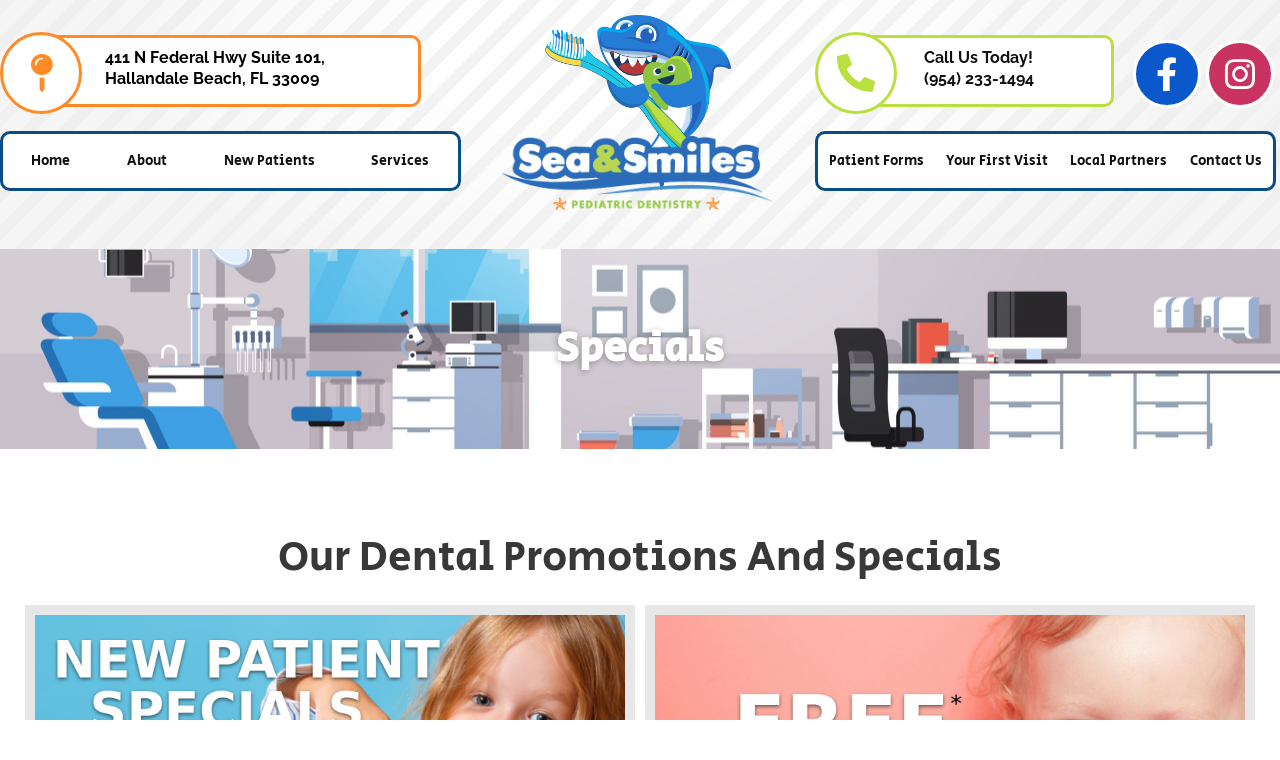

--- FILE ---
content_type: text/html; charset=UTF-8
request_url: https://seasmilespd.com/patients/specials/
body_size: 43976
content:
<!doctype html>
<html lang="en-US" prefix="og: https://ogp.me/ns#">
<head><meta charset="UTF-8"><script>if(navigator.userAgent.match(/MSIE|Internet Explorer/i)||navigator.userAgent.match(/Trident\/7\..*?rv:11/i)){var href=document.location.href;if(!href.match(/[?&]nowprocket/)){if(href.indexOf("?")==-1){if(href.indexOf("#")==-1){document.location.href=href+"?nowprocket=1"}else{document.location.href=href.replace("#","?nowprocket=1#")}}else{if(href.indexOf("#")==-1){document.location.href=href+"&nowprocket=1"}else{document.location.href=href.replace("#","&nowprocket=1#")}}}}</script><script>(()=>{class RocketLazyLoadScripts{constructor(){this.v="2.0.4",this.userEvents=["keydown","keyup","mousedown","mouseup","mousemove","mouseover","mouseout","touchmove","touchstart","touchend","touchcancel","wheel","click","dblclick","input"],this.attributeEvents=["onblur","onclick","oncontextmenu","ondblclick","onfocus","onmousedown","onmouseenter","onmouseleave","onmousemove","onmouseout","onmouseover","onmouseup","onmousewheel","onscroll","onsubmit"]}async t(){this.i(),this.o(),/iP(ad|hone)/.test(navigator.userAgent)&&this.h(),this.u(),this.l(this),this.m(),this.k(this),this.p(this),this._(),await Promise.all([this.R(),this.L()]),this.lastBreath=Date.now(),this.S(this),this.P(),this.D(),this.O(),this.M(),await this.C(this.delayedScripts.normal),await this.C(this.delayedScripts.defer),await this.C(this.delayedScripts.async),await this.T(),await this.F(),await this.j(),await this.A(),window.dispatchEvent(new Event("rocket-allScriptsLoaded")),this.everythingLoaded=!0,this.lastTouchEnd&&await new Promise(t=>setTimeout(t,500-Date.now()+this.lastTouchEnd)),this.I(),this.H(),this.U(),this.W()}i(){this.CSPIssue=sessionStorage.getItem("rocketCSPIssue"),document.addEventListener("securitypolicyviolation",t=>{this.CSPIssue||"script-src-elem"!==t.violatedDirective||"data"!==t.blockedURI||(this.CSPIssue=!0,sessionStorage.setItem("rocketCSPIssue",!0))},{isRocket:!0})}o(){window.addEventListener("pageshow",t=>{this.persisted=t.persisted,this.realWindowLoadedFired=!0},{isRocket:!0}),window.addEventListener("pagehide",()=>{this.onFirstUserAction=null},{isRocket:!0})}h(){let t;function e(e){t=e}window.addEventListener("touchstart",e,{isRocket:!0}),window.addEventListener("touchend",function i(o){o.changedTouches[0]&&t.changedTouches[0]&&Math.abs(o.changedTouches[0].pageX-t.changedTouches[0].pageX)<10&&Math.abs(o.changedTouches[0].pageY-t.changedTouches[0].pageY)<10&&o.timeStamp-t.timeStamp<200&&(window.removeEventListener("touchstart",e,{isRocket:!0}),window.removeEventListener("touchend",i,{isRocket:!0}),"INPUT"===o.target.tagName&&"text"===o.target.type||(o.target.dispatchEvent(new TouchEvent("touchend",{target:o.target,bubbles:!0})),o.target.dispatchEvent(new MouseEvent("mouseover",{target:o.target,bubbles:!0})),o.target.dispatchEvent(new PointerEvent("click",{target:o.target,bubbles:!0,cancelable:!0,detail:1,clientX:o.changedTouches[0].clientX,clientY:o.changedTouches[0].clientY})),event.preventDefault()))},{isRocket:!0})}q(t){this.userActionTriggered||("mousemove"!==t.type||this.firstMousemoveIgnored?"keyup"===t.type||"mouseover"===t.type||"mouseout"===t.type||(this.userActionTriggered=!0,this.onFirstUserAction&&this.onFirstUserAction()):this.firstMousemoveIgnored=!0),"click"===t.type&&t.preventDefault(),t.stopPropagation(),t.stopImmediatePropagation(),"touchstart"===this.lastEvent&&"touchend"===t.type&&(this.lastTouchEnd=Date.now()),"click"===t.type&&(this.lastTouchEnd=0),this.lastEvent=t.type,t.composedPath&&t.composedPath()[0].getRootNode()instanceof ShadowRoot&&(t.rocketTarget=t.composedPath()[0]),this.savedUserEvents.push(t)}u(){this.savedUserEvents=[],this.userEventHandler=this.q.bind(this),this.userEvents.forEach(t=>window.addEventListener(t,this.userEventHandler,{passive:!1,isRocket:!0})),document.addEventListener("visibilitychange",this.userEventHandler,{isRocket:!0})}U(){this.userEvents.forEach(t=>window.removeEventListener(t,this.userEventHandler,{passive:!1,isRocket:!0})),document.removeEventListener("visibilitychange",this.userEventHandler,{isRocket:!0}),this.savedUserEvents.forEach(t=>{(t.rocketTarget||t.target).dispatchEvent(new window[t.constructor.name](t.type,t))})}m(){const t="return false",e=Array.from(this.attributeEvents,t=>"data-rocket-"+t),i="["+this.attributeEvents.join("],[")+"]",o="[data-rocket-"+this.attributeEvents.join("],[data-rocket-")+"]",s=(e,i,o)=>{o&&o!==t&&(e.setAttribute("data-rocket-"+i,o),e["rocket"+i]=new Function("event",o),e.setAttribute(i,t))};new MutationObserver(t=>{for(const n of t)"attributes"===n.type&&(n.attributeName.startsWith("data-rocket-")||this.everythingLoaded?n.attributeName.startsWith("data-rocket-")&&this.everythingLoaded&&this.N(n.target,n.attributeName.substring(12)):s(n.target,n.attributeName,n.target.getAttribute(n.attributeName))),"childList"===n.type&&n.addedNodes.forEach(t=>{if(t.nodeType===Node.ELEMENT_NODE)if(this.everythingLoaded)for(const i of[t,...t.querySelectorAll(o)])for(const t of i.getAttributeNames())e.includes(t)&&this.N(i,t.substring(12));else for(const e of[t,...t.querySelectorAll(i)])for(const t of e.getAttributeNames())this.attributeEvents.includes(t)&&s(e,t,e.getAttribute(t))})}).observe(document,{subtree:!0,childList:!0,attributeFilter:[...this.attributeEvents,...e]})}I(){this.attributeEvents.forEach(t=>{document.querySelectorAll("[data-rocket-"+t+"]").forEach(e=>{this.N(e,t)})})}N(t,e){const i=t.getAttribute("data-rocket-"+e);i&&(t.setAttribute(e,i),t.removeAttribute("data-rocket-"+e))}k(t){Object.defineProperty(HTMLElement.prototype,"onclick",{get(){return this.rocketonclick||null},set(e){this.rocketonclick=e,this.setAttribute(t.everythingLoaded?"onclick":"data-rocket-onclick","this.rocketonclick(event)")}})}S(t){function e(e,i){let o=e[i];e[i]=null,Object.defineProperty(e,i,{get:()=>o,set(s){t.everythingLoaded?o=s:e["rocket"+i]=o=s}})}e(document,"onreadystatechange"),e(window,"onload"),e(window,"onpageshow");try{Object.defineProperty(document,"readyState",{get:()=>t.rocketReadyState,set(e){t.rocketReadyState=e},configurable:!0}),document.readyState="loading"}catch(t){console.log("WPRocket DJE readyState conflict, bypassing")}}l(t){this.originalAddEventListener=EventTarget.prototype.addEventListener,this.originalRemoveEventListener=EventTarget.prototype.removeEventListener,this.savedEventListeners=[],EventTarget.prototype.addEventListener=function(e,i,o){o&&o.isRocket||!t.B(e,this)&&!t.userEvents.includes(e)||t.B(e,this)&&!t.userActionTriggered||e.startsWith("rocket-")||t.everythingLoaded?t.originalAddEventListener.call(this,e,i,o):(t.savedEventListeners.push({target:this,remove:!1,type:e,func:i,options:o}),"mouseenter"!==e&&"mouseleave"!==e||t.originalAddEventListener.call(this,e,t.savedUserEvents.push,o))},EventTarget.prototype.removeEventListener=function(e,i,o){o&&o.isRocket||!t.B(e,this)&&!t.userEvents.includes(e)||t.B(e,this)&&!t.userActionTriggered||e.startsWith("rocket-")||t.everythingLoaded?t.originalRemoveEventListener.call(this,e,i,o):t.savedEventListeners.push({target:this,remove:!0,type:e,func:i,options:o})}}J(t,e){this.savedEventListeners=this.savedEventListeners.filter(i=>{let o=i.type,s=i.target||window;return e!==o||t!==s||(this.B(o,s)&&(i.type="rocket-"+o),this.$(i),!1)})}H(){EventTarget.prototype.addEventListener=this.originalAddEventListener,EventTarget.prototype.removeEventListener=this.originalRemoveEventListener,this.savedEventListeners.forEach(t=>this.$(t))}$(t){t.remove?this.originalRemoveEventListener.call(t.target,t.type,t.func,t.options):this.originalAddEventListener.call(t.target,t.type,t.func,t.options)}p(t){let e;function i(e){return t.everythingLoaded?e:e.split(" ").map(t=>"load"===t||t.startsWith("load.")?"rocket-jquery-load":t).join(" ")}function o(o){function s(e){const s=o.fn[e];o.fn[e]=o.fn.init.prototype[e]=function(){return this[0]===window&&t.userActionTriggered&&("string"==typeof arguments[0]||arguments[0]instanceof String?arguments[0]=i(arguments[0]):"object"==typeof arguments[0]&&Object.keys(arguments[0]).forEach(t=>{const e=arguments[0][t];delete arguments[0][t],arguments[0][i(t)]=e})),s.apply(this,arguments),this}}if(o&&o.fn&&!t.allJQueries.includes(o)){const e={DOMContentLoaded:[],"rocket-DOMContentLoaded":[]};for(const t in e)document.addEventListener(t,()=>{e[t].forEach(t=>t())},{isRocket:!0});o.fn.ready=o.fn.init.prototype.ready=function(i){function s(){parseInt(o.fn.jquery)>2?setTimeout(()=>i.bind(document)(o)):i.bind(document)(o)}return"function"==typeof i&&(t.realDomReadyFired?!t.userActionTriggered||t.fauxDomReadyFired?s():e["rocket-DOMContentLoaded"].push(s):e.DOMContentLoaded.push(s)),o([])},s("on"),s("one"),s("off"),t.allJQueries.push(o)}e=o}t.allJQueries=[],o(window.jQuery),Object.defineProperty(window,"jQuery",{get:()=>e,set(t){o(t)}})}P(){const t=new Map;document.write=document.writeln=function(e){const i=document.currentScript,o=document.createRange(),s=i.parentElement;let n=t.get(i);void 0===n&&(n=i.nextSibling,t.set(i,n));const c=document.createDocumentFragment();o.setStart(c,0),c.appendChild(o.createContextualFragment(e)),s.insertBefore(c,n)}}async R(){return new Promise(t=>{this.userActionTriggered?t():this.onFirstUserAction=t})}async L(){return new Promise(t=>{document.addEventListener("DOMContentLoaded",()=>{this.realDomReadyFired=!0,t()},{isRocket:!0})})}async j(){return this.realWindowLoadedFired?Promise.resolve():new Promise(t=>{window.addEventListener("load",t,{isRocket:!0})})}M(){this.pendingScripts=[];this.scriptsMutationObserver=new MutationObserver(t=>{for(const e of t)e.addedNodes.forEach(t=>{"SCRIPT"!==t.tagName||t.noModule||t.isWPRocket||this.pendingScripts.push({script:t,promise:new Promise(e=>{const i=()=>{const i=this.pendingScripts.findIndex(e=>e.script===t);i>=0&&this.pendingScripts.splice(i,1),e()};t.addEventListener("load",i,{isRocket:!0}),t.addEventListener("error",i,{isRocket:!0}),setTimeout(i,1e3)})})})}),this.scriptsMutationObserver.observe(document,{childList:!0,subtree:!0})}async F(){await this.X(),this.pendingScripts.length?(await this.pendingScripts[0].promise,await this.F()):this.scriptsMutationObserver.disconnect()}D(){this.delayedScripts={normal:[],async:[],defer:[]},document.querySelectorAll("script[type$=rocketlazyloadscript]").forEach(t=>{t.hasAttribute("data-rocket-src")?t.hasAttribute("async")&&!1!==t.async?this.delayedScripts.async.push(t):t.hasAttribute("defer")&&!1!==t.defer||"module"===t.getAttribute("data-rocket-type")?this.delayedScripts.defer.push(t):this.delayedScripts.normal.push(t):this.delayedScripts.normal.push(t)})}async _(){await this.L();let t=[];document.querySelectorAll("script[type$=rocketlazyloadscript][data-rocket-src]").forEach(e=>{let i=e.getAttribute("data-rocket-src");if(i&&!i.startsWith("data:")){i.startsWith("//")&&(i=location.protocol+i);try{const o=new URL(i).origin;o!==location.origin&&t.push({src:o,crossOrigin:e.crossOrigin||"module"===e.getAttribute("data-rocket-type")})}catch(t){}}}),t=[...new Map(t.map(t=>[JSON.stringify(t),t])).values()],this.Y(t,"preconnect")}async G(t){if(await this.K(),!0!==t.noModule||!("noModule"in HTMLScriptElement.prototype))return new Promise(e=>{let i;function o(){(i||t).setAttribute("data-rocket-status","executed"),e()}try{if(navigator.userAgent.includes("Firefox/")||""===navigator.vendor||this.CSPIssue)i=document.createElement("script"),[...t.attributes].forEach(t=>{let e=t.nodeName;"type"!==e&&("data-rocket-type"===e&&(e="type"),"data-rocket-src"===e&&(e="src"),i.setAttribute(e,t.nodeValue))}),t.text&&(i.text=t.text),t.nonce&&(i.nonce=t.nonce),i.hasAttribute("src")?(i.addEventListener("load",o,{isRocket:!0}),i.addEventListener("error",()=>{i.setAttribute("data-rocket-status","failed-network"),e()},{isRocket:!0}),setTimeout(()=>{i.isConnected||e()},1)):(i.text=t.text,o()),i.isWPRocket=!0,t.parentNode.replaceChild(i,t);else{const i=t.getAttribute("data-rocket-type"),s=t.getAttribute("data-rocket-src");i?(t.type=i,t.removeAttribute("data-rocket-type")):t.removeAttribute("type"),t.addEventListener("load",o,{isRocket:!0}),t.addEventListener("error",i=>{this.CSPIssue&&i.target.src.startsWith("data:")?(console.log("WPRocket: CSP fallback activated"),t.removeAttribute("src"),this.G(t).then(e)):(t.setAttribute("data-rocket-status","failed-network"),e())},{isRocket:!0}),s?(t.fetchPriority="high",t.removeAttribute("data-rocket-src"),t.src=s):t.src="data:text/javascript;base64,"+window.btoa(unescape(encodeURIComponent(t.text)))}}catch(i){t.setAttribute("data-rocket-status","failed-transform"),e()}});t.setAttribute("data-rocket-status","skipped")}async C(t){const e=t.shift();return e?(e.isConnected&&await this.G(e),this.C(t)):Promise.resolve()}O(){this.Y([...this.delayedScripts.normal,...this.delayedScripts.defer,...this.delayedScripts.async],"preload")}Y(t,e){this.trash=this.trash||[];let i=!0;var o=document.createDocumentFragment();t.forEach(t=>{const s=t.getAttribute&&t.getAttribute("data-rocket-src")||t.src;if(s&&!s.startsWith("data:")){const n=document.createElement("link");n.href=s,n.rel=e,"preconnect"!==e&&(n.as="script",n.fetchPriority=i?"high":"low"),t.getAttribute&&"module"===t.getAttribute("data-rocket-type")&&(n.crossOrigin=!0),t.crossOrigin&&(n.crossOrigin=t.crossOrigin),t.integrity&&(n.integrity=t.integrity),t.nonce&&(n.nonce=t.nonce),o.appendChild(n),this.trash.push(n),i=!1}}),document.head.appendChild(o)}W(){this.trash.forEach(t=>t.remove())}async T(){try{document.readyState="interactive"}catch(t){}this.fauxDomReadyFired=!0;try{await this.K(),this.J(document,"readystatechange"),document.dispatchEvent(new Event("rocket-readystatechange")),await this.K(),document.rocketonreadystatechange&&document.rocketonreadystatechange(),await this.K(),this.J(document,"DOMContentLoaded"),document.dispatchEvent(new Event("rocket-DOMContentLoaded")),await this.K(),this.J(window,"DOMContentLoaded"),window.dispatchEvent(new Event("rocket-DOMContentLoaded"))}catch(t){console.error(t)}}async A(){try{document.readyState="complete"}catch(t){}try{await this.K(),this.J(document,"readystatechange"),document.dispatchEvent(new Event("rocket-readystatechange")),await this.K(),document.rocketonreadystatechange&&document.rocketonreadystatechange(),await this.K(),this.J(window,"load"),window.dispatchEvent(new Event("rocket-load")),await this.K(),window.rocketonload&&window.rocketonload(),await this.K(),this.allJQueries.forEach(t=>t(window).trigger("rocket-jquery-load")),await this.K(),this.J(window,"pageshow");const t=new Event("rocket-pageshow");t.persisted=this.persisted,window.dispatchEvent(t),await this.K(),window.rocketonpageshow&&window.rocketonpageshow({persisted:this.persisted})}catch(t){console.error(t)}}async K(){Date.now()-this.lastBreath>45&&(await this.X(),this.lastBreath=Date.now())}async X(){return document.hidden?new Promise(t=>setTimeout(t)):new Promise(t=>requestAnimationFrame(t))}B(t,e){return e===document&&"readystatechange"===t||(e===document&&"DOMContentLoaded"===t||(e===window&&"DOMContentLoaded"===t||(e===window&&"load"===t||e===window&&"pageshow"===t)))}static run(){(new RocketLazyLoadScripts).t()}}RocketLazyLoadScripts.run()})();</script>
	
	<meta name="viewport" content="width=device-width, initial-scale=1">
	<link rel="profile" href="https://gmpg.org/xfn/11">
	
<!-- Search Engine Optimization by Rank Math PRO - https://rankmath.com/ -->
<title>Specials - Sea &amp; Smiles Pediatric Dentistry</title>
<style id="wpr-usedcss">img:is([sizes=auto i],[sizes^="auto," i]){contain-intrinsic-size:3000px 1500px}img.emoji{display:inline!important;border:none!important;box-shadow:none!important;height:1em!important;width:1em!important;margin:0 .07em!important;vertical-align:-.1em!important;background:0 0!important;padding:0!important}:root{--wp--preset--aspect-ratio--square:1;--wp--preset--aspect-ratio--4-3:4/3;--wp--preset--aspect-ratio--3-4:3/4;--wp--preset--aspect-ratio--3-2:3/2;--wp--preset--aspect-ratio--2-3:2/3;--wp--preset--aspect-ratio--16-9:16/9;--wp--preset--aspect-ratio--9-16:9/16;--wp--preset--color--black:#000000;--wp--preset--color--cyan-bluish-gray:#abb8c3;--wp--preset--color--white:#ffffff;--wp--preset--color--pale-pink:#f78da7;--wp--preset--color--vivid-red:#cf2e2e;--wp--preset--color--luminous-vivid-orange:#ff6900;--wp--preset--color--luminous-vivid-amber:#fcb900;--wp--preset--color--light-green-cyan:#7bdcb5;--wp--preset--color--vivid-green-cyan:#00d084;--wp--preset--color--pale-cyan-blue:#8ed1fc;--wp--preset--color--vivid-cyan-blue:#0693e3;--wp--preset--color--vivid-purple:#9b51e0;--wp--preset--gradient--vivid-cyan-blue-to-vivid-purple:linear-gradient(135deg,rgba(6, 147, 227, 1) 0%,rgb(155, 81, 224) 100%);--wp--preset--gradient--light-green-cyan-to-vivid-green-cyan:linear-gradient(135deg,rgb(122, 220, 180) 0%,rgb(0, 208, 130) 100%);--wp--preset--gradient--luminous-vivid-amber-to-luminous-vivid-orange:linear-gradient(135deg,rgba(252, 185, 0, 1) 0%,rgba(255, 105, 0, 1) 100%);--wp--preset--gradient--luminous-vivid-orange-to-vivid-red:linear-gradient(135deg,rgba(255, 105, 0, 1) 0%,rgb(207, 46, 46) 100%);--wp--preset--gradient--very-light-gray-to-cyan-bluish-gray:linear-gradient(135deg,rgb(238, 238, 238) 0%,rgb(169, 184, 195) 100%);--wp--preset--gradient--cool-to-warm-spectrum:linear-gradient(135deg,rgb(74, 234, 220) 0%,rgb(151, 120, 209) 20%,rgb(207, 42, 186) 40%,rgb(238, 44, 130) 60%,rgb(251, 105, 98) 80%,rgb(254, 248, 76) 100%);--wp--preset--gradient--blush-light-purple:linear-gradient(135deg,rgb(255, 206, 236) 0%,rgb(152, 150, 240) 100%);--wp--preset--gradient--blush-bordeaux:linear-gradient(135deg,rgb(254, 205, 165) 0%,rgb(254, 45, 45) 50%,rgb(107, 0, 62) 100%);--wp--preset--gradient--luminous-dusk:linear-gradient(135deg,rgb(255, 203, 112) 0%,rgb(199, 81, 192) 50%,rgb(65, 88, 208) 100%);--wp--preset--gradient--pale-ocean:linear-gradient(135deg,rgb(255, 245, 203) 0%,rgb(182, 227, 212) 50%,rgb(51, 167, 181) 100%);--wp--preset--gradient--electric-grass:linear-gradient(135deg,rgb(202, 248, 128) 0%,rgb(113, 206, 126) 100%);--wp--preset--gradient--midnight:linear-gradient(135deg,rgb(2, 3, 129) 0%,rgb(40, 116, 252) 100%);--wp--preset--font-size--small:13px;--wp--preset--font-size--medium:20px;--wp--preset--font-size--large:36px;--wp--preset--font-size--x-large:42px;--wp--preset--spacing--20:0.44rem;--wp--preset--spacing--30:0.67rem;--wp--preset--spacing--40:1rem;--wp--preset--spacing--50:1.5rem;--wp--preset--spacing--60:2.25rem;--wp--preset--spacing--70:3.38rem;--wp--preset--spacing--80:5.06rem;--wp--preset--shadow--natural:6px 6px 9px rgba(0, 0, 0, .2);--wp--preset--shadow--deep:12px 12px 50px rgba(0, 0, 0, .4);--wp--preset--shadow--sharp:6px 6px 0px rgba(0, 0, 0, .2);--wp--preset--shadow--outlined:6px 6px 0px -3px rgba(255, 255, 255, 1),6px 6px rgba(0, 0, 0, 1);--wp--preset--shadow--crisp:6px 6px 0px rgba(0, 0, 0, 1)}:root{--wp--style--global--content-size:800px;--wp--style--global--wide-size:1200px}:where(body){margin:0}:where(.wp-site-blocks)>*{margin-block-start:24px;margin-block-end:0}:where(.wp-site-blocks)>:first-child{margin-block-start:0}:where(.wp-site-blocks)>:last-child{margin-block-end:0}:root{--wp--style--block-gap:24px}:root :where(.is-layout-flow)>:first-child{margin-block-start:0}:root :where(.is-layout-flow)>:last-child{margin-block-end:0}:root :where(.is-layout-flow)>*{margin-block-start:24px;margin-block-end:0}:root :where(.is-layout-constrained)>:first-child{margin-block-start:0}:root :where(.is-layout-constrained)>:last-child{margin-block-end:0}:root :where(.is-layout-constrained)>*{margin-block-start:24px;margin-block-end:0}:root :where(.is-layout-flex){gap:24px}:root :where(.is-layout-grid){gap:24px}body{padding-top:0;padding-right:0;padding-bottom:0;padding-left:0}a:where(:not(.wp-element-button)){text-decoration:underline}:root :where(.wp-element-button,.wp-block-button__link){background-color:#32373c;border-width:0;color:#fff;font-family:inherit;font-size:inherit;line-height:inherit;padding:calc(.667em + 2px) calc(1.333em + 2px);text-decoration:none}:root :where(.wp-block-pullquote){font-size:1.5em;line-height:1.6}.fab,.far,.fas{-moz-osx-font-smoothing:grayscale;-webkit-font-smoothing:antialiased;display:var(--fa-display,inline-block);font-style:normal;font-variant:normal;line-height:1;text-rendering:auto}.far,.fas{font-family:"Font Awesome 6 Free"}.fab{font-family:"Font Awesome 6 Brands"}.fa-plus:before{content:"\2b"}.fa-plus-minus:before{content:"\e43c"}:root{--fa-style-family-brands:"Font Awesome 6 Brands";--fa-font-brands:normal 400 1em/1 "Font Awesome 6 Brands"}@font-face{font-family:"Font Awesome 6 Brands";font-style:normal;font-weight:400;font-display:swap;src:url(https://seasmilespd.com/wp-content/plugins/easyjobs/public/assets/webfonts/fa-brands-400.woff2) format("woff2"),url(https://seasmilespd.com/wp-content/plugins/easyjobs/public/assets/webfonts/fa-brands-400.ttf) format("truetype")}.fab{font-weight:400}:root{--fa-font-regular:normal 400 1em/1 "Font Awesome 6 Free"}.far{font-weight:400}:root{--fa-style-family-classic:"Font Awesome 6 Free";--fa-font-solid:normal 900 1em/1 "Font Awesome 6 Free"}@font-face{font-family:"Font Awesome 6 Free";font-style:normal;font-weight:900;font-display:swap;src:url(https://seasmilespd.com/wp-content/plugins/easyjobs/public/assets/webfonts/fa-solid-900.woff2) format("woff2"),url(https://seasmilespd.com/wp-content/plugins/easyjobs/public/assets/webfonts/fa-solid-900.ttf) format("truetype")}.fas{font-weight:900}@font-face{font-family:"Font Awesome 5 Brands";font-display:swap;font-weight:400;src:url(https://seasmilespd.com/wp-content/plugins/easyjobs/public/assets/webfonts/fa-brands-400.woff2) format("woff2"),url(https://seasmilespd.com/wp-content/plugins/easyjobs/public/assets/webfonts/fa-brands-400.ttf) format("truetype")}@font-face{font-family:"Font Awesome 5 Free";font-display:swap;font-weight:900;src:url(https://seasmilespd.com/wp-content/plugins/easyjobs/public/assets/webfonts/fa-solid-900.woff2) format("woff2"),url(https://seasmilespd.com/wp-content/plugins/easyjobs/public/assets/webfonts/fa-solid-900.ttf) format("truetype")}@font-face{font-family:"Font Awesome 5 Free";font-display:swap;font-weight:400;src:url(https://seasmilespd.com/wp-content/plugins/easyjobs/public/assets/webfonts/fa-regular-400.woff2) format("woff2"),url(https://seasmilespd.com/wp-content/plugins/easyjobs/public/assets/webfonts/fa-regular-400.ttf) format("truetype")}@font-face{font-family:FontAwesome;font-display:swap;src:url(https://seasmilespd.com/wp-content/plugins/easyjobs/public/assets/webfonts/fa-solid-900.woff2) format("woff2"),url(https://seasmilespd.com/wp-content/plugins/easyjobs/public/assets/webfonts/fa-solid-900.ttf) format("truetype")}@font-face{font-family:FontAwesome;font-display:swap;src:url(https://seasmilespd.com/wp-content/plugins/easyjobs/public/assets/webfonts/fa-brands-400.woff2) format("woff2"),url(https://seasmilespd.com/wp-content/plugins/easyjobs/public/assets/webfonts/fa-brands-400.ttf) format("truetype")}.no-js .owl-carousel{display:block}@keyframes fadeOut{0%{opacity:1}100%{opacity:0}}.owl-height{transition:height .5s ease-in-out}.easyjobs-list:before{content:"\e930"}body{top:0!important}.skip-link.screen-reader-text{display:none!important}@media only screen and (max-width:499px){footer{padding:0 15px}}.ea11y-skip-to-content-link{clip:rect(1px,1px,1px,1px);align-items:center;background-color:#fff;border:1px solid #2563eb;border-radius:12px;clip-path:inset(50%);color:#0c0d0e;display:flex;gap:8px;height:1px;margin:-1px;overflow:hidden;padding:0;pointer-events:none;position:fixed;text-decoration:none;width:1px;word-wrap:normal!important}.ea11y-skip-to-content-link:focus{clip:auto!important;clip-path:none;height:auto;left:30px;padding:16px 24px;pointer-events:auto;top:30px;width:auto;z-index:100000}.ea11y-skip-to-content-link:focus+.ea11y-skip-to-content-backdrop{background-color:rgba(0,0,0,.5);bottom:0;left:0;position:fixed;right:0;top:0;z-index:9999}html{line-height:1.15;-webkit-text-size-adjust:100%}*,:after,:before{box-sizing:border-box}body{background-color:#fff;color:#333;font-family:-apple-system,BlinkMacSystemFont,'Segoe UI',Roboto,'Helvetica Neue',Arial,'Noto Sans',sans-serif,'Apple Color Emoji','Segoe UI Emoji','Segoe UI Symbol','Noto Color Emoji';font-size:1rem;font-weight:400;line-height:1.5;margin:0;-webkit-font-smoothing:antialiased;-moz-osx-font-smoothing:grayscale}h2,h3,h6{color:inherit;font-family:inherit;font-weight:500;line-height:1.2;margin-block-end:1rem;margin-block-start:.5rem}h2{font-size:2rem}h3{font-size:1.75rem}h6{font-size:1rem}p{margin-block-end:.9rem;margin-block-start:0}hr{box-sizing:content-box;height:0;overflow:visible}a{background-color:transparent;color:#c36;text-decoration:none}a:active,a:hover{color:#336}a:not([href]):not([tabindex]),a:not([href]):not([tabindex]):focus,a:not([href]):not([tabindex]):hover{color:inherit;text-decoration:none}a:not([href]):not([tabindex]):focus{outline:0}strong{font-weight:bolder}code{font-family:monospace,monospace;font-size:1em}small{font-size:80%}sub{font-size:75%;line-height:0;position:relative;vertical-align:baseline}sub{bottom:-.25em}img{border-style:none;height:auto;max-width:100%}figcaption{color:#333;font-size:16px;font-style:italic;font-weight:400;line-height:1.4}[hidden],template{display:none}@media print{*,:after,:before{background:0 0!important;box-shadow:none!important;color:#000!important;text-shadow:none!important}a,a:visited{text-decoration:underline}a[href]:after{content:" (" attr(href) ")"}a[href^="#"]:after,a[href^="javascript:"]:after{content:""}img,tr{-moz-column-break-inside:avoid;break-inside:avoid}h2,h3,p{orphans:3;widows:3}h2,h3{-moz-column-break-after:avoid;break-after:avoid}}label{display:inline-block;line-height:1;vertical-align:middle}button,input,optgroup,select,textarea{font-family:inherit;font-size:1rem;line-height:1.5;margin:0}input[type=date],input[type=email],input[type=number],input[type=password],input[type=search],input[type=text],input[type=url],select,textarea{border:1px solid #666;border-radius:3px;padding:.5rem 1rem;transition:all .3s;width:100%}input[type=date]:focus,input[type=email]:focus,input[type=number]:focus,input[type=password]:focus,input[type=search]:focus,input[type=text]:focus,input[type=url]:focus,select:focus,textarea:focus{border-color:#333}button,input{overflow:visible}button,select{text-transform:none}[type=button],[type=reset],[type=submit],button{-webkit-appearance:button;width:auto}[type=button],[type=submit],button{background-color:transparent;border:1px solid #c36;border-radius:3px;color:#c36;display:inline-block;font-size:1rem;font-weight:400;padding:.5rem 1rem;text-align:center;transition:all .3s;-webkit-user-select:none;-moz-user-select:none;user-select:none;white-space:nowrap}[type=button]:focus:not(:focus-visible),[type=submit]:focus:not(:focus-visible),button:focus:not(:focus-visible){outline:0}[type=button]:focus,[type=button]:hover,[type=submit]:focus,[type=submit]:hover,button:focus,button:hover{background-color:#c36;color:#fff;text-decoration:none}[type=button]:not(:disabled),[type=submit]:not(:disabled),button:not(:disabled){cursor:pointer}fieldset{padding:.35em .75em .625em}legend{box-sizing:border-box;color:inherit;display:table;max-width:100%;padding:0;white-space:normal}progress{vertical-align:baseline}textarea{overflow:auto;resize:vertical}[type=checkbox],[type=radio]{box-sizing:border-box;padding:0}[type=number]::-webkit-inner-spin-button,[type=number]::-webkit-outer-spin-button{height:auto}[type=search]{-webkit-appearance:textfield;outline-offset:-2px}[type=search]::-webkit-search-decoration{-webkit-appearance:none}::-webkit-file-upload-button{-webkit-appearance:button;font:inherit}select{display:block}table{background-color:transparent;border-collapse:collapse;border-spacing:0;font-size:.9em;margin-block-end:15px;width:100%}table th{border:1px solid hsla(0,0%,50%,.502);line-height:1.5;padding:15px;vertical-align:top}table th{font-weight:700}table tbody>tr:nth-child(odd)>th{background-color:hsla(0,0%,50%,.071)}table tbody tr:hover>th{background-color:hsla(0,0%,50%,.102)}table tbody+tbody{border-block-start:2px solid hsla(0,0%,50%,.502)}dl,dt,li,ul{background:0 0;border:0;font-size:100%;margin-block-end:0;margin-block-start:0;outline:0;vertical-align:baseline}.sticky{display:block;position:relative}.hide{display:none!important}.site-header:not(.dynamic-header){margin-inline-end:auto;margin-inline-start:auto;width:100%}@media(max-width:575px){.site-header:not(.dynamic-header){padding-inline-end:10px;padding-inline-start:10px}}@media(min-width:576px){.site-header:not(.dynamic-header){max-width:500px}}@media(min-width:768px){.site-header:not(.dynamic-header){max-width:600px}}@media(min-width:992px){.site-header:not(.dynamic-header){max-width:800px}}@media(min-width:1200px){.site-header:not(.dynamic-header){max-width:1140px}}.site-header+.elementor{min-height:calc(100vh - 320px)}.site-header{display:flex;flex-wrap:wrap;justify-content:space-between;padding-block-end:1rem;padding-block-start:1rem;position:relative}.site-navigation-toggle-holder{align-items:center;display:flex;padding:8px 15px}.site-navigation-toggle-holder .site-navigation-toggle{align-items:center;background-color:rgba(0,0,0,.05);border:0 solid;border-radius:3px;color:#494c4f;cursor:pointer;display:flex;justify-content:center;padding:.5rem}.site-navigation-dropdown{bottom:0;left:0;margin-block-start:10px;position:absolute;transform-origin:top;transition:max-height .3s,transform .3s;width:100%;z-index:10000}.site-navigation-toggle-holder:not(.elementor-active)+.site-navigation-dropdown{max-height:0;transform:scaleY(0)}.site-navigation-toggle-holder.elementor-active+.site-navigation-dropdown{max-height:100vh;transform:scaleY(1)}.site-navigation-dropdown ul{padding:0}.site-navigation-dropdown ul.menu{background:#fff;margin:0;padding:0;position:absolute;width:100%}.site-navigation-dropdown ul.menu li{display:block;position:relative;width:100%}.site-navigation-dropdown ul.menu li a{background:#fff;box-shadow:inset 0 -1px 0 rgba(0,0,0,.102);color:#55595c;display:block;padding:20px}.site-navigation-dropdown ul.menu li.current-menu-item a{background:#55595c;color:#fff}.site-navigation-dropdown ul.menu>li li{max-height:0;transform:scaleY(0);transform-origin:top;transition:max-height .3s,transform .3s}.site-navigation-dropdown ul.menu li.elementor-active>ul>li{max-height:100vh;transform:scaleY(1)}:root{--direction-multiplier:1}body.rtl{--direction-multiplier:-1}.elementor-screen-only,.screen-reader-text,.screen-reader-text span{height:1px;margin:-1px;overflow:hidden;padding:0;position:absolute;top:-10000em;width:1px;clip:rect(0,0,0,0);border:0}.elementor *,.elementor :after,.elementor :before{box-sizing:border-box}.elementor a{box-shadow:none;text-decoration:none}.elementor hr{background-color:transparent;margin:0}.elementor img{border:none;border-radius:0;box-shadow:none;height:auto;max-width:100%}.elementor .elementor-widget:not(.elementor-widget-text-editor):not(.elementor-widget-theme-post-content) figure{margin:0}.elementor iframe,.elementor object,.elementor video{border:none;line-height:1;margin:0;max-width:100%;width:100%}.elementor .elementor-background-overlay{inset:0;position:absolute}.e-con-inner>.elementor-element.elementor-fixed,.e-con>.elementor-element.elementor-fixed,.elementor-widget-wrap>.elementor-element.elementor-fixed{position:fixed}.elementor-widget-wrap .elementor-element.elementor-widget__width-auto{max-width:100%}.elementor-element{--flex-direction:initial;--flex-wrap:initial;--justify-content:initial;--align-items:initial;--align-content:initial;--gap:initial;--flex-basis:initial;--flex-grow:initial;--flex-shrink:initial;--order:initial;--align-self:initial;align-self:var(--align-self);flex-basis:var(--flex-basis);flex-grow:var(--flex-grow);flex-shrink:var(--flex-shrink);order:var(--order)}.elementor-element.elementor-fixed{z-index:1}.elementor-element:where(.e-con-full,.elementor-widget){align-content:var(--align-content);align-items:var(--align-items);flex-direction:var(--flex-direction);flex-wrap:var(--flex-wrap);gap:var(--row-gap) var(--column-gap);justify-content:var(--justify-content)}.elementor-invisible{visibility:hidden}.elementor-align-left{text-align:left}.elementor-align-left .elementor-button{width:auto}@media (max-width:767px){.elementor-mobile-align-center{text-align:center}.elementor-mobile-align-center .elementor-button{width:auto}.elementor-column{width:100%}}:root{--page-title-display:block}.elementor-page-title{display:var(--page-title-display)}.elementor-section{position:relative}.elementor-section .elementor-container{display:flex;margin-left:auto;margin-right:auto;position:relative}@media (max-width:1024px){.elementor-section .elementor-container{flex-wrap:wrap}}.elementor-section.elementor-section-boxed>.elementor-container{max-width:1140px}.elementor-section.elementor-section-items-middle>.elementor-container{align-items:center}.elementor-widget-wrap{align-content:flex-start;flex-wrap:wrap;position:relative;width:100%}.elementor:not(.elementor-bc-flex-widget) .elementor-widget-wrap{display:flex}.elementor-widget-wrap>.elementor-element{width:100%}.elementor-widget-wrap.e-swiper-container{width:calc(100% - (var(--e-column-margin-left,0px) + var(--e-column-margin-right,0px)))}.elementor-widget{position:relative}.elementor-widget:not(:last-child){margin-bottom:var(--kit-widget-spacing,20px)}.elementor-widget:not(:last-child).elementor-widget__width-auto{margin-bottom:0}.elementor-column{display:flex;min-height:1px;position:relative}.elementor-column-gap-default>.elementor-column>.elementor-element-populated{padding:10px}.elementor-inner-section .elementor-column-gap-no .elementor-element-populated{padding:0}@media (min-width:768px){.elementor-column.elementor-col-20{width:20%}.elementor-column.elementor-col-25{width:25%}.elementor-column.elementor-col-33{width:33.333%}.elementor-column.elementor-col-50{width:50%}.elementor-column.elementor-col-100{width:100%}}.elementor-grid{display:grid;grid-column-gap:var(--grid-column-gap);grid-row-gap:var(--grid-row-gap)}.elementor-grid .elementor-grid-item{min-width:0}.elementor-grid-1 .elementor-grid{grid-template-columns:repeat(1,1fr)}.elementor-grid-2 .elementor-grid{grid-template-columns:repeat(2,1fr)}@media (min-width:1025px){#elementor-device-mode:after{content:"desktop"}}@media (min-width:-1){#elementor-device-mode:after{content:"widescreen"}}@media (max-width:-1){#elementor-device-mode:after{content:"laptop";content:"tablet_extra"}}@media (max-width:1024px){#elementor-device-mode:after{content:"tablet"}}@media (max-width:-1){#elementor-device-mode:after{content:"mobile_extra"}}@media (prefers-reduced-motion:no-preference){html{scroll-behavior:smooth}}.e-con{--border-radius:0;--border-top-width:0px;--border-right-width:0px;--border-bottom-width:0px;--border-left-width:0px;--border-style:initial;--border-color:initial;--container-widget-width:100%;--container-widget-height:initial;--container-widget-flex-grow:0;--container-widget-align-self:initial;--content-width:min(100%,var(--container-max-width,1140px));--width:100%;--min-height:initial;--height:auto;--text-align:initial;--margin-top:0px;--margin-right:0px;--margin-bottom:0px;--margin-left:0px;--padding-top:var(--container-default-padding-top,10px);--padding-right:var(--container-default-padding-right,10px);--padding-bottom:var(--container-default-padding-bottom,10px);--padding-left:var(--container-default-padding-left,10px);--position:relative;--z-index:revert;--overflow:visible;--gap:var(--widgets-spacing,20px);--row-gap:var(--widgets-spacing-row,20px);--column-gap:var(--widgets-spacing-column,20px);--overlay-mix-blend-mode:initial;--overlay-opacity:1;--overlay-transition:0.3s;--e-con-grid-template-columns:repeat(3,1fr);--e-con-grid-template-rows:repeat(2,1fr);border-radius:var(--border-radius);height:var(--height);min-height:var(--min-height);min-width:0;overflow:var(--overflow);position:var(--position);width:var(--width);z-index:var(--z-index);--flex-wrap-mobile:wrap;margin-block-end:var(--margin-block-end);margin-block-start:var(--margin-block-start);margin-inline-end:var(--margin-inline-end);margin-inline-start:var(--margin-inline-start);padding-inline-end:var(--padding-inline-end);padding-inline-start:var(--padding-inline-start)}.e-con:where(:not(.e-div-block-base)){transition:background var(--background-transition,.3s),border var(--border-transition,.3s),box-shadow var(--border-transition,.3s),transform var(--e-con-transform-transition-duration,.4s)}.e-con{--margin-block-start:var(--margin-top);--margin-block-end:var(--margin-bottom);--margin-inline-start:var(--margin-left);--margin-inline-end:var(--margin-right);--padding-inline-start:var(--padding-left);--padding-inline-end:var(--padding-right);--padding-block-start:var(--padding-top);--padding-block-end:var(--padding-bottom);--border-block-start-width:var(--border-top-width);--border-block-end-width:var(--border-bottom-width);--border-inline-start-width:var(--border-left-width);--border-inline-end-width:var(--border-right-width)}body.rtl .e-con{--padding-inline-start:var(--padding-right);--padding-inline-end:var(--padding-left);--margin-inline-start:var(--margin-right);--margin-inline-end:var(--margin-left);--border-inline-start-width:var(--border-right-width);--border-inline-end-width:var(--border-left-width)}.e-con>.e-con-inner{padding-block-end:var(--padding-block-end);padding-block-start:var(--padding-block-start);text-align:var(--text-align)}.e-con,.e-con>.e-con-inner{display:var(--display)}.e-con>.e-con-inner{gap:var(--row-gap) var(--column-gap);height:100%;margin:0 auto;max-width:var(--content-width);padding-inline-end:0;padding-inline-start:0;width:100%}:is(.elementor-section-wrap,[data-elementor-id])>.e-con{--margin-left:auto;--margin-right:auto;max-width:min(100%,var(--width))}.e-con .elementor-widget.elementor-widget{margin-block-end:0}.e-con:before,.e-con>.elementor-motion-effects-container>.elementor-motion-effects-layer:before{border-block-end-width:var(--border-block-end-width);border-block-start-width:var(--border-block-start-width);border-color:var(--border-color);border-inline-end-width:var(--border-inline-end-width);border-inline-start-width:var(--border-inline-start-width);border-radius:var(--border-radius);border-style:var(--border-style);content:var(--background-overlay);display:block;height:max(100% + var(--border-top-width) + var(--border-bottom-width),100%);left:calc(0px - var(--border-left-width));mix-blend-mode:var(--overlay-mix-blend-mode);opacity:var(--overlay-opacity);position:absolute;top:calc(0px - var(--border-top-width));transition:var(--overlay-transition,.3s);width:max(100% + var(--border-left-width) + var(--border-right-width),100%)}.e-con:before{transition:background var(--overlay-transition,.3s),border-radius var(--border-transition,.3s),opacity var(--overlay-transition,.3s)}.e-con .elementor-widget{min-width:0}.e-con .elementor-widget.e-widget-swiper{width:100%}.e-con>.e-con-inner>.elementor-widget>.elementor-widget-container,.e-con>.elementor-widget>.elementor-widget-container{height:100%}.e-con.e-con>.e-con-inner>.elementor-widget,.elementor.elementor .e-con>.elementor-widget{max-width:100%}.e-con .elementor-widget:not(:last-child){--kit-widget-spacing:0px}.elementor-element:where(:not(.e-con)):where(:not(.e-div-block-base)) .elementor-widget-container,.elementor-element:where(:not(.e-con)):where(:not(.e-div-block-base)):not(:has(.elementor-widget-container)){transition:background .3s,border .3s,border-radius .3s,box-shadow .3s,transform var(--e-transform-transition-duration,.4s)}.elementor-heading-title{line-height:1;margin:0;padding:0}.elementor-button{background-color:#69727d;border-radius:3px;color:#fff;display:inline-block;font-size:15px;line-height:1;padding:12px 24px;fill:#fff;text-align:center;transition:all .3s}.elementor-button:focus,.elementor-button:hover,.elementor-button:visited{color:#fff}.elementor-button-content-wrapper{display:flex;flex-direction:row;gap:5px;justify-content:center}.elementor-button-text{display:inline-block}.elementor-button.elementor-size-md{border-radius:4px;font-size:16px;padding:15px 30px}.elementor-button span{text-decoration:inherit}.elementor-view-framed .elementor-icon{background-color:transparent;border:3px solid #69727d;color:#69727d;padding:.5em}.elementor-icon{color:#69727d;display:inline-block;font-size:50px;line-height:1;text-align:center;transition:all .3s}.elementor-icon:hover{color:#69727d}.elementor-icon i,.elementor-icon svg{display:block;height:1em;position:relative;width:1em}.elementor-icon i:before,.elementor-icon svg:before{left:50%;position:absolute;transform:translateX(-50%)}.elementor-shape-rounded .elementor-icon{border-radius:10%}.elementor-shape-circle .elementor-icon{border-radius:50%}.animated{animation-duration:1.25s}.animated.reverse{animation-direction:reverse;animation-fill-mode:forwards}@media (max-width:767px){#elementor-device-mode:after{content:"mobile"}.elementor .elementor-hidden-mobile{display:none}}@media (min-width:768px) and (max-width:1024px){.elementor .elementor-hidden-tablet{display:none}}@media (min-width:1025px) and (max-width:99999px){.elementor .elementor-hidden-desktop{display:none}}.elementor-kit-5{--e-global-color-primary:#101010;--e-global-color-secondary:#246BD4;--e-global-color-text:#3E3E3E;--e-global-color-accent:#BAE03F;--e-global-color-65d6cc1:#0A58CC;--e-global-color-537266b:#083E8E;--e-global-color-4b1a74f:#A0CA18;--e-global-color-fb9cd9c:#7B9E0A;--e-global-color-01bfb12:#FF8E00;--e-global-typography-primary-font-family:"Raleway";--e-global-typography-primary-font-weight:600;--e-global-typography-primary-line-height:1em;--e-global-typography-secondary-font-family:"Raleway";--e-global-typography-secondary-font-weight:400;--e-global-typography-secondary-line-height:1em;--e-global-typography-text-font-family:"Raleway";--e-global-typography-text-font-size:16px;--e-global-typography-text-font-weight:400;--e-global-typography-text-line-height:1.5em;--e-global-typography-accent-font-family:"Raleway";--e-global-typography-accent-font-weight:500;--e-global-typography-accent-line-height:1em;font-family:Raleway,Sans-serif;font-weight:600;line-height:1.5em}.elementor-kit-5 a{color:#ff8a26;font-family:Raleway,Sans-serif;font-size:16px;font-weight:500;line-height:1em}.elementor-kit-5 h2{color:#383838;font-family:"Secular One",Sans-serif;font-size:42px;line-height:1em;letter-spacing:0}.elementor-kit-5 h3{color:#383838;font-family:"Secular One",Sans-serif;font-size:32px;font-weight:300;letter-spacing:0}.elementor-kit-5 h6{color:#383838;font-family:"Secular One",Sans-serif;font-size:18px;font-weight:300;line-height:1.5em}.elementor-section.elementor-section-boxed>.elementor-container{max-width:1250px}.e-con{--container-max-width:1250px}.elementor-widget:not(:last-child){margin-block-end:20px}.elementor-element{--widgets-spacing:20px 20px;--widgets-spacing-row:20px;--widgets-spacing-column:20px}.site-header{padding-inline-end:0px;padding-inline-start:0px}@media(max-width:1024px){.elementor-section.elementor-section-boxed>.elementor-container{max-width:1024px}.e-con{--container-max-width:1024px}}@media(max-width:767px){table table{font-size:.8em}table table th{line-height:1.3;padding:7px}table table th{font-weight:400}.elementor-section.elementor-section-boxed>.elementor-container{max-width:767px}.e-con{--container-max-width:767px}}.elementor-sticky--active{z-index:99}.e-con.elementor-sticky--active{z-index:var(--z-index,99)}.elementor-item:after,.elementor-item:before{display:block;position:absolute;transition:.3s;transition-timing-function:cubic-bezier(.58,.3,.005,1)}.elementor-item:not(:hover):not(:focus):not(.elementor-item-active):not(.highlighted):after,.elementor-item:not(:hover):not(:focus):not(.elementor-item-active):not(.highlighted):before{opacity:0}.elementor-item-active:after,.elementor-item-active:before,.elementor-item.highlighted:after,.elementor-item.highlighted:before,.elementor-item:focus:after,.elementor-item:focus:before,.elementor-item:hover:after,.elementor-item:hover:before{transform:scale(1)}.e--pointer-background .elementor-item:after,.e--pointer-background .elementor-item:before{content:"";transition:.3s}.e--pointer-background .elementor-item:before{background:#3f444b;inset:0;z-index:-1}.e--pointer-background .elementor-item-active,.e--pointer-background .elementor-item.highlighted,.e--pointer-background .elementor-item:focus,.e--pointer-background .elementor-item:hover{color:#fff}.e--pointer-background.e--animation-sweep-right .elementor-item:not(:hover):not(:focus):not(.elementor-item-active):not(.highlighted):before{right:100%}.e--pointer-background.e--animation-sweep-down .elementor-item:not(:hover):not(:focus):not(.elementor-item-active):not(.highlighted):before{bottom:100%}.elementor-nav-menu--main .elementor-nav-menu a{transition:.4s}.elementor-nav-menu--main .elementor-nav-menu a,.elementor-nav-menu--main .elementor-nav-menu a.highlighted,.elementor-nav-menu--main .elementor-nav-menu a:focus,.elementor-nav-menu--main .elementor-nav-menu a:hover{padding:13px 20px}.elementor-nav-menu--main .elementor-nav-menu a.current{background:#1f2124;color:#fff}.elementor-nav-menu--main .elementor-nav-menu a.disabled{background:#3f444b;color:#88909b}.elementor-nav-menu--main .elementor-nav-menu ul{border-style:solid;border-width:0;padding:0;position:absolute;width:12em}.elementor-nav-menu--main .elementor-nav-menu span.scroll-down,.elementor-nav-menu--main .elementor-nav-menu span.scroll-up{background:#fff;display:none;height:20px;overflow:hidden;position:absolute;visibility:hidden}.elementor-nav-menu--main .elementor-nav-menu span.scroll-down-arrow,.elementor-nav-menu--main .elementor-nav-menu span.scroll-up-arrow{border:8px dashed transparent;border-bottom:8px solid #33373d;height:0;inset-block-start:-2px;inset-inline-start:50%;margin-inline-start:-8px;overflow:hidden;position:absolute;width:0}.elementor-nav-menu--main .elementor-nav-menu span.scroll-down-arrow{border-color:#33373d transparent transparent;border-style:solid dashed dashed;top:6px}.elementor-nav-menu--main .elementor-nav-menu--dropdown .sub-arrow .e-font-icon-svg,.elementor-nav-menu--main .elementor-nav-menu--dropdown .sub-arrow i{transform:rotate(calc(-90deg * var(--direction-multiplier,1)))}.elementor-nav-menu--main .elementor-nav-menu--dropdown .sub-arrow .e-font-icon-svg{fill:currentColor;height:1em;width:1em}.elementor-nav-menu--layout-horizontal{display:flex}.elementor-nav-menu--layout-horizontal .elementor-nav-menu{display:flex;flex-wrap:wrap}.elementor-nav-menu--layout-horizontal .elementor-nav-menu a{flex-grow:1;white-space:nowrap}.elementor-nav-menu--layout-horizontal .elementor-nav-menu>li{display:flex}.elementor-nav-menu--layout-horizontal .elementor-nav-menu>li ul,.elementor-nav-menu--layout-horizontal .elementor-nav-menu>li>.scroll-down{top:100%!important}.elementor-nav-menu--layout-horizontal .elementor-nav-menu>li:not(:first-child)>a{margin-inline-start:var(--e-nav-menu-horizontal-menu-item-margin)}.elementor-nav-menu--layout-horizontal .elementor-nav-menu>li:not(:first-child)>.scroll-down,.elementor-nav-menu--layout-horizontal .elementor-nav-menu>li:not(:first-child)>.scroll-up,.elementor-nav-menu--layout-horizontal .elementor-nav-menu>li:not(:first-child)>ul{inset-inline-start:var(--e-nav-menu-horizontal-menu-item-margin)!important}.elementor-nav-menu--layout-horizontal .elementor-nav-menu>li:not(:last-child)>a{margin-inline-end:var(--e-nav-menu-horizontal-menu-item-margin)}.elementor-nav-menu--layout-horizontal .elementor-nav-menu>li:not(:last-child):after{align-self:center;border-color:var(--e-nav-menu-divider-color,#000);border-left-style:var(--e-nav-menu-divider-style,solid);border-left-width:var(--e-nav-menu-divider-width,2px);content:var(--e-nav-menu-divider-content,none);height:var(--e-nav-menu-divider-height,35%)}.elementor-nav-menu__align-right .elementor-nav-menu{justify-content:flex-end;margin-left:auto}.elementor-nav-menu__align-right .elementor-nav-menu--layout-vertical>ul>li>a{justify-content:flex-end}.elementor-nav-menu__align-left .elementor-nav-menu{justify-content:flex-start;margin-right:auto}.elementor-nav-menu__align-left .elementor-nav-menu--layout-vertical>ul>li>a{justify-content:flex-start}.elementor-nav-menu__align-start .elementor-nav-menu{justify-content:flex-start;margin-inline-end:auto}.elementor-nav-menu__align-start .elementor-nav-menu--layout-vertical>ul>li>a{justify-content:flex-start}.elementor-nav-menu__align-end .elementor-nav-menu{justify-content:flex-end;margin-inline-start:auto}.elementor-nav-menu__align-end .elementor-nav-menu--layout-vertical>ul>li>a{justify-content:flex-end}.elementor-nav-menu__align-center .elementor-nav-menu{justify-content:center;margin-inline-end:auto;margin-inline-start:auto}.elementor-nav-menu__align-center .elementor-nav-menu--layout-vertical>ul>li>a{justify-content:center}.elementor-nav-menu__align-justify .elementor-nav-menu--layout-horizontal .elementor-nav-menu{width:100%}.elementor-nav-menu__align-justify .elementor-nav-menu--layout-horizontal .elementor-nav-menu>li{flex-grow:1}.elementor-nav-menu__align-justify .elementor-nav-menu--layout-horizontal .elementor-nav-menu>li>a{justify-content:center}.elementor-widget-nav-menu:not(.elementor-nav-menu--toggle) .elementor-menu-toggle{display:none}.elementor-widget-nav-menu .elementor-widget-container,.elementor-widget-nav-menu:not(:has(.elementor-widget-container)):not([class*=elementor-hidden-]){display:flex;flex-direction:column}.elementor-nav-menu{position:relative;z-index:2}.elementor-nav-menu:after{clear:both;content:" ";display:block;font:0/0 serif;height:0;overflow:hidden;visibility:hidden}.elementor-nav-menu,.elementor-nav-menu li,.elementor-nav-menu ul{display:block;line-height:normal;list-style:none;margin:0;padding:0;-webkit-tap-highlight-color:transparent}.elementor-nav-menu ul{display:none}.elementor-nav-menu ul ul a,.elementor-nav-menu ul ul a:active,.elementor-nav-menu ul ul a:focus,.elementor-nav-menu ul ul a:hover{border-left:16px solid transparent}.elementor-nav-menu ul ul ul a,.elementor-nav-menu ul ul ul a:active,.elementor-nav-menu ul ul ul a:focus,.elementor-nav-menu ul ul ul a:hover{border-left:24px solid transparent}.elementor-nav-menu ul ul ul ul a,.elementor-nav-menu ul ul ul ul a:active,.elementor-nav-menu ul ul ul ul a:focus,.elementor-nav-menu ul ul ul ul a:hover{border-left:32px solid transparent}.elementor-nav-menu ul ul ul ul ul a,.elementor-nav-menu ul ul ul ul ul a:active,.elementor-nav-menu ul ul ul ul ul a:focus,.elementor-nav-menu ul ul ul ul ul a:hover{border-left:40px solid transparent}.elementor-nav-menu a,.elementor-nav-menu li{position:relative}.elementor-nav-menu li{border-width:0}.elementor-nav-menu a{align-items:center;display:flex}.elementor-nav-menu a,.elementor-nav-menu a:focus,.elementor-nav-menu a:hover{line-height:20px;padding:10px 20px}.elementor-nav-menu a.current{background:#1f2124;color:#fff}.elementor-nav-menu a.disabled{color:#88909b;cursor:not-allowed}.elementor-nav-menu .e-plus-icon:before{content:"+"}.elementor-nav-menu .sub-arrow{align-items:center;display:flex;line-height:1;margin-block-end:-10px;margin-block-start:-10px;padding:10px;padding-inline-end:0}.elementor-nav-menu .sub-arrow i{pointer-events:none}.elementor-nav-menu .sub-arrow .fa.fa-chevron-down,.elementor-nav-menu .sub-arrow .fas.fa-chevron-down{font-size:.7em}.elementor-nav-menu .sub-arrow .e-font-icon-svg{height:1em;width:1em}.elementor-nav-menu .sub-arrow .e-font-icon-svg.fa-svg-chevron-down{height:.7em;width:.7em}.elementor-nav-menu--dropdown .elementor-item.elementor-item-active,.elementor-nav-menu--dropdown .elementor-item.highlighted,.elementor-nav-menu--dropdown .elementor-item:focus,.elementor-nav-menu--dropdown .elementor-item:hover,.elementor-sub-item.elementor-item-active,.elementor-sub-item.highlighted,.elementor-sub-item:focus,.elementor-sub-item:hover{background-color:#3f444b;color:#fff}.elementor-menu-toggle{align-items:center;background-color:rgba(0,0,0,.05);border:0 solid;border-radius:3px;color:#33373d;cursor:pointer;display:flex;font-size:var(--nav-menu-icon-size,22px);justify-content:center;padding:.25em}.elementor-menu-toggle.elementor-active .elementor-menu-toggle__icon--open,.elementor-menu-toggle:not(.elementor-active) .elementor-menu-toggle__icon--close{display:none}.elementor-menu-toggle .e-font-icon-svg{fill:#33373d;height:1em;width:1em}.elementor-menu-toggle svg{height:auto;width:1em;fill:var(--nav-menu-icon-color,currentColor)}span.elementor-menu-toggle__icon--close,span.elementor-menu-toggle__icon--open{line-height:1}.elementor-nav-menu--dropdown{background-color:#fff;font-size:13px}.elementor-nav-menu--dropdown-none .elementor-menu-toggle,.elementor-nav-menu--dropdown-none .elementor-nav-menu--dropdown{display:none}.elementor-nav-menu--dropdown.elementor-nav-menu__container{margin-top:10px;overflow-x:hidden;overflow-y:auto;transform-origin:top;transition:max-height .3s,transform .3s}.elementor-nav-menu--dropdown.elementor-nav-menu__container .elementor-sub-item{font-size:.85em}.elementor-nav-menu--dropdown a{color:#33373d}.elementor-nav-menu--dropdown a.current{background:#1f2124;color:#fff}.elementor-nav-menu--dropdown a.disabled{color:#b3b3b3}ul.elementor-nav-menu--dropdown a,ul.elementor-nav-menu--dropdown a:focus,ul.elementor-nav-menu--dropdown a:hover{border-inline-start:8px solid transparent;text-shadow:none}.elementor-nav-menu__text-align-center .elementor-nav-menu--dropdown .elementor-nav-menu a{justify-content:center}.elementor-nav-menu--toggle{--menu-height:100vh}.elementor-nav-menu--toggle .elementor-menu-toggle:not(.elementor-active)+.elementor-nav-menu__container{max-height:0;overflow:hidden;transform:scaleY(0)}.elementor-nav-menu--toggle .elementor-menu-toggle.elementor-active+.elementor-nav-menu__container{animation:.3s backwards hide-scroll;max-height:var(--menu-height);transform:scaleY(1)}.elementor-nav-menu--stretch .elementor-nav-menu__container.elementor-nav-menu--dropdown{position:absolute;z-index:9997}@media (max-width:767px){.elementor-nav-menu--dropdown-mobile .elementor-nav-menu--main{display:none}}@media (min-width:768px){.elementor-nav-menu--dropdown-mobile .elementor-menu-toggle,.elementor-nav-menu--dropdown-mobile .elementor-nav-menu--dropdown{display:none}.elementor-nav-menu--dropdown-mobile nav.elementor-nav-menu--dropdown.elementor-nav-menu__container{overflow-y:hidden}}@media (max-width:1024px){.elementor-nav-menu--dropdown-tablet .elementor-nav-menu--main{display:none}}@media (min-width:1025px){.elementor-nav-menu--dropdown-tablet .elementor-menu-toggle,.elementor-nav-menu--dropdown-tablet .elementor-nav-menu--dropdown{display:none}.elementor-nav-menu--dropdown-tablet nav.elementor-nav-menu--dropdown.elementor-nav-menu__container{overflow-y:hidden}}@media (max-width:-1){.elementor-nav-menu--dropdown-mobile_extra .elementor-nav-menu--main{display:none}.elementor-nav-menu--dropdown-tablet_extra .elementor-nav-menu--main{display:none}}@media (min-width:-1){.elementor-nav-menu--dropdown-mobile_extra .elementor-menu-toggle,.elementor-nav-menu--dropdown-mobile_extra .elementor-nav-menu--dropdown{display:none}.elementor-nav-menu--dropdown-mobile_extra nav.elementor-nav-menu--dropdown.elementor-nav-menu__container{overflow-y:hidden}.elementor-nav-menu--dropdown-tablet_extra .elementor-menu-toggle,.elementor-nav-menu--dropdown-tablet_extra .elementor-nav-menu--dropdown{display:none}.elementor-nav-menu--dropdown-tablet_extra nav.elementor-nav-menu--dropdown.elementor-nav-menu__container{overflow-y:hidden}}@keyframes hide-scroll{0%,to{overflow:hidden}}.elementor-widget-image{text-align:center}.elementor-widget-image a{display:inline-block}.elementor-widget-image img{display:inline-block;vertical-align:middle}.elementor-widget-social-icons:not(.elementor-grid-0):not(.elementor-grid-tablet-0):not(.elementor-grid-mobile-0) .elementor-grid{display:inline-grid}.elementor-widget-social-icons .elementor-grid{grid-column-gap:var(--grid-column-gap,5px);grid-row-gap:var(--grid-row-gap,5px);grid-template-columns:var(--grid-template-columns);justify-content:var(--justify-content,center);justify-items:var(--justify-content,center)}.elementor-icon.elementor-social-icon{font-size:var(--icon-size,25px);height:calc(var(--icon-size,25px) + 2 * var(--icon-padding,.5em));line-height:var(--icon-size,25px);width:calc(var(--icon-size,25px) + 2 * var(--icon-padding,.5em))}.elementor-social-icon{--e-social-icon-icon-color:#fff;align-items:center;background-color:#69727d;cursor:pointer;display:inline-flex;justify-content:center;text-align:center}.elementor-social-icon i{color:var(--e-social-icon-icon-color)}.elementor-social-icon svg{fill:var(--e-social-icon-icon-color)}.elementor-social-icon:last-child{margin:0}.elementor-social-icon:hover{color:#fff;opacity:.9}.elementor-social-icon-facebook-f{background-color:#3b5998}.elementor-social-icon-instagram{background-color:#262626}.elementor-column .elementor-spacer-inner{height:var(--spacer-size)}.e-con{--container-widget-width:100%}.e-con-inner>.elementor-widget-spacer,.e-con>.elementor-widget-spacer{width:var(--container-widget-width,var(--spacer-size));--align-self:var(--container-widget-align-self,initial);--flex-shrink:0}.e-con-inner>.elementor-widget-spacer>.elementor-widget-container,.e-con>.elementor-widget-spacer>.elementor-widget-container{height:100%;width:100%}.e-con-inner>.elementor-widget-spacer>.elementor-widget-container>.elementor-spacer,.e-con>.elementor-widget-spacer>.elementor-widget-container>.elementor-spacer{height:100%}.e-con-inner>.elementor-widget-spacer>.elementor-widget-container>.elementor-spacer>.elementor-spacer-inner,.e-con>.elementor-widget-spacer>.elementor-widget-container>.elementor-spacer>.elementor-spacer-inner{height:var(--container-widget-height,var(--spacer-size))}.e-con-inner>.elementor-widget-spacer:not(:has(>.elementor-widget-container))>.elementor-spacer,.e-con>.elementor-widget-spacer:not(:has(>.elementor-widget-container))>.elementor-spacer{height:100%}.e-con-inner>.elementor-widget-spacer:not(:has(>.elementor-widget-container))>.elementor-spacer>.elementor-spacer-inner,.e-con>.elementor-widget-spacer:not(:has(>.elementor-widget-container))>.elementor-spacer>.elementor-spacer-inner{height:var(--container-widget-height,var(--spacer-size))}.elementor-widget-heading .elementor-heading-title[class*=elementor-size-]>a{color:inherit;font-size:inherit;line-height:inherit}.elementor-widget-heading .elementor-heading-title.elementor-size-large{font-size:29px}.elementor-motion-effects-element,.elementor-motion-effects-layer{transition-duration:1s;transition-property:transform,opacity;transition-timing-function:cubic-bezier(0,.33,.07,1.03)}@media (prefers-reduced-motion:reduce){.animated{animation:none!important}.elementor-motion-effects-element,.elementor-motion-effects-layer{transition-duration:0s!important}}.elementor-motion-effects-container{height:100%;left:0;overflow:hidden;position:absolute;top:0;transform-origin:var(--e-transform-origin-y) var(--e-transform-origin-x);width:100%}.elementor-motion-effects-layer{background-repeat:no-repeat;background-size:cover;left:0;position:absolute;top:0}.elementor-motion-effects-perspective{perspective:1200px}.elementor-motion-effects-element{transform-origin:var(--e-transform-origin-y) var(--e-transform-origin-x)}@font-face{font-display:swap;font-family:eicons;src:url(https://seasmilespd.com/wp-content/plugins/elementor/assets/lib/eicons/fonts/eicons.eot?5.44.0);src:url(https://seasmilespd.com/wp-content/plugins/elementor/assets/lib/eicons/fonts/eicons.eot?5.44.0#iefix) format("embedded-opentype"),url(https://seasmilespd.com/wp-content/plugins/elementor/assets/lib/eicons/fonts/eicons.woff2?5.44.0) format("woff2"),url(https://seasmilespd.com/wp-content/plugins/elementor/assets/lib/eicons/fonts/eicons.woff?5.44.0) format("woff"),url(https://seasmilespd.com/wp-content/plugins/elementor/assets/lib/eicons/fonts/eicons.ttf?5.44.0) format("truetype"),url(https://seasmilespd.com/wp-content/plugins/elementor/assets/lib/eicons/fonts/eicons.svg?5.44.0#eicon) format("svg");font-weight:400;font-style:normal}[class*=" eicon-"],[class^=eicon]{display:inline-block;font-family:eicons;font-size:inherit;font-weight:400;font-style:normal;font-variant:normal;line-height:1;text-rendering:auto;-webkit-font-smoothing:antialiased;-moz-osx-font-smoothing:grayscale}.eicon-menu-bar:before{content:"\e816"}.eicon-close:before{content:"\e87f"}.eicon-edit:before{content:"\e89a"}.eicon-arrow-left:before{content:"\e8bf"}.elementor-305 .elementor-element.elementor-element-7166693{text-align:center}.elementor-305 .elementor-element.elementor-element-a35b51c>.elementor-element-populated{padding:0 5px 0 0}.elementor-305 .elementor-element.elementor-element-34b8212>.elementor-element-populated{padding:0 0 0 5px}.elementor-305 .elementor-element.elementor-element-37d64ee{--spacer-size:50px}.elementor-2097 .elementor-element.elementor-element-c601a87:not(.elementor-motion-effects-element-type-background),.elementor-2097 .elementor-element.elementor-element-c601a87>.elementor-motion-effects-container>.elementor-motion-effects-layer{background-color:#fffFFF00}.elementor-2097 .elementor-element.elementor-element-c601a87>.elementor-container{max-width:1300px}.elementor-2097 .elementor-element.elementor-element-c601a87{transition:background .3s,border .3s,border-radius .3s,box-shadow .3s;z-index:999}.elementor-2097 .elementor-element.elementor-element-c601a87>.elementor-background-overlay{transition:background .3s,border-radius .3s,opacity .3s}.elementor-bc-flex-widget .elementor-2097 .elementor-element.elementor-element-c16cc06.elementor-column .elementor-widget-wrap{align-items:flex-end}.elementor-2097 .elementor-element.elementor-element-c16cc06.elementor-column.elementor-element[data-element_type=column]>.elementor-widget-wrap.elementor-element-populated{align-content:flex-end;align-items:flex-end}.elementor-2097 .elementor-element.elementor-element-c16cc06>.elementor-element-populated{margin:0 0 20px;--e-column-margin-right:0px;--e-column-margin-left:0px}.elementor-2097 .elementor-element.elementor-element-0a5eae1>.elementor-container>.elementor-column>.elementor-widget-wrap{align-content:center;align-items:center}.elementor-2097 .elementor-element.elementor-element-0a5eae1{margin-top:0;margin-bottom:10px;padding:0 40px 0 0}.elementor-2097 .elementor-element.elementor-element-2094e7d>.elementor-element-populated{margin:0;--e-column-margin-right:0px;--e-column-margin-left:0px}.elementor-widget-icon.elementor-view-framed .elementor-icon{color:var(--e-global-color-primary);border-color:var(--e-global-color-primary)}.elementor-widget-icon.elementor-view-framed .elementor-icon{fill:var(--e-global-color-primary)}.elementor-2097 .elementor-element.elementor-element-dded01e>.elementor-widget-container{margin:0;padding:0}.elementor-2097 .elementor-element.elementor-element-dded01e{z-index:997}.elementor-2097 .elementor-element.elementor-element-dded01e .elementor-icon-wrapper{text-align:left}.elementor-2097 .elementor-element.elementor-element-dded01e.elementor-view-stacked .elementor-icon{background-color:#ff8a26;color:#fff}.elementor-2097 .elementor-element.elementor-element-dded01e.elementor-view-default .elementor-icon,.elementor-2097 .elementor-element.elementor-element-dded01e.elementor-view-framed .elementor-icon{color:#ff8a26;border-color:#ff8a26}.elementor-2097 .elementor-element.elementor-element-dded01e.elementor-view-default .elementor-icon svg,.elementor-2097 .elementor-element.elementor-element-dded01e.elementor-view-framed .elementor-icon{fill:#FF8A26}.elementor-2097 .elementor-element.elementor-element-dded01e.elementor-view-framed .elementor-icon{background-color:#fff}.elementor-2097 .elementor-element.elementor-element-dded01e.elementor-view-stacked .elementor-icon svg{fill:#FFFFFF}.elementor-2097 .elementor-element.elementor-element-dded01e .elementor-icon{font-size:38px}.elementor-2097 .elementor-element.elementor-element-dded01e .elementor-icon svg{height:38px}.elementor-2097 .elementor-element.elementor-element-548be55 .elementor-element-populated a{color:#000}.elementor-2097 .elementor-element.elementor-element-548be55>.elementor-element-populated{margin:-5px 0 0;--e-column-margin-right:0px;--e-column-margin-left:0px}.elementor-2097 .elementor-element.elementor-element-fd3dbae>.elementor-widget-container{background-color:#fff;margin:0 0 5px -20px;padding:10px 20px 0 80px;border-style:solid;border-width:3px;border-color:#ff8a26;border-radius:10px 10px 10px 10px}.elementor-2097 .elementor-element.elementor-element-fd3dbae:hover .elementor-widget-container{background-color:var(--e-global-color-01bfb12);border-style:solid;border-width:3px;border-color:#fff}.elementor-2097 .elementor-element.elementor-element-fd3dbae:hover>.elementor-widget-container{border-radius:10px 10px 10px 10px}.elementor-2097 .elementor-element.elementor-element-fd3dbae{columns:1;text-align:left;font-family:Raleway,Sans-serif;font-size:14px;font-weight:500;color:#000}.elementor-widget-nav-menu .elementor-nav-menu .elementor-item{font-family:var( --e-global-typography-primary-font-family ),Sans-serif;font-weight:var(--e-global-typography-primary-font-weight);line-height:var( --e-global-typography-primary-line-height )}.elementor-widget-nav-menu .elementor-nav-menu--main .elementor-item{color:var(--e-global-color-text);fill:var(--e-global-color-text)}.elementor-widget-nav-menu .elementor-nav-menu--main .elementor-item.elementor-item-active,.elementor-widget-nav-menu .elementor-nav-menu--main .elementor-item.highlighted,.elementor-widget-nav-menu .elementor-nav-menu--main .elementor-item:focus,.elementor-widget-nav-menu .elementor-nav-menu--main .elementor-item:hover{color:var(--e-global-color-accent);fill:var(--e-global-color-accent)}.elementor-widget-nav-menu .elementor-nav-menu--main:not(.e--pointer-framed) .elementor-item:after,.elementor-widget-nav-menu .elementor-nav-menu--main:not(.e--pointer-framed) .elementor-item:before{background-color:var(--e-global-color-accent)}.elementor-widget-nav-menu{--e-nav-menu-divider-color:var(--e-global-color-text)}.elementor-widget-nav-menu .elementor-nav-menu--dropdown .elementor-item,.elementor-widget-nav-menu .elementor-nav-menu--dropdown .elementor-sub-item{font-family:var( --e-global-typography-accent-font-family ),Sans-serif;font-weight:var(--e-global-typography-accent-font-weight)}.elementor-2097 .elementor-element.elementor-element-c2af8cd>.elementor-widget-container{background-color:#fff;margin:0;padding:0;border-style:solid;border-width:3px;border-color:#084d8a;border-radius:10px 10px 10px 10px}.elementor-2097 .elementor-element.elementor-element-c2af8cd .elementor-menu-toggle{margin:0 auto;background-color:rgba(0,0,0,0);border-width:0;border-radius:0}.elementor-2097 .elementor-element.elementor-element-c2af8cd .elementor-nav-menu .elementor-item{font-family:"Secular One",Sans-serif;font-size:14px;font-weight:500}.elementor-2097 .elementor-element.elementor-element-c2af8cd .elementor-nav-menu--main .elementor-item{color:var(--e-global-color-primary);fill:var(--e-global-color-primary);padding-left:0;padding-right:0;padding-top:20px;padding-bottom:20px}.elementor-2097 .elementor-element.elementor-element-c2af8cd .elementor-nav-menu--main .elementor-item.elementor-item-active,.elementor-2097 .elementor-element.elementor-element-c2af8cd .elementor-nav-menu--main .elementor-item.highlighted,.elementor-2097 .elementor-element.elementor-element-c2af8cd .elementor-nav-menu--main .elementor-item:focus,.elementor-2097 .elementor-element.elementor-element-c2af8cd .elementor-nav-menu--main .elementor-item:hover{color:#fff}.elementor-2097 .elementor-element.elementor-element-c2af8cd .elementor-nav-menu--main:not(.e--pointer-framed) .elementor-item:after,.elementor-2097 .elementor-element.elementor-element-c2af8cd .elementor-nav-menu--main:not(.e--pointer-framed) .elementor-item:before{background-color:var(--e-global-color-65d6cc1)}.elementor-2097 .elementor-element.elementor-element-c2af8cd .e--pointer-framed .elementor-item:after,.elementor-2097 .elementor-element.elementor-element-c2af8cd .e--pointer-framed .elementor-item:before{border-color:var(--e-global-color-65d6cc1)}.elementor-2097 .elementor-element.elementor-element-c2af8cd .elementor-nav-menu--main .elementor-item.elementor-item-active{color:#fff}.elementor-2097 .elementor-element.elementor-element-c2af8cd .elementor-nav-menu--main:not(.e--pointer-framed) .elementor-item.elementor-item-active:after,.elementor-2097 .elementor-element.elementor-element-c2af8cd .elementor-nav-menu--main:not(.e--pointer-framed) .elementor-item.elementor-item-active:before{background-color:var(--e-global-color-65d6cc1)}.elementor-2097 .elementor-element.elementor-element-c2af8cd .e--pointer-framed .elementor-item.elementor-item-active:after,.elementor-2097 .elementor-element.elementor-element-c2af8cd .e--pointer-framed .elementor-item.elementor-item-active:before{border-color:var(--e-global-color-65d6cc1)}.elementor-2097 .elementor-element.elementor-element-c2af8cd{--e-nav-menu-horizontal-menu-item-margin:calc( 0px / 2 );--nav-menu-icon-size:30px}.elementor-2097 .elementor-element.elementor-element-c2af8cd .elementor-nav-menu--main:not(.elementor-nav-menu--layout-horizontal) .elementor-nav-menu>li:not(:last-child){margin-bottom:0}.elementor-2097 .elementor-element.elementor-element-c2af8cd .elementor-menu-toggle,.elementor-2097 .elementor-element.elementor-element-c2af8cd .elementor-nav-menu--dropdown a{color:#101010;fill:#101010}.elementor-2097 .elementor-element.elementor-element-c2af8cd .elementor-nav-menu--dropdown{background-color:#fff}.elementor-2097 .elementor-element.elementor-element-c2af8cd .elementor-menu-toggle:focus,.elementor-2097 .elementor-element.elementor-element-c2af8cd .elementor-menu-toggle:hover,.elementor-2097 .elementor-element.elementor-element-c2af8cd .elementor-nav-menu--dropdown a.elementor-item-active,.elementor-2097 .elementor-element.elementor-element-c2af8cd .elementor-nav-menu--dropdown a.highlighted,.elementor-2097 .elementor-element.elementor-element-c2af8cd .elementor-nav-menu--dropdown a:focus,.elementor-2097 .elementor-element.elementor-element-c2af8cd .elementor-nav-menu--dropdown a:hover{color:#fff}.elementor-2097 .elementor-element.elementor-element-c2af8cd .elementor-nav-menu--dropdown a.elementor-item-active,.elementor-2097 .elementor-element.elementor-element-c2af8cd .elementor-nav-menu--dropdown a.highlighted,.elementor-2097 .elementor-element.elementor-element-c2af8cd .elementor-nav-menu--dropdown a:focus,.elementor-2097 .elementor-element.elementor-element-c2af8cd .elementor-nav-menu--dropdown a:hover{background-color:var(--e-global-color-accent)}.elementor-2097 .elementor-element.elementor-element-c2af8cd .elementor-nav-menu--dropdown .elementor-item,.elementor-2097 .elementor-element.elementor-element-c2af8cd .elementor-nav-menu--dropdown .elementor-sub-item{font-family:Nunito,Sans-serif;font-size:14px}.elementor-2097 .elementor-element.elementor-element-c2af8cd .elementor-nav-menu--main>.elementor-nav-menu>li>.elementor-nav-menu--dropdown,.elementor-2097 .elementor-element.elementor-element-c2af8cd .elementor-nav-menu__container.elementor-nav-menu--dropdown{margin-top:10px!important}.elementor-2097 .elementor-element.elementor-element-c2af8cd div.elementor-menu-toggle{color:#02d3c9}.elementor-2097 .elementor-element.elementor-element-c2af8cd div.elementor-menu-toggle svg{fill:#02d3c9}.elementor-2097 .elementor-element.elementor-element-c2af8cd div.elementor-menu-toggle:focus,.elementor-2097 .elementor-element.elementor-element-c2af8cd div.elementor-menu-toggle:hover{color:#54595f}.elementor-2097 .elementor-element.elementor-element-c2af8cd div.elementor-menu-toggle:focus svg,.elementor-2097 .elementor-element.elementor-element-c2af8cd div.elementor-menu-toggle:hover svg{fill:#54595f}.elementor-2097 .elementor-element.elementor-element-4b09b4e>.elementor-element-populated{margin:15px 0 0;--e-column-margin-right:0px;--e-column-margin-left:0px}.elementor-2097 .elementor-element.elementor-element-34deef7>.elementor-widget-container{margin:0 0 -75px}.elementor-2097 .elementor-element.elementor-element-34deef7{text-align:center}.elementor-2097 .elementor-element.elementor-element-34deef7 img{width:53%}.elementor-2097 .elementor-element.elementor-element-4fa82a6>.elementor-widget-container{margin:0;padding:0 20px}.elementor-2097 .elementor-element.elementor-element-4fa82a6{text-align:center}.elementor-2097 .elementor-element.elementor-element-4fa82a6 img{width:87%}.elementor-bc-flex-widget .elementor-2097 .elementor-element.elementor-element-1fd2ccc.elementor-column .elementor-widget-wrap{align-items:flex-end}.elementor-2097 .elementor-element.elementor-element-1fd2ccc.elementor-column.elementor-element[data-element_type=column]>.elementor-widget-wrap.elementor-element-populated{align-content:flex-end;align-items:flex-end}.elementor-2097 .elementor-element.elementor-element-1fd2ccc>.elementor-element-populated{margin:0 0 20px;--e-column-margin-right:0px;--e-column-margin-left:0px}.elementor-2097 .elementor-element.elementor-element-86eb49a>.elementor-container>.elementor-column>.elementor-widget-wrap{align-content:center;align-items:center}.elementor-2097 .elementor-element.elementor-element-86eb49a{margin-top:0;margin-bottom:10px;padding:0}.elementor-2097 .elementor-element.elementor-element-6b31a5e>.elementor-element-populated{margin:0;--e-column-margin-right:0px;--e-column-margin-left:0px}.elementor-2097 .elementor-element.elementor-element-bb0f2aa>.elementor-widget-container{margin:0;padding:0}.elementor-2097 .elementor-element.elementor-element-bb0f2aa{z-index:997}.elementor-2097 .elementor-element.elementor-element-bb0f2aa .elementor-icon-wrapper{text-align:left}.elementor-2097 .elementor-element.elementor-element-bb0f2aa.elementor-view-stacked .elementor-icon{background-color:var(--e-global-color-accent);color:#fff}.elementor-2097 .elementor-element.elementor-element-bb0f2aa.elementor-view-default .elementor-icon,.elementor-2097 .elementor-element.elementor-element-bb0f2aa.elementor-view-framed .elementor-icon{color:var(--e-global-color-accent);border-color:var(--e-global-color-accent)}.elementor-2097 .elementor-element.elementor-element-bb0f2aa.elementor-view-default .elementor-icon svg,.elementor-2097 .elementor-element.elementor-element-bb0f2aa.elementor-view-framed .elementor-icon{fill:var(--e-global-color-accent)}.elementor-2097 .elementor-element.elementor-element-bb0f2aa.elementor-view-framed .elementor-icon{background-color:#fff}.elementor-2097 .elementor-element.elementor-element-bb0f2aa.elementor-view-stacked .elementor-icon svg{fill:#FFFFFF}.elementor-2097 .elementor-element.elementor-element-bb0f2aa .elementor-icon{font-size:38px}.elementor-2097 .elementor-element.elementor-element-bb0f2aa .elementor-icon svg{height:38px}.elementor-2097 .elementor-element.elementor-element-d086400 .elementor-element-populated a{color:var(--e-global-color-primary)}.elementor-2097 .elementor-element.elementor-element-d086400>.elementor-element-populated{margin:-5px 0 0;--e-column-margin-right:0px;--e-column-margin-left:0px}.elementor-2097 .elementor-element.elementor-element-fa07d72>.elementor-widget-container{background-color:#fff;margin:0 0 5px -20px;padding:10px 70px 0 80px;border-style:solid;border-width:3px;border-color:var(--e-global-color-accent);border-radius:10px 10px 10px 10px}.elementor-2097 .elementor-element.elementor-element-fa07d72:hover .elementor-widget-container{background-color:var(--e-global-color-4b1a74f);border-style:solid;border-width:3px;border-color:#fff}.elementor-2097 .elementor-element.elementor-element-fa07d72:hover>.elementor-widget-container{border-radius:10px 10px 10px 10px}.elementor-2097 .elementor-element.elementor-element-fa07d72{columns:1;text-align:left;font-family:Raleway,Sans-serif;font-size:14px;font-weight:500;color:#000}.elementor-2097 .elementor-element.elementor-element-702f40b>.elementor-element-populated{margin:-5px 0 0;--e-column-margin-right:0px;--e-column-margin-left:0px}.elementor-2097 .elementor-element.elementor-element-4131579 .elementor-repeater-item-e1e1f3b.elementor-social-icon{background-color:var(--e-global-color-65d6cc1)}.elementor-2097 .elementor-element.elementor-element-4131579 .elementor-repeater-item-e1e1f3b.elementor-social-icon i{color:#fff}.elementor-2097 .elementor-element.elementor-element-4131579 .elementor-repeater-item-e1e1f3b.elementor-social-icon svg{fill:#FFFFFF}.elementor-2097 .elementor-element.elementor-element-4131579 .elementor-repeater-item-8b47172.elementor-social-icon{background-color:#c93361}.elementor-2097 .elementor-element.elementor-element-4131579{--grid-template-columns:repeat(2, auto);--icon-size:34px;--grid-column-gap:5px;--grid-row-gap:0px}.elementor-2097 .elementor-element.elementor-element-4131579 .elementor-widget-container{text-align:right}.elementor-2097 .elementor-element.elementor-element-4131579>.elementor-widget-container{margin:0;padding:0}.elementor-2097 .elementor-element.elementor-element-4131579 .elementor-social-icon{border-style:solid;border-width:3px;border-color:#fff}.elementor-2097 .elementor-element.elementor-element-4131579 .elementor-icon{border-radius:50px 50px 50px 50px}.elementor-2097 .elementor-element.elementor-element-e27f0da>.elementor-widget-container{background-color:#fff;margin:0;padding:0;border-style:solid;border-width:3px;border-color:#084d8a;border-radius:10px 10px 10px 10px}.elementor-2097 .elementor-element.elementor-element-e27f0da .elementor-menu-toggle{margin:0 auto;background-color:rgba(0,0,0,0);border-width:0;border-radius:0}.elementor-2097 .elementor-element.elementor-element-e27f0da .elementor-nav-menu .elementor-item{font-family:"Secular One",Sans-serif;font-size:14px;font-weight:500}.elementor-2097 .elementor-element.elementor-element-e27f0da .elementor-nav-menu--main .elementor-item{color:var(--e-global-color-primary);fill:var(--e-global-color-primary);padding-left:0;padding-right:0;padding-top:20px;padding-bottom:20px}.elementor-2097 .elementor-element.elementor-element-e27f0da .elementor-nav-menu--main .elementor-item.elementor-item-active,.elementor-2097 .elementor-element.elementor-element-e27f0da .elementor-nav-menu--main .elementor-item.highlighted,.elementor-2097 .elementor-element.elementor-element-e27f0da .elementor-nav-menu--main .elementor-item:focus,.elementor-2097 .elementor-element.elementor-element-e27f0da .elementor-nav-menu--main .elementor-item:hover{color:#fff}.elementor-2097 .elementor-element.elementor-element-e27f0da .elementor-nav-menu--main:not(.e--pointer-framed) .elementor-item:after,.elementor-2097 .elementor-element.elementor-element-e27f0da .elementor-nav-menu--main:not(.e--pointer-framed) .elementor-item:before{background-color:var(--e-global-color-65d6cc1)}.elementor-2097 .elementor-element.elementor-element-e27f0da .e--pointer-framed .elementor-item:after,.elementor-2097 .elementor-element.elementor-element-e27f0da .e--pointer-framed .elementor-item:before{border-color:var(--e-global-color-65d6cc1)}.elementor-2097 .elementor-element.elementor-element-e27f0da .elementor-nav-menu--main .elementor-item.elementor-item-active{color:#fff}.elementor-2097 .elementor-element.elementor-element-e27f0da .elementor-nav-menu--main:not(.e--pointer-framed) .elementor-item.elementor-item-active:after,.elementor-2097 .elementor-element.elementor-element-e27f0da .elementor-nav-menu--main:not(.e--pointer-framed) .elementor-item.elementor-item-active:before{background-color:var(--e-global-color-65d6cc1)}.elementor-2097 .elementor-element.elementor-element-e27f0da .e--pointer-framed .elementor-item.elementor-item-active:after,.elementor-2097 .elementor-element.elementor-element-e27f0da .e--pointer-framed .elementor-item.elementor-item-active:before{border-color:var(--e-global-color-65d6cc1)}.elementor-2097 .elementor-element.elementor-element-e27f0da{--e-nav-menu-horizontal-menu-item-margin:calc( 0px / 2 );--nav-menu-icon-size:30px}.elementor-2097 .elementor-element.elementor-element-e27f0da .elementor-nav-menu--main:not(.elementor-nav-menu--layout-horizontal) .elementor-nav-menu>li:not(:last-child){margin-bottom:0}.elementor-2097 .elementor-element.elementor-element-e27f0da .elementor-menu-toggle,.elementor-2097 .elementor-element.elementor-element-e27f0da .elementor-nav-menu--dropdown a{color:#101010;fill:#101010}.elementor-2097 .elementor-element.elementor-element-e27f0da .elementor-nav-menu--dropdown{background-color:#fff}.elementor-2097 .elementor-element.elementor-element-e27f0da .elementor-menu-toggle:focus,.elementor-2097 .elementor-element.elementor-element-e27f0da .elementor-menu-toggle:hover,.elementor-2097 .elementor-element.elementor-element-e27f0da .elementor-nav-menu--dropdown a.elementor-item-active,.elementor-2097 .elementor-element.elementor-element-e27f0da .elementor-nav-menu--dropdown a.highlighted,.elementor-2097 .elementor-element.elementor-element-e27f0da .elementor-nav-menu--dropdown a:focus,.elementor-2097 .elementor-element.elementor-element-e27f0da .elementor-nav-menu--dropdown a:hover{color:#fff}.elementor-2097 .elementor-element.elementor-element-e27f0da .elementor-nav-menu--dropdown a.elementor-item-active,.elementor-2097 .elementor-element.elementor-element-e27f0da .elementor-nav-menu--dropdown a.highlighted,.elementor-2097 .elementor-element.elementor-element-e27f0da .elementor-nav-menu--dropdown a:focus,.elementor-2097 .elementor-element.elementor-element-e27f0da .elementor-nav-menu--dropdown a:hover{background-color:var(--e-global-color-accent)}.elementor-2097 .elementor-element.elementor-element-e27f0da .elementor-nav-menu--dropdown .elementor-item,.elementor-2097 .elementor-element.elementor-element-e27f0da .elementor-nav-menu--dropdown .elementor-sub-item{font-family:Nunito,Sans-serif;font-size:14px}.elementor-2097 .elementor-element.elementor-element-e27f0da .elementor-nav-menu--main>.elementor-nav-menu>li>.elementor-nav-menu--dropdown,.elementor-2097 .elementor-element.elementor-element-e27f0da .elementor-nav-menu__container.elementor-nav-menu--dropdown{margin-top:10px!important}.elementor-2097 .elementor-element.elementor-element-e27f0da div.elementor-menu-toggle{color:#02d3c9}.elementor-2097 .elementor-element.elementor-element-e27f0da div.elementor-menu-toggle svg{fill:#02d3c9}.elementor-2097 .elementor-element.elementor-element-e27f0da div.elementor-menu-toggle:focus,.elementor-2097 .elementor-element.elementor-element-e27f0da div.elementor-menu-toggle:hover{color:#54595f}.elementor-2097 .elementor-element.elementor-element-e27f0da div.elementor-menu-toggle:focus svg,.elementor-2097 .elementor-element.elementor-element-e27f0da div.elementor-menu-toggle:hover svg{fill:#54595f}.elementor-2097 .elementor-element.elementor-element-98b33b2{z-index:1000}.elementor-2097 .elementor-element.elementor-element-a3406fc .elementor-repeater-item-b0754f8.elementor-social-icon{background-color:var(--e-global-color-accent)}.elementor-2097 .elementor-element.elementor-element-a3406fc .elementor-repeater-item-b0754f8.elementor-social-icon i{color:#fff}.elementor-2097 .elementor-element.elementor-element-a3406fc .elementor-repeater-item-b0754f8.elementor-social-icon svg{fill:#FFFFFF}.elementor-2097 .elementor-element.elementor-element-a3406fc .elementor-repeater-item-eacddc2.elementor-social-icon{background-color:var(--e-global-color-accent)}.elementor-2097 .elementor-element.elementor-element-a3406fc .elementor-repeater-item-eacddc2.elementor-social-icon i{color:#fff}.elementor-2097 .elementor-element.elementor-element-a3406fc .elementor-repeater-item-eacddc2.elementor-social-icon svg{fill:#FFFFFF}.elementor-2097 .elementor-element.elementor-element-a3406fc .elementor-repeater-item-f0237c8.elementor-social-icon{background-color:var(--e-global-color-accent)}.elementor-2097 .elementor-element.elementor-element-a3406fc .elementor-repeater-item-f0237c8.elementor-social-icon i{color:#fff}.elementor-2097 .elementor-element.elementor-element-a3406fc .elementor-repeater-item-f0237c8.elementor-social-icon svg{fill:#FFFFFF}.elementor-2097 .elementor-element.elementor-element-a3406fc .elementor-repeater-item-59908e5.elementor-social-icon{background-color:var(--e-global-color-accent)}.elementor-2097 .elementor-element.elementor-element-a3406fc .elementor-repeater-item-59908e5.elementor-social-icon i{color:#fff}.elementor-2097 .elementor-element.elementor-element-a3406fc .elementor-repeater-item-59908e5.elementor-social-icon svg{fill:#FFFFFF}.elementor-2097 .elementor-element.elementor-element-a3406fc{--grid-template-columns:repeat(1, auto);width:auto;max-width:auto;bottom:200px;--icon-size:20px;--grid-row-gap:5px}.elementor-2097 .elementor-element.elementor-element-a3406fc .elementor-widget-container{text-align:center}body:not(.rtl) .elementor-2097 .elementor-element.elementor-element-a3406fc{right:0}body.rtl .elementor-2097 .elementor-element.elementor-element-a3406fc{left:0}.elementor-2097 .elementor-element.elementor-element-6a517bf:not(.elementor-motion-effects-element-type-background),.elementor-2097 .elementor-element.elementor-element-6a517bf>.elementor-motion-effects-container>.elementor-motion-effects-layer{background-color:#fff}.elementor-2097 .elementor-element.elementor-element-6a517bf{transition:background .3s,border .3s,border-radius .3s,box-shadow .3s}.elementor-2097 .elementor-element.elementor-element-6a517bf>.elementor-background-overlay{transition:background .3s,border-radius .3s,opacity .3s}.elementor-2097 .elementor-element.elementor-element-c880544>.elementor-widget-container{margin:0;padding:0 20px}.elementor-2097 .elementor-element.elementor-element-c880544{text-align:center}.elementor-2097 .elementor-element.elementor-element-c880544 img{width:87%}.elementor-2097 .elementor-element.elementor-element-a633262:not(.elementor-motion-effects-element-type-background)>.elementor-widget-wrap,.elementor-2097 .elementor-element.elementor-element-a633262>.elementor-widget-wrap>.elementor-motion-effects-container>.elementor-motion-effects-layer{background-color:var(--e-global-color-537266b)}.elementor-2097 .elementor-element.elementor-element-a633262>.elementor-element-populated{transition:background .3s,border .3s,border-radius .3s,box-shadow .3s}.elementor-2097 .elementor-element.elementor-element-a633262>.elementor-element-populated>.elementor-background-overlay{transition:background .3s,border-radius .3s,opacity .3s}.elementor-2097 .elementor-element.elementor-element-2f54942>.elementor-widget-container{background-color:#fff;margin:0;padding:0;border-style:solid;border-width:3px;border-color:#084d8a;border-radius:10px 10px 10px 10px}.elementor-2097 .elementor-element.elementor-element-2f54942 .elementor-menu-toggle{margin:0 auto;background-color:rgba(0,0,0,0);border-width:0;border-radius:0}.elementor-2097 .elementor-element.elementor-element-2f54942 .elementor-nav-menu .elementor-item{font-family:"Secular One",Sans-serif;font-size:14px;font-weight:500}.elementor-2097 .elementor-element.elementor-element-2f54942 .elementor-nav-menu--main .elementor-item{color:var(--e-global-color-primary);fill:var(--e-global-color-primary);padding-left:0;padding-right:0;padding-top:20px;padding-bottom:20px}.elementor-2097 .elementor-element.elementor-element-2f54942 .elementor-nav-menu--main .elementor-item.elementor-item-active,.elementor-2097 .elementor-element.elementor-element-2f54942 .elementor-nav-menu--main .elementor-item.highlighted,.elementor-2097 .elementor-element.elementor-element-2f54942 .elementor-nav-menu--main .elementor-item:focus,.elementor-2097 .elementor-element.elementor-element-2f54942 .elementor-nav-menu--main .elementor-item:hover{color:#fff}.elementor-2097 .elementor-element.elementor-element-2f54942 .elementor-nav-menu--main:not(.e--pointer-framed) .elementor-item:after,.elementor-2097 .elementor-element.elementor-element-2f54942 .elementor-nav-menu--main:not(.e--pointer-framed) .elementor-item:before{background-color:var(--e-global-color-65d6cc1)}.elementor-2097 .elementor-element.elementor-element-2f54942 .e--pointer-framed .elementor-item:after,.elementor-2097 .elementor-element.elementor-element-2f54942 .e--pointer-framed .elementor-item:before{border-color:var(--e-global-color-65d6cc1)}.elementor-2097 .elementor-element.elementor-element-2f54942 .elementor-nav-menu--main .elementor-item.elementor-item-active{color:#fff}.elementor-2097 .elementor-element.elementor-element-2f54942 .elementor-nav-menu--main:not(.e--pointer-framed) .elementor-item.elementor-item-active:after,.elementor-2097 .elementor-element.elementor-element-2f54942 .elementor-nav-menu--main:not(.e--pointer-framed) .elementor-item.elementor-item-active:before{background-color:var(--e-global-color-65d6cc1)}.elementor-2097 .elementor-element.elementor-element-2f54942 .e--pointer-framed .elementor-item.elementor-item-active:after,.elementor-2097 .elementor-element.elementor-element-2f54942 .e--pointer-framed .elementor-item.elementor-item-active:before{border-color:var(--e-global-color-65d6cc1)}.elementor-2097 .elementor-element.elementor-element-2f54942{--e-nav-menu-horizontal-menu-item-margin:calc( 0px / 2 );--nav-menu-icon-size:30px}.elementor-2097 .elementor-element.elementor-element-2f54942 .elementor-nav-menu--main:not(.elementor-nav-menu--layout-horizontal) .elementor-nav-menu>li:not(:last-child){margin-bottom:0}.elementor-2097 .elementor-element.elementor-element-2f54942 .elementor-menu-toggle,.elementor-2097 .elementor-element.elementor-element-2f54942 .elementor-nav-menu--dropdown a{color:#101010;fill:#101010}.elementor-2097 .elementor-element.elementor-element-2f54942 .elementor-nav-menu--dropdown{background-color:#fff}.elementor-2097 .elementor-element.elementor-element-2f54942 .elementor-menu-toggle:focus,.elementor-2097 .elementor-element.elementor-element-2f54942 .elementor-menu-toggle:hover,.elementor-2097 .elementor-element.elementor-element-2f54942 .elementor-nav-menu--dropdown a.elementor-item-active,.elementor-2097 .elementor-element.elementor-element-2f54942 .elementor-nav-menu--dropdown a.highlighted,.elementor-2097 .elementor-element.elementor-element-2f54942 .elementor-nav-menu--dropdown a:focus,.elementor-2097 .elementor-element.elementor-element-2f54942 .elementor-nav-menu--dropdown a:hover{color:#fff}.elementor-2097 .elementor-element.elementor-element-2f54942 .elementor-nav-menu--dropdown a.elementor-item-active,.elementor-2097 .elementor-element.elementor-element-2f54942 .elementor-nav-menu--dropdown a.highlighted,.elementor-2097 .elementor-element.elementor-element-2f54942 .elementor-nav-menu--dropdown a:focus,.elementor-2097 .elementor-element.elementor-element-2f54942 .elementor-nav-menu--dropdown a:hover{background-color:var(--e-global-color-accent)}.elementor-2097 .elementor-element.elementor-element-2f54942 .elementor-nav-menu--dropdown .elementor-item,.elementor-2097 .elementor-element.elementor-element-2f54942 .elementor-nav-menu--dropdown .elementor-sub-item{font-family:Nunito,Sans-serif;font-size:14px}.elementor-2097 .elementor-element.elementor-element-2f54942 .elementor-nav-menu--main>.elementor-nav-menu>li>.elementor-nav-menu--dropdown,.elementor-2097 .elementor-element.elementor-element-2f54942 .elementor-nav-menu__container.elementor-nav-menu--dropdown{margin-top:10px!important}.elementor-2097 .elementor-element.elementor-element-2f54942 div.elementor-menu-toggle{color:#02d3c9}.elementor-2097 .elementor-element.elementor-element-2f54942 div.elementor-menu-toggle svg{fill:#02d3c9}.elementor-2097 .elementor-element.elementor-element-2f54942 div.elementor-menu-toggle:focus,.elementor-2097 .elementor-element.elementor-element-2f54942 div.elementor-menu-toggle:hover{color:#54595f}.elementor-2097 .elementor-element.elementor-element-2f54942 div.elementor-menu-toggle:focus svg,.elementor-2097 .elementor-element.elementor-element-2f54942 div.elementor-menu-toggle:hover svg{fill:#54595f}@media(max-width:1024px){.elementor-widget-heading .elementor-heading-title{line-height:var( --e-global-typography-primary-line-height )}.elementor-widget-text-editor{font-size:var( --e-global-typography-text-font-size );line-height:var( --e-global-typography-text-line-height )}.elementor-widget-nav-menu .elementor-nav-menu .elementor-item{line-height:var( --e-global-typography-primary-line-height )}}@media(max-width:767px){.elementor-widget-heading .elementor-heading-title{line-height:var( --e-global-typography-primary-line-height )}.elementor-widget-text-editor{font-size:var( --e-global-typography-text-font-size );line-height:var( --e-global-typography-text-line-height )}.elementor-widget-nav-menu .elementor-nav-menu .elementor-item{line-height:var( --e-global-typography-primary-line-height )}.elementor-2097 .elementor-element.elementor-element-6a517bf{padding:10px 0 0;z-index:1000}.elementor-2097 .elementor-element.elementor-element-2f54942>.elementor-widget-container{margin:0;padding:0}}.elementor-1683 .elementor-element.elementor-element-4bfcb5e>.elementor-container>.elementor-column>.elementor-widget-wrap{align-content:flex-start;align-items:flex-start}.elementor-1683 .elementor-element.elementor-element-4bfcb5e:not(.elementor-motion-effects-element-type-background),.elementor-1683 .elementor-element.elementor-element-4bfcb5e>.elementor-motion-effects-container>.elementor-motion-effects-layer{background-image:var(--wpr-bg-c28e817c-401e-4ea8-90dd-0db78d6a86a9);background-position:top center;background-repeat:no-repeat;background-size:cover}.elementor-1683 .elementor-element.elementor-element-4bfcb5e{transition:background .3s,border .3s,border-radius .3s,box-shadow .3s;margin-top:-70px;margin-bottom:-20px}.elementor-1683 .elementor-element.elementor-element-4bfcb5e>.elementor-background-overlay{transition:background .3s,border-radius .3s,opacity .3s}.elementor-1683 .elementor-element.elementor-element-54b645f{--spacer-size:50px}.elementor-1683 .elementor-element.elementor-element-b094400{--spacer-size:84px}.elementor-1683 .elementor-element.elementor-element-38802d8{--spacer-size:50px}.elementor-1683 .elementor-element.elementor-element-7079380{--spacer-size:50px}.elementor-1683 .elementor-element.elementor-element-60acd35{--spacer-size:50px}.elementor-1683 .elementor-element.elementor-element-c9e2641{--spacer-size:50px}.elementor-1683 .elementor-element.elementor-element-bc08526:not(.elementor-motion-effects-element-type-background),.elementor-1683 .elementor-element.elementor-element-bc08526>.elementor-motion-effects-container>.elementor-motion-effects-layer{background-color:#2b6db9}.elementor-1683 .elementor-element.elementor-element-bc08526{transition:background .3s,border .3s,border-radius .3s,box-shadow .3s;padding:0 0 60px}.elementor-1683 .elementor-element.elementor-element-bc08526>.elementor-background-overlay{transition:background .3s,border-radius .3s,opacity .3s}.elementor-widget-heading .elementor-heading-title{font-family:var( --e-global-typography-primary-font-family ),Sans-serif;font-weight:var(--e-global-typography-primary-font-weight);line-height:var( --e-global-typography-primary-line-height );color:var(--e-global-color-primary)}.elementor-1683 .elementor-element.elementor-element-1938998 .elementor-heading-title{font-family:"Secular One",Sans-serif;font-size:22px;font-weight:600;line-height:1em;text-shadow:0 0 10px rgba(0,0,0,.3);color:#fff}.elementor-widget-text-editor{font-family:var( --e-global-typography-text-font-family ),Sans-serif;font-size:var( --e-global-typography-text-font-size );font-weight:var(--e-global-typography-text-font-weight);line-height:var( --e-global-typography-text-line-height );color:var(--e-global-color-text)}.elementor-1683 .elementor-element.elementor-element-6adb062>.elementor-widget-container{margin:0 0 -24px}.elementor-1683 .elementor-element.elementor-element-6adb062{text-align:left;font-family:Raleway,Sans-serif;font-size:16px;font-weight:500;line-height:1.5em;color:#fff}.elementor-1683 .elementor-element.elementor-element-8e5811f{text-align:left;font-family:Raleway,Sans-serif;font-size:16px;font-weight:500;line-height:1.5em;color:#fff}.elementor-widget-button .elementor-button{background-color:var(--e-global-color-accent);font-family:var( --e-global-typography-accent-font-family ),Sans-serif;font-weight:var(--e-global-typography-accent-font-weight);line-height:var( --e-global-typography-accent-line-height )}.elementor-1683 .elementor-element.elementor-element-02fe11c .elementor-button:focus,.elementor-1683 .elementor-element.elementor-element-02fe11c .elementor-button:hover{background-color:#a0ca18}.elementor-1683 .elementor-element.elementor-element-02fe11c .elementor-button{fill:#FFFFFF;color:#fff;border-radius:25px 25px 25px 25px}.elementor-1683 .elementor-element.elementor-element-28892dd .elementor-heading-title{font-family:"Secular One",Sans-serif;font-size:22px;font-weight:600;line-height:1em;text-shadow:0 0 10px rgba(0,0,0,.3);color:#fff}.elementor-1683 .elementor-element.elementor-element-7196e33{text-align:left;font-family:Raleway,Sans-serif;font-size:14px;font-weight:500;line-height:2em;color:#fff}.elementor-1683 .elementor-element.elementor-element-407ac46>.elementor-widget-container{margin:0 35px 0 -15px;padding:0}.elementor-1683 .elementor-element.elementor-element-744f37f .elementor-heading-title{font-family:"Secular One",Sans-serif;font-size:22px;font-weight:600;line-height:1em;text-shadow:0 0 10px rgba(0,0,0,.3);color:#fff}.elementor-1683 .elementor-element.elementor-element-f0d93c9{text-align:left;font-family:Raleway,Sans-serif;font-size:16px;font-weight:500;line-height:1.5em;color:#fff}.elementor-1683 .elementor-element.elementor-element-1c28730 .elementor-heading-title{font-family:"Secular One",Sans-serif;font-size:22px;font-weight:600;line-height:1em;text-shadow:0 0 10px rgba(0,0,0,.3);color:#fff}.elementor-1683 .elementor-element.elementor-element-27d2fea{text-align:left;font-family:Raleway,Sans-serif;font-size:14px;font-weight:500;line-height:2em;color:#fff}.elementor-1683 .elementor-element.elementor-element-d0a5034:not(.elementor-motion-effects-element-type-background),.elementor-1683 .elementor-element.elementor-element-d0a5034>.elementor-motion-effects-container>.elementor-motion-effects-layer{background-color:#0a498b}.elementor-1683 .elementor-element.elementor-element-d0a5034{transition:background .3s,border .3s,border-radius .3s,box-shadow .3s}.elementor-1683 .elementor-element.elementor-element-d0a5034>.elementor-background-overlay{transition:background .3s,border-radius .3s,opacity .3s}.elementor-1683 .elementor-element.elementor-element-d0a5034 a{color:var(--e-global-color-01bfb12)}.elementor-1683 .elementor-element.elementor-element-c2ed14d{text-align:center;font-family:Raleway,Sans-serif;font-size:16px;font-weight:500;line-height:1.5em;color:#fff}.elementor-1683 .elementor-element.elementor-element-e897955>.elementor-container>.elementor-column>.elementor-widget-wrap{align-content:flex-start;align-items:flex-start}.elementor-1683 .elementor-element.elementor-element-e897955:not(.elementor-motion-effects-element-type-background),.elementor-1683 .elementor-element.elementor-element-e897955>.elementor-motion-effects-container>.elementor-motion-effects-layer{background-color:#2b6db9}.elementor-1683 .elementor-element.elementor-element-e897955{transition:background .3s,border .3s,border-radius .3s,box-shadow .3s;padding:0 0 60px}.elementor-1683 .elementor-element.elementor-element-e897955>.elementor-background-overlay{transition:background .3s,border-radius .3s,opacity .3s}.elementor-1683 .elementor-element.elementor-element-088d776{--spacer-size:50px}.elementor-1683 .elementor-element.elementor-element-e130850>.elementor-widget-container{margin:0 35px 0 -15px;padding:0}.elementor-1683 .elementor-element.elementor-element-de57082 .elementor-heading-title{font-family:"Secular One",Sans-serif;font-size:22px;font-weight:600;line-height:1em;text-shadow:0 0 10px rgba(0,0,0,.3);color:#fff}.elementor-1683 .elementor-element.elementor-element-5cc10c9>.elementor-widget-container{margin:0 0 -24px}.elementor-1683 .elementor-element.elementor-element-5cc10c9{text-align:left;font-family:Raleway,Sans-serif;font-size:16px;font-weight:500;line-height:1.5em;color:#fff}.elementor-1683 .elementor-element.elementor-element-db984e7{text-align:left;font-family:Raleway,Sans-serif;font-size:16px;font-weight:500;line-height:1.5em;color:#fff}.elementor-1683 .elementor-element.elementor-element-744aca2 .elementor-button:focus,.elementor-1683 .elementor-element.elementor-element-744aca2 .elementor-button:hover{background-color:#a0ca18}.elementor-1683 .elementor-element.elementor-element-744aca2 .elementor-button{fill:#FFFFFF;color:#fff;border-radius:25px 25px 25px 25px}.elementor-1683 .elementor-element.elementor-element-e633a06{--spacer-size:50px}.elementor-1683 .elementor-element.elementor-element-5336e78 .elementor-heading-title{font-family:"Secular One",Sans-serif;font-size:22px;font-weight:600;line-height:1em;text-shadow:0 0 10px rgba(0,0,0,.3);color:#fff}.elementor-1683 .elementor-element.elementor-element-d1145b4{text-align:left;font-family:Raleway,Sans-serif;font-size:14px;font-weight:500;line-height:2em;color:#fff}.elementor-1683 .elementor-element.elementor-element-7decdb1{--spacer-size:50px}.elementor-1683 .elementor-element.elementor-element-fdc53bd .elementor-heading-title{font-family:"Secular One",Sans-serif;font-size:22px;font-weight:600;line-height:1em;text-shadow:0 0 10px rgba(0,0,0,.3);color:#fff}.elementor-1683 .elementor-element.elementor-element-8dfd020{text-align:left;font-family:Raleway,Sans-serif;font-size:16px;font-weight:500;line-height:1.5em;color:#fff}.elementor-1683 .elementor-element.elementor-element-762aa9f{--spacer-size:50px}.elementor-1683 .elementor-element.elementor-element-6069b5c .elementor-heading-title{font-family:"Secular One",Sans-serif;font-size:22px;font-weight:600;line-height:1em;text-shadow:0 0 10px rgba(0,0,0,.3);color:#fff}.elementor-1683 .elementor-element.elementor-element-4495e0f{text-align:left;font-family:Raleway,Sans-serif;font-size:14px;font-weight:500;line-height:2em;color:#fff}.elementor-1683 .elementor-element.elementor-element-cea9f12{--spacer-size:50px}.elementor-1683 .elementor-element.elementor-element-0ceae22:not(.elementor-motion-effects-element-type-background),.elementor-1683 .elementor-element.elementor-element-0ceae22>.elementor-motion-effects-container>.elementor-motion-effects-layer{background-color:#0a498b}.elementor-1683 .elementor-element.elementor-element-0ceae22{transition:background .3s,border .3s,border-radius .3s,box-shadow .3s}.elementor-1683 .elementor-element.elementor-element-0ceae22>.elementor-background-overlay{transition:background .3s,border-radius .3s,opacity .3s}.elementor-1683 .elementor-element.elementor-element-0ceae22 a{color:var(--e-global-color-01bfb12)}.elementor-1683 .elementor-element.elementor-element-5b05c7e{text-align:center;font-family:Raleway,Sans-serif;font-size:16px;font-weight:500;line-height:1.5em;color:#fff}.elementor-location-footer:before,.elementor-location-header:before{content:"";display:table;clear:both}@media(min-width:768px){.elementor-2097 .elementor-element.elementor-element-c16cc06{width:36%}.elementor-2097 .elementor-element.elementor-element-2094e7d{width:10%}.elementor-2097 .elementor-element.elementor-element-548be55{width:89.999%}.elementor-2097 .elementor-element.elementor-element-4b09b4e{width:27.666%}.elementor-2097 .elementor-element.elementor-element-1fd2ccc{width:36%}.elementor-2097 .elementor-element.elementor-element-6b31a5e{width:10%}.elementor-2097 .elementor-element.elementor-element-d086400{width:55%}.elementor-2097 .elementor-element.elementor-element-702f40b{width:34.552%}.elementor-1683 .elementor-element.elementor-element-63798d6{width:21.92%}.elementor-1683 .elementor-element.elementor-element-c4d39e9{width:18.064%}.elementor-1683 .elementor-element.elementor-element-035d04b{width:21.2%}.elementor-1683 .elementor-element.elementor-element-ca0a911{width:22.611%}.elementor-1683 .elementor-element.elementor-element-6a5049d{width:16.153%}}@media(max-width:1024px){.elementor-widget-heading .elementor-heading-title{line-height:var( --e-global-typography-primary-line-height )}.elementor-widget-text-editor{font-size:var( --e-global-typography-text-font-size );line-height:var( --e-global-typography-text-line-height )}.elementor-widget-button .elementor-button{line-height:var( --e-global-typography-accent-line-height )}}@media(max-width:767px){.elementor-widget-heading .elementor-heading-title{line-height:var( --e-global-typography-primary-line-height )}.elementor-widget-text-editor{font-size:var( --e-global-typography-text-font-size );line-height:var( --e-global-typography-text-line-height )}.elementor-widget-button .elementor-button{line-height:var( --e-global-typography-accent-line-height )}.elementor-1683 .elementor-element.elementor-element-e897955{padding:0}.elementor-1683 .elementor-element.elementor-element-088d776{--spacer-size:40px}.elementor-1683 .elementor-element.elementor-element-de57082{text-align:center}.elementor-1683 .elementor-element.elementor-element-5cc10c9{text-align:center}.elementor-1683 .elementor-element.elementor-element-db984e7{text-align:center}.elementor-1683 .elementor-element.elementor-element-e633a06{--spacer-size:20px}.elementor-1683 .elementor-element.elementor-element-5336e78{text-align:center}.elementor-1683 .elementor-element.elementor-element-d1145b4{text-align:center}.elementor-1683 .elementor-element.elementor-element-7decdb1{--spacer-size:20px}.elementor-1683 .elementor-element.elementor-element-fdc53bd{text-align:center}.elementor-1683 .elementor-element.elementor-element-8dfd020{text-align:center}.elementor-1683 .elementor-element.elementor-element-762aa9f{--spacer-size:20px}.elementor-1683 .elementor-element.elementor-element-6069b5c{text-align:center}.elementor-1683 .elementor-element.elementor-element-4495e0f{text-align:center}.elementor-1683 .elementor-element.elementor-element-cea9f12{--spacer-size:20px}.elementor-1683 .elementor-element.elementor-element-5b05c7e{font-size:14px}}.elementor-1709 .elementor-element.elementor-element-8b2d678>.elementor-container>.elementor-column>.elementor-widget-wrap{align-content:flex-start;align-items:flex-start}.elementor-1709 .elementor-element.elementor-element-8b2d678:not(.elementor-motion-effects-element-type-background),.elementor-1709 .elementor-element.elementor-element-8b2d678>.elementor-motion-effects-container>.elementor-motion-effects-layer{background-image:var(--wpr-bg-e0f52c1d-6bda-4b20-8c4b-e71362c016dd);background-position:top center;background-repeat:no-repeat;background-size:cover}.elementor-1709 .elementor-element.elementor-element-8b2d678>.elementor-background-overlay{background-color:transparent;background-image:linear-gradient(180deg,#fffFFF00 75%,#fff 100%);opacity:1;transition:background .3s,border-radius .3s,opacity .3s}.elementor-1709 .elementor-element.elementor-element-8b2d678>.elementor-container{min-height:400px}.elementor-1709 .elementor-element.elementor-element-8b2d678{transition:background .3s,border .3s,border-radius .3s,box-shadow .3s;margin-top:-362px;margin-bottom:0}.elementor-1709 .elementor-element.elementor-element-7754ae4{--spacer-size:303px}.elementor-1709 .elementor-element.elementor-element-5e44fdc5:not(.elementor-motion-effects-element-type-background),.elementor-1709 .elementor-element.elementor-element-5e44fdc5>.elementor-motion-effects-container>.elementor-motion-effects-layer{background-color:#eee;background-image:var(--wpr-bg-c94b42bd-3728-49ed-898f-3942e22ebc45);background-position:center center;background-repeat:no-repeat;background-size:cover}.elementor-1709 .elementor-element.elementor-element-5e44fdc5>.elementor-background-overlay{background-color:#a0ca18;opacity:.84;transition:background .3s,border-radius .3s,opacity .3s}.elementor-1709 .elementor-element.elementor-element-5e44fdc5>.elementor-container{min-height:200px}.elementor-1709 .elementor-element.elementor-element-5e44fdc5{transition:background .3s,border .3s,border-radius .3s,box-shadow .3s;margin-top:0;margin-bottom:0}.elementor-widget-theme-post-title .elementor-heading-title{font-family:var( --e-global-typography-primary-font-family ),Sans-serif;font-weight:var(--e-global-typography-primary-font-weight);line-height:var( --e-global-typography-primary-line-height );color:var(--e-global-color-primary)}.elementor-1709 .elementor-element.elementor-element-7ef19b07>.elementor-widget-container{padding:75px 0}.elementor-1709 .elementor-element.elementor-element-7ef19b07{text-align:center}.elementor-1709 .elementor-element.elementor-element-7ef19b07 .elementor-heading-title{font-family:"Secular One",Sans-serif;font-weight:600;text-shadow:-1px 1px 6px rgba(0,0,0,.3);color:#fff}.elementor-1709 .elementor-element.elementor-element-cb49741:not(.elementor-motion-effects-element-type-background),.elementor-1709 .elementor-element.elementor-element-cb49741>.elementor-motion-effects-container>.elementor-motion-effects-layer{background-color:#eee;background-image:var(--wpr-bg-e7a1312e-5617-4ce2-8e5f-616fef119551);background-position:center center;background-repeat:no-repeat;background-size:cover}.elementor-1709 .elementor-element.elementor-element-cb49741>.elementor-background-overlay{background-color:#a0ca18;opacity:.84;transition:background .3s,border-radius .3s,opacity .3s}.elementor-1709 .elementor-element.elementor-element-cb49741>.elementor-container{min-height:120px}.elementor-1709 .elementor-element.elementor-element-cb49741{transition:background .3s,border .3s,border-radius .3s,box-shadow .3s;margin-top:-30px;margin-bottom:0}.elementor-1709 .elementor-element.elementor-element-8c78e32>.elementor-widget-container{padding:75px 0}.elementor-1709 .elementor-element.elementor-element-8c78e32{text-align:center}.elementor-1709 .elementor-element.elementor-element-8c78e32 .elementor-heading-title{font-family:"Secular One",Sans-serif;font-weight:600;text-shadow:-1px 1px 6px rgba(0,0,0,.3);color:#fff}.elementor-1709 .elementor-element.elementor-element-4b97b62a{margin-top:60px;margin-bottom:60px}.elementor-widget-theme-post-content{color:var(--e-global-color-text);font-family:var( --e-global-typography-text-font-family ),Sans-serif;font-size:var( --e-global-typography-text-font-size );font-weight:var(--e-global-typography-text-font-weight);line-height:var( --e-global-typography-text-line-height )}@media(max-width:1024px){.elementor-widget-theme-post-title .elementor-heading-title{line-height:var( --e-global-typography-primary-line-height )}.elementor-1709 .elementor-element.elementor-element-7a0e1b36>.elementor-element-populated{padding:0 20px}.elementor-widget-theme-post-content{font-size:var( --e-global-typography-text-font-size );line-height:var( --e-global-typography-text-line-height )}}@media(max-width:767px){.elementor-widget-theme-post-title .elementor-heading-title{line-height:var( --e-global-typography-primary-line-height )}.elementor-1709 .elementor-element.elementor-element-8c78e32>.elementor-widget-container{padding:50px 0}.elementor-1709 .elementor-element.elementor-element-4b97b62a{padding:0}.elementor-1709 .elementor-element.elementor-element-7a0e1b36>.elementor-element-populated{padding:0 20px}.elementor-widget-theme-post-content{font-size:var( --e-global-typography-text-font-size );line-height:var( --e-global-typography-text-line-height )}}.ekit-wid-con .row{display:-ms-flexbox;display:-webkit-box;display:flex;-ms-flex-wrap:wrap;flex-wrap:wrap;margin-right:-15px;margin-left:-15px}.ekit-wid-con .fade{opacity:0;-webkit-transition:opacity .15s linear;transition:opacity .15s linear}.ekit-wid-con .fade.in{opacity:1}.ekit-wid-con .collapse{display:none}.ekit-wid-con .collapse.in{display:block}.ekit-wid-con .collapsing{position:relative;height:0;overflow:hidden;-webkit-transition-property:height,visibility;transition-property:height,visibility;-webkit-transition-duration:.35s;transition-duration:.35s;-webkit-transition-timing-function:ease;transition-timing-function:ease}.ekit-wid-con .row::after,.ekit-wid-con .row::before{display:table;content:" "}.ekit-wid-con .row::after{clear:both}.ekit-wid-con .hide{display:none!important}.ekit-wid-con .show{display:block!important}.mfp-bg{top:0;left:0;width:100%;height:100%;z-index:1042;overflow:hidden;position:fixed;background:#0b0b0b;opacity:.8}.mfp-wrap{top:0;left:0;width:100%;height:100%;z-index:1043;position:fixed;outline:0!important;backface-visibility:hidden;-webkit-backface-visibility:hidden}.mfp-container{text-align:center;position:absolute;width:100%;height:100%;left:0;top:0;padding:0 8px;-webkit-box-sizing:border-box;box-sizing:border-box}.mfp-container::before{content:"";display:inline-block;height:100%;vertical-align:middle}.mfp-align-top .mfp-container::before{display:none}.mfp-content{position:relative;display:inline-block;vertical-align:middle;margin:0 auto;text-align:left;z-index:1045}.mfp-ajax-holder .mfp-content,.mfp-inline-holder .mfp-content{width:100%;cursor:auto}.mfp-ajax-cur{cursor:progress}.mfp-zoom-out-cur{cursor:-webkit-zoom-out;cursor:zoom-out}.mfp-auto-cursor .mfp-content{cursor:auto}.mfp-arrow,.mfp-close.ekit-popup-close,.mfp-counter{-webkit-user-select:none;-moz-user-select:none;-ms-user-select:none;user-select:none}.mfp-loading.mfp-figure{display:none}.mfp-s-error .mfp-content{display:none}button.mfp-arrow,button.mfp-close.ekit-popup-close{overflow:visible;cursor:pointer;background:0 0;border:0;-moz-appearance:none;appearance:none;-webkit-appearance:none;display:block;outline:0;padding:0;z-index:1046;-webkit-box-shadow:none;box-shadow:none;-ms-touch-action:manipulation;touch-action:manipulation}button.mfp-arrow:focus-visible,button.mfp-close.ekit-popup-close:focus-visible{outline:-webkit-focus-ring-color auto 1px}button::-moz-focus-inner{padding:0;border:0}.mfp-close.ekit-popup-close{width:44px;height:44px;line-height:44px;position:absolute;right:0;top:0;text-decoration:none;text-align:center;opacity:.65;padding:0 0 18px 10px;color:#fff;font-style:normal;font-size:28px;font-family:Arial,Baskerville,monospace}.mfp-close.ekit-popup-close:focus,.mfp-close.ekit-popup-close:hover{opacity:1}.mfp-close.ekit-popup-close:active{top:1px}.mfp-counter{position:absolute;top:0;right:0;color:#ccc;font-size:12px;line-height:18px;white-space:nowrap}.mfp-arrow{position:absolute;opacity:.65;margin:0;top:50%;margin-top:-55px;padding:0;width:90px;height:110px;-webkit-tap-highlight-color:transparent}.mfp-arrow:active{margin-top:-54px}.mfp-arrow:focus,.mfp-arrow:hover{opacity:1}.mfp-arrow::after,.mfp-arrow::before{content:"";display:block;width:0;height:0;position:absolute;left:0;top:0;margin-top:35px;margin-left:35px;border:inset transparent}.mfp-arrow::after{border-top-width:13px;border-bottom-width:13px;top:8px}.mfp-arrow::before{border-top-width:21px;border-bottom-width:21px;opacity:.7}.mfp-iframe-holder .mfp-content{line-height:0;width:100%;max-width:900px}.mfp-iframe-scaler{width:100%;height:0;overflow:hidden;padding-top:56.25%}.mfp-iframe-scaler iframe{position:absolute;display:block;top:0;left:0;width:100%;height:100%;-webkit-box-shadow:0 0 8px rgba(0,0,0,.6);box-shadow:0 0 8px rgba(0,0,0,.6);background:#000}img.mfp-img{width:auto;max-width:100%;height:auto;display:block;line-height:0;-webkit-box-sizing:border-box;box-sizing:border-box;padding:40px 0;margin:0 auto}.mfp-figure{line-height:0}.mfp-figure::after{content:"";position:absolute;left:0;top:40px;bottom:40px;display:block;right:0;width:auto;height:auto;z-index:-1;-webkit-box-shadow:0 0 8px rgba(0,0,0,.6);box-shadow:0 0 8px rgba(0,0,0,.6);background:#444}.mfp-figure small{color:#bdbdbd;display:block;font-size:12px;line-height:14px}.mfp-figure figure{margin:0}.mfp-bottom-bar{margin-top:-36px;position:absolute;top:100%;left:0;width:100%;cursor:auto}.mfp-title{text-align:left;line-height:18px;color:#f3f3f3;word-wrap:break-word;padding-right:36px}.mfp-image-holder .mfp-content{max-width:100%}@media all and (max-width:900px){.mfp-arrow{-webkit-transform:scale(.75);transform:scale(.75)}.mfp-container{padding-left:6px;padding-right:6px}}.mfp-fade.mfp-wrap .mfp-content{opacity:0;-webkit-transition:.15s ease-out;transition:all .15s ease-out}.mfp-fade.mfp-wrap.mfp-ready .mfp-content{opacity:1}.mfp-fade.mfp-wrap.mfp-removing .mfp-content{opacity:0}.twentytwenty-overlay{position:absolute;top:0;width:100%;height:100%}.twentytwenty-overlay{-webkit-transition-duration:.5s;transition-duration:.5s}.twentytwenty-container{-webkit-box-sizing:content-box;box-sizing:content-box;z-index:0;overflow:hidden;position:relative;-webkit-user-select:none;-moz-user-select:none}.twentytwenty-container img{max-width:100%;position:absolute;top:0;display:block}.twentytwenty-container.active .twentytwenty-overlay,.twentytwenty-container.active :hover.twentytwenty-overlay{background:rgba(0,0,0,0)}.twentytwenty-container *{-webkit-box-sizing:content-box;box-sizing:content-box}.twentytwenty-overlay{-webkit-transition-property:background;transition-property:background;background:rgba(0,0,0,0);z-index:25}.twentytwenty-overlay:hover{background:rgba(0,0,0,.5)}.twentytwenty-before{z-index:20}.twentytwenty-after{z-index:10}div.twentytwenty-handle{height:38px;width:38px;position:absolute;left:50%;top:50%;margin-left:-22px;margin-top:-22px;border:3px solid #fff;border-radius:1000px;-webkit-box-shadow:0 0 12px rgba(51,51,51,.5);box-shadow:0 0 12px rgba(51,51,51,.5);z-index:40;cursor:pointer}.elementskit-menu-container{z-index:10000}@-webkit-keyframes ekit_ajax_spinner_rotation{to{-webkit-transform:rotate(360deg);transform:rotate(360deg)}}@keyframes ekit_ajax_spinner_rotation{to{-webkit-transform:rotate(360deg);transform:rotate(360deg)}}.elementskit-menu-close{display:none}@media (max-width:1024px){.elementskit-menu-close{padding:8px;background-color:transparent;border-radius:.25rem;position:relative;z-index:10;cursor:pointer;width:45px;-webkit-transition:.4s ease-in;transition:all .4s ease-in}.elementor-widget-ekit-nav-menu{-webkit-animation:none!important;animation:none!important}.ekit-wid-con:not(.ekit_menu_responsive_mobile) .elementskit-navbar-nav{display:block}.elementskit-menu-close{display:block}.elementskit-menu-container{max-width:350px}.elementskit-menu-offcanvas-elements{height:100%!important;padding-bottom:10px}.elementskit-menu-offcanvas-elements.active{left:0}.ekit_menu_responsive_tablet .elementskit-submenu-indicator{-webkit-box-ordinal-group:3;-ms-flex-order:2;order:2;border:1px solid;border-radius:30px}.ekit-vertical-navbar-nav .elementskit-megamenu-panel{display:none;width:auto!important}}.ekit-vertical-navbar-nav{padding-left:0;list-style:none;-webkit-box-shadow:0 10px 25px rgba(0,0,0,.1);box-shadow:0 10px 25px rgba(0,0,0,.1);background-color:#fff;margin-left:0;margin-bottom:0;list-style:none}.ekit-vertical-navbar-nav .elementskit-megamenu-panel{margin-left:0;list-style:none;margin-bottom:0}.ekit-vertical-navbar-nav>li:not(:last-child){border-bottom:1px solid #ededed}.ekit-vertical-navbar-nav>li>a{font-size:14px;font-weight:500;color:#101010;display:block;padding-top:12px;padding-bottom:12px;padding-left:25px;padding-right:19px;display:-webkit-box;display:-ms-flexbox;display:flex;-webkit-box-align:center;-ms-flex-align:center;align-items:center}.ekit-vertical-navbar-nav>li>a:hover{color:#4285f4}.ekit-vertical-navbar-nav>li:hover>a{color:#4285f4}.ekit-vertical-navbar-nav li.elementskit-dropdown-has{position:relative}@media (min-width:1025px){.elementor-widget-ekit-nav-menu .elementskit-dropdown-menu-full_width .elementskit-megamenu-panel{width:100vw}.elementskit-megamenu-panel .elementor-section-wrap>.elementor-section>.elementor-container{max-width:none}.ekit-vertical-navbar-nav li.elementskit-megamenu-has.top_position{position:static}.ekit-vertical-navbar-nav li.elementskit-megamenu-has:hover>.elementskit-megamenu-panel{-webkit-transform:translateY(0);transform:translateY(0);opacity:1;visibility:visible;pointer-events:auto}.ekit-vertical-navbar-nav .elementskit-megamenu-panel{position:absolute;left:100%;top:0;z-index:100;-webkit-transform:translateY(10px);transform:translateY(10px);opacity:0;visibility:hidden;-webkit-transition:.3s linear;transition:all .3s linear;pointer-events:none;width:100%}.ekit-wid-con .default_menu_position .elementor-column,.ekit-wid-con .default_menu_position .elementor-widget,.ekit-wid-con .default_menu_position .elementor-widget-wrap{position:static}}.ekit-vertical-navbar-nav .elementskit-submenu-indicator{display:block;line-height:1;margin-left:auto;position:relative;font-weight:900;font-style:normal;font-family:"Font Awesome 5 Free";-webkit-box-ordinal-group:3;-ms-flex-order:2;order:2}.ekit-vertical-navbar-nav .elementskit-submenu-indicator::before{content:"\f105"}.ekit-vertical-navbar-nav .elementskit-submenu-indicator.ekit-spinner{width:1em;height:1em;border:2px solid;border-bottom-color:currentColor;border-radius:50%;display:inline-block;-webkit-box-sizing:border-box;box-sizing:border-box;-webkit-animation:1s linear infinite ekit_ajax_spinner_rotation;animation:1s linear infinite ekit_ajax_spinner_rotation}.ekit-vertical-navbar-nav .elementskit-submenu-indicator.ekit-spinner::before{content:"";display:none}.ekit-vertical-navbar-nav .ekit-submenu-indicator-icon{display:block;margin-left:auto;line-height:1;position:relative;-webkit-box-ordinal-group:3;-ms-flex-order:2;order:2}.ekit-wid-con .select{cursor:pointer;display:block;position:relative;font-size:16px;color:#7b7b7b;width:220px;height:44px;float:right}a:hover>.a:hover\:met_scalex--200:hover{-webkit-transform:scaleX(2);transform:scaleX(2)}a:hover>.a:hover\:met_scaley--200:hover{-webkit-transform:scaleY(2);transform:scaleY(2)}.ekit-wid-con .small{font-size:12px;line-height:20px}.ekit-wid-con .muted{color:#adadad}.ekit-wid-con iframe{border:none}.ekit-wid-con a{text-decoration:none}.ekit-wid-con a,.ekit-wid-con div,.ekit-wid-con li,.ekit-wid-con ul{-webkit-tap-highlight-color:transparent;-webkit-tap-highlight-color:transparent;outline:0}.ekit-wid-con a:active,.ekit-wid-con a:focus,.ekit-wid-con input,.ekit-wid-con input:active,.ekit-wid-con input:focus,.ekit-wid-con input:hover,.ekit-wid-con textarea,.ekit-wid-con textarea:active,.ekit-wid-con textarea:focus,.ekit-wid-con textarea:hover{-moz-outline:none;outline:0}.ekit-wid-con a:active,.ekit-wid-con a:focus,.ekit-wid-con a:hover,.ekit-wid-con a:visited{outline:0;text-decoration:none}.ekit-wid-con img:not([draggable]),.ekit-wid-con object,.ekit-wid-con video{max-width:100%;height:auto}.ekit-wid-con [type=button]:focus:not(:focus-visible),.ekit-wid-con [type=submit]:focus:not(:focus-visible),.ekit-wid-con button:focus:not(:focus-visible){outline:0}.ekit-wid-con a:focus-visible,.ekit-wid-con button:focus-visible,.ekit-wid-con input:focus-visible,.ekit-wid-con textarea:focus-visible{outline:-webkit-focus-ring-color auto 1px}.ekit-wid-con img{border:none;max-width:100%}.ekit-wid-con li,.ekit-wid-con ul{margin:0;padding:0}.ekit-wid-con p{margin-bottom:10px}.ekit-wid-con svg{width:1em;height:1em}.ekit-wid-con .dialog-type-lightbox .dialog-widget-content{width:100%}@media (max-width:1024px){.ekit-wid-con .ekit-vertical-navbar-nav .elementskit-submenu-indicator{padding:3px 10px;border:1px solid;border-radius:30px}}.ekit-wid-con .mfp-iframe-scaler iframe{-webkit-box-shadow:none;box-shadow:none;background:0 0}.ekit-wid-con img{-webkit-user-select:none;-moz-user-select:none;-o-user-select:none;-ms-user-select:none;user-select:none}.ekit-wid-con button{cursor:pointer;-webkit-transition:.4s;transition:all .4s ease}.ekit-wid-con input{-webkit-box-sizing:border-box;box-sizing:border-box}.ekit-wid-con .swiper-pagination-bullet{opacity:inherit;background-color:inherit}#wp-admin-bar-elementor_edit_page-default:empty{display:none}.screen-reader-text{clip:rect(1px,1px,1px,1px);height:1px;overflow:hidden;position:absolute!important;width:1px;word-wrap:normal!important}.screen-reader-text:focus{background-color:#eee;clip:auto!important;clip-path:none;color:#333;display:block;font-size:1rem;height:auto;left:5px;line-height:normal;padding:12px 24px;text-decoration:none;top:5px;width:auto;z-index:100000}.mfp-bg,.mfp-container{opacity:0;-webkit-backface-visibility:hidden;-webkit-transition:.3s ease-out;transition:all .3s ease-out}.mfp-ready .mfp-container{opacity:1}.mfp-ready.mfp-bg{opacity:.8}.mfp-removing .mfp-container,.mfp-removing.mfp-bg{opacity:0}button.mfp-close.ekit-popup-close{border:1px solid #fff;margin:20px;border-radius:50%;-webkit-transition:.4s;transition:all .4s ease}button.mfp-close.ekit-popup-close:hover{background-color:#000;color:#fff;border-color:#000;width:44px}.mfp-removing{-webkit-animation:1s close;animation:1s close}.mfp-bg.ekit-promo-popup{background-color:rgba(0,0,0,.87);padding-bottom:100%;border-radius:100%;overflow:hidden;-webkit-animation:.8s ease-out forwards menu-animation;animation:.8s ease-out forwards menu-animation}.ekit-promo-popup .mfp-close{color:#fff;opacity:0;-webkit-transition:1s .8s;transition:all 1s ease .8s;-webkit-transform:translateY(-500px);transform:translateY(-500px)}.ekit-promo-popup.mfp-ready .mfp-close{opacity:1;-webkit-transform:translateY(0);transform:translateY(0);position:fixed}@-webkit-keyframes menu-animation{0%{opacity:0;-webkit-transform:scale(.04) translateY(300%);transform:scale(.04) translateY(300%)}40%{-webkit-transform:scale(.04) translateY(0);transform:scale(.04) translateY(0);-webkit-transition:ease-out;transition:ease-out}40%{-webkit-transform:scale(.04) translateY(0);transform:scale(.04) translateY(0)}60%{opacity:1;-webkit-transform:scale(.02) translateY(0);transform:scale(.02) translateY(0)}61%{opacity:1;-webkit-transform:scale(.04) translateY(0);transform:scale(.04) translateY(0)}99.9%{opacity:1;height:0;padding-bottom:100%;border-radius:100%}100%{opacity:1;-webkit-transform:scale(2) translateY(0);transform:scale(2) translateY(0);height:100%;padding-bottom:0;border-radius:0}}@keyframes menu-animation{0%{opacity:0;-webkit-transform:scale(.04) translateY(300%);transform:scale(.04) translateY(300%)}40%{-webkit-transform:scale(.04) translateY(0);transform:scale(.04) translateY(0);-webkit-transition:ease-out;transition:ease-out}40%{-webkit-transform:scale(.04) translateY(0);transform:scale(.04) translateY(0)}60%{opacity:1;-webkit-transform:scale(.02) translateY(0);transform:scale(.02) translateY(0)}61%{opacity:1;-webkit-transform:scale(.04) translateY(0);transform:scale(.04) translateY(0)}99.9%{opacity:1;height:0;padding-bottom:100%;border-radius:100%}100%{opacity:1;-webkit-transform:scale(2) translateY(0);transform:scale(2) translateY(0);height:100%;padding-bottom:0;border-radius:0}}@-webkit-keyframes close{0%{opacity:1}100%{opacity:0}}@keyframes close{0%{opacity:1}100%{opacity:0}}@-webkit-keyframes fadeIn{from{opacity:0}to{opacity:1}}@-webkit-keyframes fadeOut{from{opacity:1}to{opacity:0}}.ekit-wid-con .number::before{counter-increment:myNumber;content:counter(myNumber) "."}.ekit-wid-con .path{fill:#fff;stroke:#2575fc;stroke-miterlimit:0}.ekit-wid-con .ekit-team-modal.mfp-bg,body .ekit-team-modal.mfp-bg{border-radius:0;-webkit-animation:none;animation:none}.ekit-wid-con .ekit-team-modal.mfp-wrap::before,body .ekit-team-modal.mfp-wrap::before{opacity:.8;-webkit-transition:opacity .3s;transition:opacity .3s;cursor:-webkit-zoom-out;cursor:zoom-out}.ekit-wid-con .ekit-team-modal.mfp-wrap.mfp-ready::before,body .ekit-team-modal.mfp-wrap.mfp-ready::before{opacity:1}.ekit-wid-con .ekit-team-modal.mfp-wrap.ekit-promo-popup::before,body .ekit-team-modal.mfp-wrap.ekit-promo-popup::before{background-color:#555;border-radius:0;-webkit-animation:none;animation:none}.ekit-wid-con .ekit-team-modal.mfp-wrap>.mfp-container,body .ekit-team-modal.mfp-wrap>.mfp-container{padding:60px 15px;overflow:auto}.ekit-wid-con .ekit-team-modal-close,body .ekit-team-modal-close{position:absolute;top:10px;right:10px;width:40px;height:40px;padding:0;color:#656565;background-color:transparent;border-width:0;border-radius:0;font-size:18px;line-height:1;outline:0;z-index:1}.ekit-wid-con .ekit-team-popup,body .ekit-team-popup{-webkit-transition:color .3s;transition:color .3s}.ekit-wid-con .ekit-promo-popup>.mfp-container,body .ekit-promo-popup>.mfp-container{right:0;margin-left:auto;margin-right:auto}.ekit-wid-con .ekit-promo-popup>.mfp-container>.mfp-content,body .ekit-promo-popup>.mfp-container>.mfp-content{max-width:920px}.ekit-wid-con .elementskit-image-accordion-wraper{display:-webkit-box;display:-ms-flexbox;display:flex;overflow:hidden;min-height:366px;position:relative}.ekit-wid-con .elementskit-image-accordion-wraper .elementskit-single-image-accordion{-webkit-box-flex:1;-ms-flex:1;flex:1;background-repeat:no-repeat;background-size:cover;background-position:center center;position:relative;min-height:460px;overflow:hidden;cursor:pointer;-webkit-transition:.4s;transition:all .4s ease;display:-webkit-box;display:-ms-flexbox;display:flex}.ekit-wid-con .elementskit-image-accordion-wraper .elementskit-single-image-accordion::before{position:absolute;content:"";top:100%;left:0;height:100%;width:100%;background:#000;background:-webkit-gradient(linear,left bottom,left top,from(black),color-stop(60%,rgba(255,255,255,0)));background:linear-gradient(0deg,#000 0,rgba(255,255,255,0) 60%);-webkit-transition:.5s;transition:all .5s ease;opacity:0}.elementor-element .swiper .elementor-swiper-button,.elementor-element .swiper~.elementor-swiper-button{color:rgba(237,237,237,.9);cursor:pointer;display:-webkit-inline-box;display:-ms-inline-flexbox;display:inline-flex;font-size:25px;position:absolute;top:50%;-webkit-transform:translateY(-50%);transform:translateY(-50%);z-index:1}.elementor-element .swiper .elementor-swiper-button svg,.elementor-element .swiper~.elementor-swiper-button svg{fill:rgba(237,237,237,.9);height:1em;width:1em}.ekit-wid-con .swiper-pagination{line-height:1}.ekit-wid-con .swiper-pagination span{background-color:#ededed;padding:0}.ekit-wid-con .elementskit-clients-slider .swiper:not(.swiper-initialized) .swiper-slide{max-width:calc(100% / var(--ekit_client_logo_slidetosho,4));margin-right:var(--ekit_client_logo_left_right_spacing,15px)}.ekit-wid-con .single-skill-bar:not(:last-child){margin-bottom:25px}.ekit-wid-con .elementskit-funfact{-webkit-transition:.4s;transition:all .4s ease;-webkit-backface-visibility:hidden;backface-visibility:hidden;position:relative;z-index:2;background-repeat:no-repeat;background-size:cover;background-position:center center}.ekit-wid-con .elementskit-image-comparison{z-index:3}.ekit-wid-con .elementskit-image-comparison>img{width:100%}.ekit-wid-con .elementskit-image-comparison .twentytwenty-handle{-webkit-box-shadow:none;box-shadow:none;background-color:#fff;border-color:transparent;-webkit-transition:color .3s,background-color .3s;transition:color .3s,background-color .3s}.ekit-wid-con .elementskit-image-comparison .twentytwenty-handle::before{-webkit-box-shadow:none;box-shadow:none}.ekit-wid-con .elementskit-image-comparison .twentytwenty-handle::after{-webkit-box-shadow:none;box-shadow:none}.ekit-wid-con .elementskit-countdown-timer{position:relative;z-index:10;display:-webkit-box;display:-ms-flexbox;display:flex;-ms-flex-wrap:wrap;flex-wrap:wrap;-webkit-box-pack:center;-ms-flex-pack:center;justify-content:center}.ekit-wid-con .elementskit-countdown-timer .elementskit-timer-container{-webkit-box-flex:0;-ms-flex:0 0 25%;flex:0 0 25%}.ekit-wid-con .elementskit-countdown-timer .elementskit-inner-container{width:150px;height:150px;border-radius:50%;background-color:#443aca;display:-webkit-box;display:-ms-flexbox;display:flex;-webkit-box-align:center;-ms-flex-align:center;align-items:center}.ekit-wid-con .elementskit-countdown-timer .elementskit-timer-content{width:100%}.ekit-wid-con .elementskit-countdown-timer .elementskit-timer-content>span{display:block;color:#fff;line-height:1}.ekit-wid-con .elementskit-countdown-timer .elementskit-timer-count{font-size:36px;font-weight:700;margin-bottom:13px}.ekit-wid-con .elementskit-countdown-timer .elementskit-timer-title{font-size:14px;letter-spacing:2.5px}.ekit-wid-con .elementskit-countdown-timer-3{position:relative;z-index:10;display:-webkit-box;display:-ms-flexbox;display:flex;-ms-flex-wrap:wrap;flex-wrap:wrap;-webkit-box-align:end;-ms-flex-align:end;align-items:flex-end}.ekit-wid-con .elementskit-countdown-timer-3 .elementskit-timer-container{-webkit-box-flex:0;-ms-flex:0 0 25%;flex:0 0 25%;padding:0 3px}.ekit-wid-con .elementskit-countdown-timer-3 .elementskit-timer-count{height:190px;line-height:190px;color:#333;display:block;font-size:48px;font-weight:700;position:relative;background-color:#fff;z-index:1}.ekit-wid-con .elementskit-countdown-timer-3 .elementskit-timer-count::before{position:absolute;content:"";top:0;right:0;width:100%;height:100%;z-index:-1;background:linear-gradient(-223deg,#fff 0,#fff 50%,#eaeaea 50%,#e7e7e7 100%)}.ekit-wid-con .elementskit-countdown-timer-3 .elementskit-timer-title{display:block;height:50px;line-height:50px;font-size:14px;letter-spacing:2.5px;font-weight:700;position:relative;z-index:1;background-color:#1cf196;color:#333}.ekit-wid-con .elementskit-countdown-timer-4{position:relative;z-index:2;height:120px;line-height:120px;background-color:#fd3358;background-size:101% 101%;width:calc(100% + 60px);margin-left:-30px;display:-webkit-box;display:-ms-flexbox;display:flex;-ms-flex-wrap:wrap;flex-wrap:wrap}.ekit-wid-con .elementskit-countdown-timer-4::after,.ekit-wid-con .elementskit-countdown-timer-4::before{position:absolute;content:"";bottom:-20px;pointer-events:none}.ekit-wid-con .elementskit-countdown-timer-4::before{left:0;border-top:20px solid #993535;border-left:30px solid transparent}.ekit-wid-con .elementskit-countdown-timer-4::after{right:0;border-bottom:20px solid transparent;border-left:30px solid #993535}.ekit-wid-con .elementskit-countdown-timer-4 .elementskit-timer-container{-webkit-box-flex:0;-ms-flex:0 0 25%;flex:0 0 25%;color:#fff;height:100%}.ekit-wid-con .elementskit-countdown-timer-4 .elementskit-timer-count{font-size:48px;font-weight:700}.ekit-wid-con .elementskit-countdown-timer-4 .elementskit-timer-title{font-size:18px;vertical-align:top}.ekit-wid-con .elementskit-coundown-finish{height:auto!important;line-height:normal!important;padding:15px}.ekit-wid-con .ekit-countdown-inner{margin:0 auto}.ekit-wid-con .elementskit-flip-clock .elementskit-count{color:#333;display:block;font-size:48px;font-weight:700;background-color:#fff;overflow:hidden;line-height:140px;position:absolute;text-align:center;top:0;width:100%;-webkit-transform:translateZ(0);transform:translateZ(0);-webkit-transform-style:flat;transform-style:flat}.ekit-wid-con .elementskit-flip-clock .elementskit-count.elementskit-top{border-radius:30px 30px 0 0;height:50%;-webkit-transform-origin:50% 100%;transform-origin:50% 100%}.ekit-wid-con .elementskit-flip-clock .elementskit-count.elementskit-bottom{border-radius:0 0 30px 30px;line-height:0;height:50%;top:50%;-webkit-transform-origin:50% 0;transform-origin:50% 0}.ekit-wid-con .elementskit-flip-clock .elementskit-count.elementskit-curr.elementskit-top{-webkit-transform:rotateX(0);transform:rotateX(0);z-index:3;border-bottom:3px solid #e7e7e7}.ekit-wid-con .elementskit-flip-clock .elementskit-count.elementskit-next.elementskit-bottom{-webkit-transform:rotateX(90deg);transform:rotateX(90deg);z-index:2}.ekit-wid-con .elementskit-flip-clock .elementskit-count.elementskit-next.elementskit-top{border-bottom:3px solid #e7e7e7}.ekit-wid-con .elementskit-flip-clock .elementskit-flip .elementskit-count.elementskit-curr.elementskit-top{-webkit-transition:250ms ease-in-out;transition:all 250ms ease-in-out;-webkit-transform:rotateX(-90deg);transform:rotateX(-90deg)}.ekit-wid-con .elementskit-flip-clock .elementskit-flip .elementskit-count.elementskit-next.elementskit-bottom{-webkit-transition:250ms ease-in-out 250ms;transition:all 250ms ease-in-out 250ms;-webkit-transform:rotateX(0);transform:rotateX(0)}.ekit-wid-con .elementskit-flip-clock .elementskit-label{background-color:#ff5657;position:relative;z-index:10;display:block;width:100%;height:40px;line-height:40px;-webkit-box-shadow:inset 0 3px 7px 0 rgba(0,0,0,.35);box-shadow:inset 0 3px 7px 0 rgba(0,0,0,.35);color:#fff;font-size:14px;border-radius:30px 30px 0 0;font-weight:700;letter-spacing:.5px;top:-20px}.ekit-wid-con .elementskit-testimonial-slider .swiper-wrapper{overflow:visible}.ekit-wid-con .elementskit-testimonial-slider .swiper-pagination{display:-webkit-box;display:-ms-flexbox;display:flex;-webkit-box-align:center;-ms-flex-align:center;align-items:center;-webkit-box-pack:center;-ms-flex-pack:center;justify-content:center}.ekit-wid-con .elementskit-testimonial-slider .swiper-pagination span{padding:0;margin:0}.ekit-wid-con .elementskit-testimonial-slider .swiper-button-next,.ekit-wid-con .elementskit-testimonial-slider .swiper-button-prev{font-size:36px;color:#2575fc;width:auto;height:auto;z-index:1}.ekit-wid-con .elementskit-testimonial-slider .swiper-button-next::before,.ekit-wid-con .elementskit-testimonial-slider .swiper-button-prev::before{display:none}.ekit-wid-con .ekit-sidebar-group .ekit-overlay{left:100%;top:0;position:fixed;z-index:1002;height:100%;opacity:0;width:100%;visibility:hidden;-webkit-transition:all .4s ease-in var(--transition-duration);transition:all .4s ease-in var(--transition-duration);cursor:url(https://seasmilespd.com/wp-content/plugins/elementskit-lite/widgets/init/assets/img/cross-out.svg),pointer;background-color:rgba(0,0,0,.9)}.ekit-wid-con .ekit-sidebar-group.ekit_isActive .ekit-overlay{visibility:visible;-webkit-transition:all var(--transition-duration) ease-out 0s;transition:all var(--transition-duration) ease-out 0s;left:0;opacity:1}.ekit-wid-con .ekit-video-popup{display:inline-block;text-align:center;font-size:18px;background-color:#da3175;color:#fff;border-radius:50%;position:relative;z-index:6;-webkit-transition:.4s;transition:all .4s ease}.ekit-wid-con .ekit-video-popup svg{max-width:40px;height:auto;vertical-align:middle}.ekit-wid-con .ekit-video-frame{position:relative}.ekit-wid-con .ekit-video-frame .ekit-video-inline-btn{width:60px;height:60px;line-height:45px;color:#fff;text-align:center;font-size:18px;background-color:#da3175;color:#fff;border-radius:50%;position:relative;z-index:6;-webkit-transition:.4s;transition:all .4s ease;position:absolute;top:50%;left:50%;display:-webkit-box;display:-ms-flexbox;display:flex;-webkit-box-align:center;-ms-flex-align:center;align-items:center;-webkit-box-pack:center;-ms-flex-pack:center;justify-content:center;text-align:center;-webkit-transform:translate(-50%,-50%);transform:translate(-50%,-50%)}.ekit_self_video_wrap .mfp-close{position:fixed;outline:0}.ekit_self_video_wrap .mfp-close:hover{background:#000;border-color:#000}.ekit_self_video_wrap_content .mfp-content{max-width:900px}.ekit-wid-con .ekit-mail-message{display:none;padding:10px 15px;margin-bottom:10px;border-radius:5px}.ekit-wid-con .ekit-mail-message.error{color:#721c24;background-color:#f8d7da;border:1px solid #f5c6cb}.ekit-wid-con .ekit-mail-message.success{color:#155724;background-color:#d4edda;border:1px solid #c3e6cb}.ekit_navsearch-button{display:inline-block}.ekit-wid-con .ekit-btt__button{padding:0;display:inline-block;text-align:center;cursor:pointer;-webkit-user-select:none;-moz-user-select:none;-ms-user-select:none;user-select:none;position:relative}.ekit-wid-con .ekit-btt__button:focus,.ekit-wid-con .ekit-btt__button:hover{text-decoration:none}.ekit-wid-con .ekit-btt__button .canvas{width:100%;height:100%;top:0;left:0;position:absolute;border-radius:inherit}.ekit-wid-con .ekit-btt__button.ekit-tt-show{-webkit-animation:.5s ekit-btt-fadein;animation:.5s ekit-btt-fadein;opacity:1}.ekit-wid-con .ekit-btt__button.yes:not(.ekit-tt-show){-webkit-animation:.5s ekit-btt-fadeOut;animation:.5s ekit-btt-fadeOut;opacity:0}.ekit-wid-con .ekit-btt.progress_indicator .ekit-btt__button{border:0!important;border-radius:50%!important}@-webkit-keyframes ekit-btt-fadein{from{opacity:0;-webkit-transform:translateY(80px);transform:translateY(80px)}to{opacity:1;-webkit-transform:translateY(0);transform:translateY(0)}}@keyframes ekit-btt-fadein{from{opacity:0;-webkit-transform:translateY(80px);transform:translateY(80px)}to{opacity:1;-webkit-transform:translateY(0);transform:translateY(0)}}@-webkit-keyframes ekit-btt-fadeOut{from{opacity:1;-webkit-transform:translateY(0);transform:translateY(0)}to{opacity:0;-webkit-transform:translateY(80px);transform:translateY(80px)}}@keyframes ekit-btt-fadeOut{from{opacity:1;-webkit-transform:translateY(0);transform:translateY(0)}to{opacity:0;-webkit-transform:translateY(80px);transform:translateY(80px)}}@media (max-width:767px){.ekit-wid-con .elementskit-image-accordion-wraper{-ms-flex-wrap:wrap;flex-wrap:wrap}}@media (max-width:991px){.ekit-wid-con .elementskit-countdown-timer .elementskit-timer-container,.ekit-wid-con .elementskit-countdown-timer-3 .elementskit-timer-container{width:50%}.ekit-wid-con .elementskit-countdown-timer .elementskit-timer-container,.ekit-wid-con .elementskit-countdown-timer-3 .elementskit-timer-container{margin-bottom:30px;margin-right:30px}.ekit-wid-con .elementskit-countdown-timer-4 .elementskit-timer-count{font-size:28px}.ekit-wid-con .elementskit-countdown-timer-4 .elementskit-timer-title{font-size:14px}}@media (max-width:480px){.ekit-wid-con .elementskit-countdown-timer .elementskit-timer-container,.ekit-wid-con .elementskit-countdown-timer-3 .elementskit-timer-container{display:block;width:100%}.ekit-wid-con .elementskit-countdown-timer-4::after,.ekit-wid-con .elementskit-countdown-timer-4::before{display:none}.ekit-wid-con .elementskit-countdown-timer-4{width:100%;margin-left:0;height:100%;line-height:1}.ekit-wid-con .elementskit-countdown-timer-4 .elementskit-timer-container{padding:15px}.ekit-wid-con .elementskit-countdown-timer .elementskit-timer-container,.ekit-wid-con .elementskit-countdown-timer-3 .elementskit-timer-container,.ekit-wid-con .elementskit-countdown-timer-4 .elementskit-timer-container{-webkit-box-flex:0;-ms-flex:0 0 100%;flex:0 0 100%;max-width:100%;padding:0}.ekit-wid-con .elementskit-countdown-timer .elementskit-timer-container:not(:last-child),.ekit-wid-con .elementskit-countdown-timer-3 .elementskit-timer-container:not(:last-child),.ekit-wid-con .elementskit-countdown-timer-4 .elementskit-timer-container:not(:last-child){margin-bottom:30px}.ekit-wid-con .elementskit-countdown-timer-4 .elementskit-timer-title{display:block}.ekit-wid-con .elementskit-countdown-timer-4 .elementskit-timer-count{line-height:normal}}@media (max-width:767px){.ekit-wid-con .elementskit-testimonial-slider .swiper-button-next,.ekit-wid-con .elementskit-testimonial-slider .swiper-button-prev{display:none!important}}.elementor-lightbox .dialog-widget-content{width:100%;height:100%}.eael-onpage-edit-template-wrapper{position:absolute;top:0;left:0;width:100%;height:100%;display:none;border:2px solid #5eead4}.eael-onpage-edit-template-wrapper::after{position:absolute;content:"";top:0;left:0;right:0;bottom:0;z-index:2;background:#5eead4;opacity:.3}.eael-onpage-edit-template-wrapper.eael-onpage-edit-activate{display:block}.eael-onpage-edit-template-wrapper.eael-onpage-edit-activate::after{display:none}.eael-onpage-edit-template-wrapper .eael-onpage-edit-template{background:#5eead4;color:#000;width:150px;text-align:center;height:30px;line-height:30px;font-size:12px;cursor:pointer;position:relative;z-index:3;left:50%;-webkit-transform:translateX(-50%);-ms-transform:translateX(-50%);transform:translateX(-50%)}.eael-onpage-edit-template-wrapper .eael-onpage-edit-template::before{content:"";border-top:30px solid #5eead4;border-right:0;border-bottom:0;border-left:14px solid transparent;right:100%;position:absolute}.eael-onpage-edit-template-wrapper .eael-onpage-edit-template::after{content:"";border-top:0;border-right:0;border-bottom:30px solid transparent;border-left:14px solid #5eead4;left:100%;position:absolute}.eael-onpage-edit-template-wrapper .eael-onpage-edit-template>i{margin-right:8px}@font-face{font-display:swap;font-family:Raleway;font-style:normal;font-weight:100;src:url('https://seasmilespd.com/wp-content/uploads/omgf/elementor-gf-local-raleway/raleway-normal-latin.woff2?ver=1653429032') format('woff2');unicode-range:U+0000-00FF,U+0131,U+0152-0153,U+02BB-02BC,U+02C6,U+02DA,U+02DC,U+0304,U+0308,U+0329,U+2000-206F,U+20AC,U+2122,U+2191,U+2193,U+2212,U+2215,U+FEFF,U+FFFD}@font-face{font-display:swap;font-family:Raleway;font-style:normal;font-weight:200;src:url('https://seasmilespd.com/wp-content/uploads/omgf/elementor-gf-local-raleway/raleway-normal-latin.woff2?ver=1653429032') format('woff2');unicode-range:U+0000-00FF,U+0131,U+0152-0153,U+02BB-02BC,U+02C6,U+02DA,U+02DC,U+0304,U+0308,U+0329,U+2000-206F,U+20AC,U+2122,U+2191,U+2193,U+2212,U+2215,U+FEFF,U+FFFD}@font-face{font-display:swap;font-family:Raleway;font-style:normal;font-weight:300;src:url('https://seasmilespd.com/wp-content/uploads/omgf/elementor-gf-local-raleway/raleway-normal-latin.woff2?ver=1653429032') format('woff2');unicode-range:U+0000-00FF,U+0131,U+0152-0153,U+02BB-02BC,U+02C6,U+02DA,U+02DC,U+0304,U+0308,U+0329,U+2000-206F,U+20AC,U+2122,U+2191,U+2193,U+2212,U+2215,U+FEFF,U+FFFD}@font-face{font-display:swap;font-family:Raleway;font-style:normal;font-weight:400;src:url('https://seasmilespd.com/wp-content/uploads/omgf/elementor-gf-local-raleway/raleway-normal-latin.woff2?ver=1653429032') format('woff2');unicode-range:U+0000-00FF,U+0131,U+0152-0153,U+02BB-02BC,U+02C6,U+02DA,U+02DC,U+0304,U+0308,U+0329,U+2000-206F,U+20AC,U+2122,U+2191,U+2193,U+2212,U+2215,U+FEFF,U+FFFD}@font-face{font-display:swap;font-family:Raleway;font-style:normal;font-weight:500;src:url('https://seasmilespd.com/wp-content/uploads/omgf/elementor-gf-local-raleway/raleway-normal-latin.woff2?ver=1653429032') format('woff2');unicode-range:U+0000-00FF,U+0131,U+0152-0153,U+02BB-02BC,U+02C6,U+02DA,U+02DC,U+0304,U+0308,U+0329,U+2000-206F,U+20AC,U+2122,U+2191,U+2193,U+2212,U+2215,U+FEFF,U+FFFD}@font-face{font-display:swap;font-family:Raleway;font-style:normal;font-weight:600;src:url('https://seasmilespd.com/wp-content/uploads/omgf/elementor-gf-local-raleway/raleway-normal-latin.woff2?ver=1653429032') format('woff2');unicode-range:U+0000-00FF,U+0131,U+0152-0153,U+02BB-02BC,U+02C6,U+02DA,U+02DC,U+0304,U+0308,U+0329,U+2000-206F,U+20AC,U+2122,U+2191,U+2193,U+2212,U+2215,U+FEFF,U+FFFD}@font-face{font-display:swap;font-family:Raleway;font-style:normal;font-weight:700;src:url('https://seasmilespd.com/wp-content/uploads/omgf/elementor-gf-local-raleway/raleway-normal-latin.woff2?ver=1653429032') format('woff2');unicode-range:U+0000-00FF,U+0131,U+0152-0153,U+02BB-02BC,U+02C6,U+02DA,U+02DC,U+0304,U+0308,U+0329,U+2000-206F,U+20AC,U+2122,U+2191,U+2193,U+2212,U+2215,U+FEFF,U+FFFD}@font-face{font-display:swap;font-family:Raleway;font-style:normal;font-weight:800;src:url('https://seasmilespd.com/wp-content/uploads/omgf/elementor-gf-local-raleway/raleway-normal-latin.woff2?ver=1653429032') format('woff2');unicode-range:U+0000-00FF,U+0131,U+0152-0153,U+02BB-02BC,U+02C6,U+02DA,U+02DC,U+0304,U+0308,U+0329,U+2000-206F,U+20AC,U+2122,U+2191,U+2193,U+2212,U+2215,U+FEFF,U+FFFD}@font-face{font-display:swap;font-family:Raleway;font-style:normal;font-weight:900;src:url('https://seasmilespd.com/wp-content/uploads/omgf/elementor-gf-local-raleway/raleway-normal-latin.woff2?ver=1653429032') format('woff2');unicode-range:U+0000-00FF,U+0131,U+0152-0153,U+02BB-02BC,U+02C6,U+02DA,U+02DC,U+0304,U+0308,U+0329,U+2000-206F,U+20AC,U+2122,U+2191,U+2193,U+2212,U+2215,U+FEFF,U+FFFD}@font-face{font-display:swap;font-family:'Secular One';font-style:normal;font-weight:400;src:url('https://seasmilespd.com/wp-content/uploads/omgf/elementor-gf-local-secularone/secular-one-normal-latin-400.woff2?ver=1653429032') format('woff2');unicode-range:U+0000-00FF,U+0131,U+0152-0153,U+02BB-02BC,U+02C6,U+02DA,U+02DC,U+0304,U+0308,U+0329,U+2000-206F,U+20AC,U+2122,U+2191,U+2193,U+2212,U+2215,U+FEFF,U+FFFD}.fab,.far,.fas{-moz-osx-font-smoothing:grayscale;-webkit-font-smoothing:antialiased;display:inline-block;font-style:normal;font-variant:normal;text-rendering:auto;line-height:1}.fa-angle-double-down:before{content:"\f103"}.fa-angle-double-left:before{content:"\f100"}.fa-angle-double-right:before{content:"\f101"}.fa-angle-double-up:before{content:"\f102"}.fa-angle-down:before{content:"\f107"}.fa-angle-left:before{content:"\f104"}.fa-angle-right:before{content:"\f105"}.fa-angle-up:before{content:"\f106"}.fa-caret-down:before{content:"\f0d7"}.fa-caret-left:before{content:"\f0d9"}.fa-caret-right:before{content:"\f0da"}.fa-caret-square-down:before{content:"\f150"}.fa-caret-square-left:before{content:"\f191"}.fa-caret-square-right:before{content:"\f152"}.fa-caret-square-up:before{content:"\f151"}.fa-caret-up:before{content:"\f0d8"}.fa-chevron-circle-down:before{content:"\f13a"}.fa-chevron-circle-left:before{content:"\f137"}.fa-chevron-circle-right:before{content:"\f138"}.fa-chevron-circle-up:before{content:"\f139"}.fa-chevron-down:before{content:"\f078"}.fa-chevron-left:before{content:"\f053"}.fa-chevron-right:before{content:"\f054"}.fa-chevron-up:before{content:"\f077"}.fa-comment:before{content:"\f075"}.fa-facebook-f:before{content:"\f39e"}.fa-instagram:before{content:"\f16d"}.fa-map-pin:before{content:"\f276"}.fa-phone-alt:before{content:"\f879"}.fa-plus:before{content:"\f067"}.fa-plus-circle:before{content:"\f055"}.fa-plus-square:before{content:"\f0fe"}.fa-window-close:before{content:"\f410"}.fa-window-maximize:before{content:"\f2d0"}.fa-window-minimize:before{content:"\f2d1"}.fa-window-restore:before{content:"\f2d2"}@font-face{font-family:"Font Awesome 5 Free";font-style:normal;font-weight:900;font-display:swap;src:url(https://seasmilespd.com/wp-content/plugins/elementor/assets/lib/font-awesome/webfonts/fa-solid-900.eot);src:url(https://seasmilespd.com/wp-content/plugins/elementor/assets/lib/font-awesome/webfonts/fa-solid-900.eot?#iefix) format("embedded-opentype"),url(https://seasmilespd.com/wp-content/plugins/elementor/assets/lib/font-awesome/webfonts/fa-solid-900.woff2) format("woff2"),url(https://seasmilespd.com/wp-content/plugins/elementor/assets/lib/font-awesome/webfonts/fa-solid-900.woff) format("woff"),url(https://seasmilespd.com/wp-content/plugins/elementor/assets/lib/font-awesome/webfonts/fa-solid-900.ttf) format("truetype"),url(https://seasmilespd.com/wp-content/plugins/elementor/assets/lib/font-awesome/webfonts/fa-solid-900.svg#fontawesome) format("svg")}.fas{font-family:"Font Awesome 5 Free";font-weight:900}@font-face{font-family:"Font Awesome 5 Brands";font-style:normal;font-weight:400;font-display:swap;src:url(https://seasmilespd.com/wp-content/plugins/elementor/assets/lib/font-awesome/webfonts/fa-brands-400.eot);src:url(https://seasmilespd.com/wp-content/plugins/elementor/assets/lib/font-awesome/webfonts/fa-brands-400.eot?#iefix) format("embedded-opentype"),url(https://seasmilespd.com/wp-content/plugins/elementor/assets/lib/font-awesome/webfonts/fa-brands-400.woff2) format("woff2"),url(https://seasmilespd.com/wp-content/plugins/elementor/assets/lib/font-awesome/webfonts/fa-brands-400.woff) format("woff"),url(https://seasmilespd.com/wp-content/plugins/elementor/assets/lib/font-awesome/webfonts/fa-brands-400.ttf) format("truetype"),url(https://seasmilespd.com/wp-content/plugins/elementor/assets/lib/font-awesome/webfonts/fa-brands-400.svg#fontawesome) format("svg")}.fab{font-family:"Font Awesome 5 Brands";font-weight:400}div[style*="z-index: 2147483647"] div[style*="border-width: 11px"][style*="position: absolute"][style*="pointer-events: none"]{border-style:none}h3{padding-top:40px}#iframe-weave-widget-button{transition:all .4s ease-out;z-index:999999999999;position:fixed;right:20px;bottom:8px;border:none;width:350px;height:110px}#iframe-weave-widget-container{transition:all .4s ease-out;opacity:0;z-index:-999999999999;border-radius:8px;position:fixed;right:8px;bottom:120px;box-shadow:0 5px 10px 0 #b3afb3;border:none;width:420px;height:calc(100vh - 120px);max-height:650px;background-color:#fff!important;overflow-y:auto}@media only screen and (max-width:450px){#iframe-weave-widget-container{top:0;left:0;width:100vw;height:100vh;max-height:10000px}}.weave-widget-fadeIn{opacity:1!important;z-index:999999999999!important}@keyframes fadeIn{from{opacity:0}to{opacity:1}}@keyframes fadeOut{from{opacity:1}to{opacity:0}}.fadeIn{animation:350ms fadeIn}.fadeOut{animation:350ms fadeOut}.ea11y-widget-typography--title{color:#0c0d0e;font-feature-settings:"liga" off,"clig" off;font-family:Roboto,Arial,Helvetica,sans-serif;font-size:24px;font-style:normal;font-weight:500;line-height:133.4%}.ea11y-widget-typography--title-page{color:#0c0d0e;font-feature-settings:"liga" off,"clig" off;font-family:Roboto,Arial,Helvetica,sans-serif;font-size:20px;font-style:normal;font-weight:500;line-height:160%;letter-spacing:.15px}.ea11y-widget-typography--subtitle1{margin:0;color:#0c0d0e;font-feature-settings:"liga" off,"clig" off;font-family:Roboto,Arial,Helvetica,sans-serif;font-size:16px;font-style:normal;font-weight:500;letter-spacing:.15px;line-height:133.4%;text-transform:none}.ea11y-widget-typography--body1{font-feature-settings:"liga" off,"clig" off;font-family:Roboto,Arial,Helvetica,sans-serif;color:#0c0d0e;font-size:16px;font-style:normal;font-weight:400;line-height:150%;letter-spacing:.15px}.ea11y-widget-typography--body2{font-feature-settings:"liga" off,"clig" off;font-family:Roboto,Arial,Helvetica,sans-serif;color:#0c0d0e;font-size:14px;font-style:normal;font-weight:400;line-height:143%;letter-spacing:.17px}.ea11y-widget-link{color:#0c0d0e;font-feature-settings:"liga" off,"clig" off;font-family:Roboto,Arial,Helvetica,sans-serif}.ea11y-widget-paper{border-radius:18px;padding:20px;margin:20px;background:#fff;box-shadow:var(--ea11y-widget-paper-shadow)}.ea11y-widget-paper--page{min-height:72vh;margin:36px 16px}.ea11y-widget-radio{display:flex;align-items:center;gap:12px;padding:8px}.ea11y-widget-radio__input{margin:0}.ea11y-widget-button--icon{padding:0;border:none;border-radius:100%;background-color:rgba(0,0,0,0);cursor:pointer;transition:.3s ease-out}.ea11y-widget-button--text{display:inline-block;padding:6px 8px;background-color:rgba(0,0,0,0);border-radius:4px;border:none;font-family:Roboto,Arial,Helvetica,sans-serif;font-size:15px;font-style:normal;font-weight:500;color:#515962;text-align:center;text-decoration:none;cursor:pointer;transition:background-color .3s ease-out}.ea11y-widget-button--text:hover{background-color:rgba(37,99,235,.04)}.ea11y-widget-button--contained{display:inline-block;padding:6px 16px;background-color:#2563eb;border-radius:4px;border:none;font-family:Roboto,Arial,Helvetica,sans-serif;font-size:14px;line-height:24px;font-style:normal;font-weight:500;color:#fff;text-align:center;text-decoration:none;cursor:pointer;transition:background-color .3s ease-out}.ea11y-widget-button--contained:hover{background-color:#1d4ed8}.ea11y-widget-button--contained:disabled{background-color:rgba(0,0,0,.12);color:rgba(0,0,0,.26)}.ea11y-widget-open-button{position:fixed;z-index:2147483645;display:flex;justify-content:center;align-items:center;border:none;background-color:var(--ea11y-widget-accent-safe);transition:.3s ease-out;cursor:pointer}.ea11y-widget-open-button:hover{transition:.3s ease-out}.ea11y-widget-open-button:focus-visible{outline:0;box-shadow:0 0 0 2px #015fcc,0 0 0 4px #fff}.ea11y-widget-open-button__checkbox-wrapper{width:50%;height:50%;display:none;position:absolute;left:-4px;bottom:-4px}.ea11y-widget-open-button__checkbox-wrapper .ea11y-widget-icon{width:100%;height:100%}.ea11y-widget-open-button__checkbox-wrapper .ea11y-widget-icon path{fill:var(--ea11y-widget-accent-safe)}.ea11y-widget-open-button__checkbox-wrapper .ea11y-widget-icon circle{stroke:var(--ea11y-widget-accent-safe);fill:var(--ea11y-widget-accent-contrast)}.ea11y-widget-open-button--icon{padding:0;border-radius:100%}.ea11y-widget-open-button--icon .ea11y-widget-open-button__icon-border{box-sizing:border-box;width:48px;height:48px;display:flex;justify-content:center;align-items:center;border:2px solid var(--ea11y-widget-accent-contrast)}.ea11y-widget-open-button--icon .ea11y-widget-open-button__icon-border svg path{fill:var(--ea11y-widget-accent-contrast)}.ea11y-widget-open-button--text{display:inline-block;box-sizing:border-box;padding:6px;border:none;border-radius:4px}.ea11y-widget-open-button--text::before{content:"";position:absolute;border-color:var(--ea11y-widget-accent-contrast);border-style:solid;pointer-events:none}.ea11y-widget-open-button--text .ea11y-widget-open-button__checkbox-wrapper{left:-10px;bottom:-10px}.ea11y-widget-open-button--text .ea11y-widget-typography{color:var(--ea11y-widget-accent-contrast);overflow:hidden;text-overflow:ellipsis;white-space:nowrap}.ea11y-widget-open-button--active .ea11y-widget-open-button__checkbox-wrapper{display:block;z-index:2147483646}.ea11y-widget-container{width:480px;max-width:calc(100% - 48px);height:-webkit-fit-content;height:-moz-fit-content;height:fit-content;min-height:282px;max-height:calc(100vh - 32px);display:none;flex-direction:column;position:fixed;bottom:16px;right:16px;z-index:2147483647;border-radius:12px 12px 30px 30px;background-color:#fff;box-shadow:0 9px 46px 8px rgba(0,0,0,.12),0 24px 38px 3px rgba(0,0,0,.14),0 11px 15px -7px rgba(0,0,0,.2);transform:translateY(50vh);overflow:hidden;opacity:0;transition:opacity .3s ease,transform .3s ease}.ea11y-widget-container::before{content:"";height:40px;position:absolute;top:0;left:0;right:0;z-index:-1;background:var(--ea11y-widget-accent)}.ea11y-widget-container--open{display:flex;opacity:1;transform:translateY(0)}.ea11y-widget-container--wp-admin-bar{max-height:calc(100vh - 32px - 32px)}.ea11y-widget-container--preview{max-height:80vh;bottom:0;right:0;pointer-events:none;-webkit-user-select:none;-moz-user-select:none;user-select:none}.ea11y-widget-container--preview *{pointer-events:none}.ea11y-widget-container--preview :focus,.ea11y-widget-container--preview :focus-visible{outline:0}.ea11y-widget-container-top-left{top:16px;left:16px}.ea11y-widget-container-top-center{top:16px;left:50%;transform:translateX(-50%)}.ea11y-widget-container-top-right{top:16px;right:16px}.ea11y-widget-container-bottom-left{bottom:16px;left:16px}.ea11y-widget-container-bottom-center{bottom:16px;left:50%;transform:translateX(-50%)}.ea11y-widget-container-bottom-right{bottom:16px;right:16px}.ea11y-widget-container-center-right{top:50%;right:16px;transform:translateY(-50%)}.ea11y-widget-container-center-left{top:50%;left:16px;transform:translateY(-50%)}@media screen and (max-width:530px){.ea11y-widget-container{width:100%;max-width:-webkit-fit-content;max-width:-moz-fit-content;max-width:fit-content;max-height:70vh;top:initial;bottom:0;right:0;left:0;transform:translate(0);border-radius:12px 12px 0 0;box-shadow:0 -9px 40px 8px rgba(0,0,0,.4),0 24px 38px 3px rgba(0,0,0,.14),0 11px 15px -7px rgba(0,0,0,.2)}}.ea11y-widget-header{display:flex;justify-content:space-between;align-items:center;position:relative;padding:18px 21px 10px 24px;border-radius:0 0 13px 13px;background:var(--ea11y-widget-accent);filter:var(--ea11y-widget-header-filter)}.ea11y-widget-header::after{content:"";height:39px;width:100%;position:absolute;bottom:-27px;left:0;right:0;z-index:-1;background-size:contain;background-repeat:no-repeat}.ea11y-widget-header__title-wrapper{display:flex;justify-content:space-between;align-items:center}.ea11y-widget-header__title-wrapper .ea11y-widget-icon{-webkit-margin-end:8px;margin-inline-end:8px}.ea11y-widget-header__title-wrapper .ea11y-widget-typography{max-width:200px;margin:0;color:var(--ea11y-widget-accent-contrast);overflow:hidden;text-overflow:ellipsis}.ea11y-widget-header__general-actions-wrapper{display:flex;justify-content:center;align-items:center}.ea11y-widget-header__widget-controls-wrapper{max-width:85px;display:flex;justify-content:flex-start;align-items:center;gap:16px;-webkit-margin-end:12px;margin-inline-end:12px;overflow:hidden}.ea11y-widget-header__widget-controls-wrapper::after{content:"";width:1px;height:17px;background-color:#9da5ae}.ea11y-widget-header__widget-controls-wrapper .ea11y-widget-button{margin:0}.ea11y-widget-header__widget-controls-wrapper .ea11y-widget-button svg path{fill:var(--ea11y-widget-accent-contrast)}@media screen and (max-width:530px){.ea11y-widget-header::after{bottom:-29px}.ea11y-widget-header{padding:14px 16px 3px 12px}.ea11y-widget-header__title-wrapper .ea11y-widget-typography{font-size:16px;font-weight:500;line-height:130%;letter-spacing:.15px}.ea11y-widget-header__widget-controls-wrapper{display:none}}.ea11y-widget-header__close-button{width:24px;height:24px;display:flex;justify-content:center;align-items:center}.ea11y-widget-header__close-button svg path{fill:var(--ea11y-widget-accent-contrast)}.ea11y-widget-header__back-button{-webkit-margin-end:6px;margin-inline-end:6px}.ea11y-widget-header__back-button svg path{fill:var(--ea11y-widget-accent-contrast)}.ea11y-widget-header--page{border-radius:0 0 18px 18px}.ea11y-widget-header--page::after{bottom:-22px;z-index:-1}.ea11y-widget-content{padding:0;overflow:scroll;z-index:-1;scrollbar-gutter:stable;scrollbar-width:thin;scrollbar-color:#c5c5c7 rgba(0,0,0,0)}.ea11y-widget-footer{min-height:23px;display:flex;flex-direction:column;justify-content:center;align-items:center;position:relative;padding-top:2px;padding-bottom:13px;background:var(--ea11y-widget-footer-gradient);filter:var(--ea11y-widget-footer-filter);border-radius:0 0 30px 30px}.ea11y-widget-footer::before{content:"";height:25px;width:100%;position:absolute;top:-24px;left:0;right:0;z-index:-1;background-size:100%;background-repeat:no-repeat}@media screen and (max-width:530px){.ea11y-widget-content{width:100vw}.ea11y-widget-footer::before{display:none}.ea11y-widget-footer{box-sizing:border-box;min-height:82px;padding-top:13px;border-radius:12px 12px 0 0}}.ea11y-widget-footer .ea11y-widget-footer__copyright-wrapper{display:flex;justify-content:center;align-items:center;gap:32px}.ea11y-widget-footer__copyright{display:flex;justify-content:center;align-items:center;color:#000;font-size:16px;letter-spacing:.15px;text-decoration:none}.ea11y-widget-footer__copyright::after{content:"";width:1px;height:12px;position:relative;left:16px;background-color:#9da5ae}.ea11y-widget-footer__copyright .ea11y-widget-typography{-webkit-margin-end:4px;margin-inline-end:4px;color:#2847f3;letter-spacing:.15px;font-size:16px;font-weight:900}@media screen and (max-width:530px){.ea11y-widget-footer__copyright{font-size:14px;letter-spacing:-.14px}.ea11y-widget-footer__copyright .ea11y-widget-typography{font-size:14px;letter-spacing:-.14px}}.ea11y-widget-footer__copyright .ea11y-widget-icon{-webkit-margin-start:4px;margin-inline-start:4px}.ea11y-widget-footer__statement-link{display:inline-flex;align-items:center;text-decoration:none}.ea11y-widget-footer__statement-link .ea11y-widget-typography{font-size:12px}.ea11y-widget-footer__statement-link .ea11y-widget-icon{-webkit-margin-start:4px;margin-inline-start:4px}.ea11y-widget-footer--no-label .ea11y-widget-footer__copyright{display:none}.ea11y-widget-footer--no-label .ea11y-widget-footer__statement-link{-webkit-margin-start:initial;margin-inline-start:initial}.ea11y-widget-footer--no-statement .ea11y-widget-footer__copyright::after,.ea11y-widget-footer--no-statement .ea11y-widget-footer__copyright::before{display:none}.ea11y-widget-footer--no-statement.ea11y-widget-footer--no-label{display:none}.ea11y-widget-container--rtl .ea11y-widget-footer__copyright{direction:ltr}.ea11y-widget-container--rtl .ea11y-widget-footer__copyright::after{display:none}.ea11y-widget-container--rtl .ea11y-widget-footer__copyright::before{content:"";width:1px;height:12px;position:relative;right:16px;background-color:#9da5ae}.ea11y-widget-container--elementor .ea11y-widget-footer{min-height:initial}.ea11y-widget-tools-wrapper{box-sizing:border-box;width:100%;display:flex;flex-direction:column;justify-content:space-between;flex-wrap:wrap;gap:16px;overflow-y:hidden;padding:0;padding-right:calc((100% - 444px - 6px)*.6);padding-left:calc((100% - 444px - 6px)*.6)}@media screen and (max-width:530px){.ea11y-widget-tools-wrapper{padding:0 16px}}.ea11y-widget-tools-group{display:flex;flex-direction:column;justify-content:center;align-items:flex-start;padding:20px;border-radius:18px;background:#fff;box-shadow:var(--ea11y-widget-paper-shadow)}.ea11y-widget-tools-group:first-of-type{margin-top:36px}.ea11y-widget-tools-group:last-of-type{margin-bottom:45px}.ea11y-widget-tools-group__title{margin-bottom:10px;color:#3f444b}.ea11y-widget-tools-group__tools{width:100%;display:flex;justify-content:space-between;flex-wrap:wrap;gap:12px}@media screen and (max-width:530px){.ea11y-widget-tools-group{padding:12px 14px}.ea11y-widget-tools-group:first-of-type{margin-top:28px}.ea11y-widget-tools-group:last-of-type{margin-bottom:10px}.ea11y-widget-tools-group__title{font-size:14px;line-height:130%;letter-spacing:.1px}.ea11y-widget-tools-group__tools{gap:8px}}.ea11y-widget-tool-control{box-sizing:border-box;height:80px;min-width:196px;display:flex;justify-content:flex-start;align-items:center;gap:10px;padding:12px 24px 12px 12px;max-width:calc(50% - 16px);border-radius:16px;background-color:#f3f3f4;color:#0c0d0e;transition:box-shadow .3s ease-out;-webkit-user-select:none;-moz-user-select:none;user-select:none}.ea11y-widget-tool-control:focus-visible,.ea11y-widget-tool-control:hover{outline:0;box-shadow:inset 0 0 0 2px var(--ea11y-widget-border-color);transition:box-shadow .3s ease-out}.ea11y-widget-tool-control:focus-visible .ea11y-widget-tool-steps,.ea11y-widget-tool-control:hover .ea11y-widget-tool-steps{display:inline-flex}.ea11y-widget-tool-control__icon-wrapper{width:44px;min-width:44px;height:44px;display:flex;justify-content:center;align-items:center;aspect-ratio:1/1;border-radius:100%;background:#fff}.ea11y-widget-tool-control__status-wrapper{display:flex;flex-direction:column;justify-content:center;align-items:flex-start}.ea11y-widget-tool-control__status-wrapper .ea11y-widget-typography{display:inline-block;overflow:hidden;text-overflow:ellipsis;text-align:start;white-space:initial;font-size:15px;letter-spacing:0}.ea11y-widget-tool-control--simple{cursor:pointer}.ea11y-widget-tool-control--full-width{width:100%;max-width:100%}.ea11y-widget-tool-control--active,.ea11y-widget-tool-control--active:focus-visible,.ea11y-widget-tool-control--active:hover{background:var(--ea11y-widget-tool-active-background);box-shadow:var(--ea11y-widget-tool-active-shadow);transition:box-shadow .3s ease-out}.ea11y-widget-tool-control--active .ea11y-widget-tool-control__icon-wrapper svg g,.ea11y-widget-tool-control--active .ea11y-widget-tool-control__icon-wrapper svg path,.ea11y-widget-tool-control--active:focus-visible .ea11y-widget-tool-control__icon-wrapper svg g,.ea11y-widget-tool-control--active:focus-visible .ea11y-widget-tool-control__icon-wrapper svg path,.ea11y-widget-tool-control--active:hover .ea11y-widget-tool-control__icon-wrapper svg g,.ea11y-widget-tool-control--active:hover .ea11y-widget-tool-control__icon-wrapper svg path{fill:var(--ea11y-widget-secondary-background)}.ea11y-widget-tool-control--active:focus-visible[data-ea11y-handler=screen-reader] .ea11y-widget-tool-control__icon-wrapper svg g,.ea11y-widget-tool-control--active:focus-visible[data-ea11y-handler=screen-reader] .ea11y-widget-tool-control__icon-wrapper svg path,.ea11y-widget-tool-control--active:hover[data-ea11y-handler=screen-reader] .ea11y-widget-tool-control__icon-wrapper svg g,.ea11y-widget-tool-control--active:hover[data-ea11y-handler=screen-reader] .ea11y-widget-tool-control__icon-wrapper svg path,.ea11y-widget-tool-control--active[data-ea11y-handler=screen-reader] .ea11y-widget-tool-control__icon-wrapper svg g,.ea11y-widget-tool-control--active[data-ea11y-handler=screen-reader] .ea11y-widget-tool-control__icon-wrapper svg path{fill:none;stroke:var(--ea11y-widget-secondary-background)}.ea11y-widget-tool-control--active:focus-visible{outline:2px solid var(--ea11y-widget-border-color);outline-offset:2px;transition:box-shadow .3s ease-out}.ea11y-widget-container--rtl .ea11y-widget-tool-control{padding:12px 12px 12px 24px}.ea11y-widget-tool-steps{max-width:100%;display:none;margin-top:8px}.ea11y-widget-tool-steps .ea11y-widget-tool-step{height:13px;width:36px;display:block;background-color:rgba(0,0,0,.2);cursor:pointer}.ea11y-widget-tool-steps .ea11y-widget-tool-step--active,.ea11y-widget-tool-steps .ea11y-widget-tool-step--hover-preview,.ea11y-widget-tool-steps .ea11y-widget-tool-step:focus-visible{background-color:var(--ea11y-widget-tool-step-active-background)}.ea11y-widget-tool-steps .ea11y-widget-tool-step:nth-of-type(2){border-radius:12px 0 0 12px}.ea11y-widget-tool-steps .ea11y-widget-tool-step:last-of-type{border-radius:0 12px 12px 0}.ea11y-widget-tool-steps .ea11y-widget-tool-step:not(:last-of-type){-webkit-margin-end:3px;margin-inline-end:3px}.ea11y-widget-tool-steps--enabled{display:inline-flex}@media screen and (max-width:530px){.ea11y-widget-tool-control{width:100%;max-width:100%;height:64px;padding:12px 16px 12px 12px}.ea11y-widget-tool-control__status-wrapper{width:100%;flex-direction:row;justify-content:space-between;align-items:center}.ea11y-widget-tool-control__status-wrapper .ea11y-widget-typography{font-size:14px;letter-spacing:.17px}.ea11y-widget-tool-steps .ea11y-widget-tool-step{height:16px}.ea11y-widget-tool-steps{display:inline-flex;margin-top:0}.ea11y-widget-tool-steps .ea11y-widget-tool-step:not(:last-of-type){-webkit-margin-end:4px;margin-inline-end:4px}}.ea11y-widget-container--rtl .ea11y-widget-tool-steps .ea11y-widget-tool-step:nth-of-type(2){border-radius:0 12px 12px 0}.ea11y-widget-container--rtl .ea11y-widget-tool-steps .ea11y-widget-tool-step:last-of-type{border-radius:12px 0 0 12px}.ea11y-hide-widget-modal{position:fixed;top:0;right:0;bottom:0;left:0;z-index:2147483648;background-color:rgba(0,0,0,.5);opacity:0;transition:opacity .3s ease-out;cursor:pointer}.ea11y-hide-widget-modal *{box-sizing:border-box}.ea11y-hide-widget-modal__header{display:flex;align-items:center;gap:8px;margin:0;padding:12px 24px}.ea11y-hide-widget-modal__content{width:444px;max-width:calc(100% - 32px);position:absolute;top:50%;left:50%;border-radius:4px;background-color:#fff;transform:translate(-50%,-50%)}.ea11y-hide-widget-modal__body{display:flex;flex-direction:column;border:none;border-top:1px solid rgba(0,0,0,.12);border-bottom:1px solid rgba(0,0,0,.12);padding:16px 24px}.ea11y-hide-widget-modal__footer{display:flex;justify-content:end;gap:16px;padding:16px 24px}.ea11y-hide-widget-modal--open{opacity:1}.ea11y-widget-tooltip{position:fixed;z-index:9999999999;padding:8px 16px;background:#3f444b;color:#fff;font-family:Roboto,Arial,Helvetica,sans-serif;font-size:16px;font-style:normal;font-weight:500;line-height:normal;border-radius:4px;white-space:nowrap;transform:translateY(0);transition:opacity .2s ease,transform .2s ease;pointer-events:none}.ea11y-widget-tooltip::before{content:"";width:0;height:0;position:absolute;top:-6px;left:50%;border-left:6px solid transparent;border-right:6px solid transparent;border-bottom:6px solid #3f444b;transform:translateX(-50%)}.ea11y-widget-page-heading-list{width:100%;padding:0;margin:0;list-style-type:none}.ea11y-widget-page-heading-list__item{list-style-type:none;margin-bottom:8px}.ea11y-widget-page-heading-list__item .ea11y-widget-button{width:100%;display:flex;align-items:center;align-self:stretch;padding:8px 0 8px 8px;border:1px solid rgba(0,0,0,.12);gap:4px;border-radius:4px;background:#fff;transition:.3s ease-out;cursor:pointer}.ea11y-widget-page-heading-list__item .ea11y-widget-button:focus-visible{box-shadow:inset 0 0 0 3px var(--ea11y-widget-border-color);transition:box-shadow .3s ease-out;outline:0}.ea11y-widget-page-heading-list__item .ea11y-widget-page-heading-level{padding:3px 6px;-webkit-margin-end:4px;margin-inline-end:4px;border-radius:4px;background:var(--ea11y-widget-secondary-background);color:#fff;font-weight:600}.ea11y-widget-elementor-banner{box-sizing:border-box;width:100%;display:flex;align-items:center;justify-content:center;position:relative;padding:6px;margin-bottom:12px;border-radius:3px;background:#fae8ff;transition:.3s ease-out}.ea11y-widget-elementor-banner__text-wrapper{display:inline-flex;justify-content:center;align-items:center;color:#000}.ea11y-widget-elementor-banner__text-wrapper .ea11y-widget-link{display:inline-flex;justify-content:center;align-items:center;-webkit-margin-start:8px;margin-inline-start:8px;padding:2px 8px;border-radius:4px;background:#aa2681;text-decoration:none}.ea11y-widget-elementor-banner__text-wrapper .ea11y-widget-link .ea11y-widget-typography{font-size:12px;color:#fff}.ea11y-widget-elementor-banner .ea11y-widget-button{width:24px;height:24px;position:absolute;right:9px;bottom:3px;border:none;background:0 0;cursor:pointer}.ea11y-widget-elementor-banner .ea11y-widget-button svg path{fill:rgba(0,0,0,.5)}.ea11y-widget-elementor-banner--long{padding:6px 16px}.ea11y-widget-elementor-banner--long .ea11y-widget-elementor-banner__text-wrapper{width:100%;flex-direction:column;justify-content:flex-start;align-items:flex-start}.ea11y-widget-elementor-banner--long .ea11y-widget-elementor-banner__text-wrapper .ea11y-widget-link{margin:0;margin-top:4px}.ea11y-widget-elementor-banner--long .ea11y-widget-button{bottom:initial}.ea11y-widget-container--rtl .ea11y-widget-elementor-banner .ea11y-widget-button{left:9px;right:initial}.ea11y-widget-language-selector-button{display:flex;justify-content:center;align-items:center;border:none;padding:6px;-webkit-margin-end:16px;margin-inline-end:16px;border-radius:4px;color:var(--ea11y-widget-accent-contrast);background:0 0;transition:.3s ease-out;cursor:pointer}.ea11y-widget-language-selector-button:focus-visible,.ea11y-widget-language-selector-button:hover{background:rgba(0,0,0,.12);transition:.3s ease-out}.ea11y-widget-language-selector-button .ea11y-widget-icon{-webkit-margin-end:8px;margin-inline-end:8px}.ea11y-widget-language-selector-button .ea11y-widget-icon path{fill:var(--ea11y-widget-accent-contrast)}.ea11y-widget-language-selector-button span{font-family:Roboto,Arial,Helvetica,sans-serif;font-size:14px;font-weight:500;letter-spacing:.4px}.ea11y-widget-language-selector-list-button--active{background-color:rgba(37,99,235,.08)}.ea11y-widget-container--rtl .ea11y-widget-input__clear-button{right:-29px}.ea11y-widget-actions-wrapper{max-height:50px;display:none;justify-content:space-between;align-items:center;margin-bottom:12px;-moz-column-gap:8px;column-gap:8px;opacity:1}.ea11y-widget-actions-wrapper .ea11y-widget-button,.ea11y-widget-actions-wrapper .ea11y-widget-link{width:100%;display:flex;justify-content:center;align-items:center;padding:6px 0;line-height:24px;border:1px solid rgba(0,0,0,.26);color:#0c0d0e;background:0 0;text-decoration:none;border-radius:40px;cursor:pointer}.ea11y-widget-actions-wrapper .ea11y-widget-button:focus-visible,.ea11y-widget-actions-wrapper .ea11y-widget-button:hover,.ea11y-widget-actions-wrapper .ea11y-widget-link:focus-visible,.ea11y-widget-actions-wrapper .ea11y-widget-link:hover{background-color:#fff;border-color:#fff;color:#000;outline:0;transition:.3s ease-out}.ea11y-widget-actions-wrapper .ea11y-widget-button:focus-visible svg path,.ea11y-widget-actions-wrapper .ea11y-widget-button:hover svg path,.ea11y-widget-actions-wrapper .ea11y-widget-link:focus-visible svg path,.ea11y-widget-actions-wrapper .ea11y-widget-link:hover svg path{fill:#000;transition:.3s ease-out}@media screen and (max-width:530px){.ea11y-widget-actions-wrapper{display:flex}.ea11y-widget-actions-wrapper .ea11y-widget-button,.ea11y-widget-actions-wrapper .ea11y-widget-link{padding:4px 10px;font-size:13px;line-height:22px}}.ea11y-widget-actions-wrapper .ea11y-widget-button .ea11y-widget-icon,.ea11y-widget-actions-wrapper .ea11y-widget-link .ea11y-widget-icon{-webkit-margin-end:8px;margin-inline-end:8px}.ea11y-widget-actions-wrapper .ea11y-widget-button .ea11y-widget-icon path,.ea11y-widget-actions-wrapper .ea11y-widget-link .ea11y-widget-icon path{fill:#0c0d0e}.ea11y-widget-actions-wrapper .ea11y-widget-button .ea11y-widget-typography,.ea11y-widget-actions-wrapper .ea11y-widget-link .ea11y-widget-typography{max-width:110px;display:inline-block;font-size:14px;letter-spacing:.4px;overflow:hidden;text-overflow:ellipsis;white-space:nowrap}.ea11y-widget *{box-sizing:border-box}.ea11y-widget-visually-hidden{position:absolute;width:1px;height:1px;margin:-1px;border:0;padding:0;white-space:nowrap;-webkit-clip-path:inset(100%);clip-path:inset(100%);clip:rect(0 0 0 0);overflow:hidden}@font-face{font-family:elementskit;src:url(https://seasmilespd.com/wp-content/plugins/elementskit-lite/modules/elementskit-icon-pack/assets/fonts/elementskit.woff?itek3h) format("woff");font-weight:400;font-style:normal;font-display:swap}.ekit-wid-con .icon,.ekit-wid-con .icon::before,.icon,.icon::before{font-family:elementskit!important;speak:none;font-style:normal;font-weight:400;font-variant:normal;text-transform:none;line-height:1;-webkit-font-smoothing:antialiased;-moz-osx-font-smoothing:grayscale}.elementor-animation-grow{transition-duration:.3s;transition-property:transform}.elementor-animation-grow:active,.elementor-animation-grow:focus,.elementor-animation-grow:hover{transform:scale(1.1)}@keyframes fadeInUp{from{opacity:0;transform:translate3d(0,100%,0)}to{opacity:1;transform:none}}.fadeInUp{animation-name:fadeInUp}</style><link rel="preload" data-rocket-preload as="image" href="https://seasmilespd.com/wp-content/uploads/2021/09/AdobeStock_194558214-scaled.jpeg" fetchpriority="high">
<meta name="description" content="Our Dental Promotions And Specials"/>
<meta name="robots" content="follow, index, max-snippet:-1, max-video-preview:-1, max-image-preview:large"/>
<link rel="canonical" href="https://seasmilespd.com/patients/specials/" />
<meta property="og:locale" content="en_US" />
<meta property="og:type" content="article" />
<meta property="og:title" content="Specials - Sea &amp; Smiles Pediatric Dentistry" />
<meta property="og:description" content="Our Dental Promotions And Specials" />
<meta property="og:url" content="https://seasmilespd.com/patients/specials/" />
<meta property="og:site_name" content="Sea &amp; Smiles Pediatric Dentistry" />
<meta property="og:updated_time" content="2022-04-11T23:38:08+00:00" />
<meta property="og:image" content="https://seasmilespd.com/wp-content/uploads/2022/04/special1.jpg" />
<meta property="og:image:secure_url" content="https://seasmilespd.com/wp-content/uploads/2022/04/special1.jpg" />
<meta property="og:image:width" content="800" />
<meta property="og:image:height" content="430" />
<meta property="og:image:alt" content="Specials" />
<meta property="og:image:type" content="image/jpeg" />
<meta property="article:published_time" content="2018-07-02T19:50:23+00:00" />
<meta property="article:modified_time" content="2022-04-11T23:38:08+00:00" />
<meta name="twitter:card" content="summary_large_image" />
<meta name="twitter:title" content="Specials - Sea &amp; Smiles Pediatric Dentistry" />
<meta name="twitter:description" content="Our Dental Promotions And Specials" />
<meta name="twitter:image" content="https://seasmilespd.com/wp-content/uploads/2022/04/special1.jpg" />
<script type="application/ld+json" class="rank-math-schema-pro">{"@context":"https://schema.org","@graph":[{"@type":"Place","@id":"https://seasmilespd.com/#place","geo":{"@type":"GeoCoordinates","latitude":"25.989866","longitude":" -80.142798"},"hasMap":"https://www.google.com/maps/search/?api=1&amp;query=25.989866, -80.142798","address":{"@type":"PostalAddress","streetAddress":"411 N Federal Hwy Ste 101","addressLocality":"Hallandale Beach","addressRegion":"FL","postalCode":"33009","addressCountry":"US"}},{"@type":["Dentist","Organization"],"@id":"https://seasmilespd.com/#organization","name":"Sea &amp; Smiles Pediatric Dentistry","url":"https://seasmilespd.com","address":{"@type":"PostalAddress","streetAddress":"411 N Federal Hwy Ste 101","addressLocality":"Hallandale Beach","addressRegion":"FL","postalCode":"33009","addressCountry":"US"},"logo":{"@type":"ImageObject","@id":"https://seasmilespd.com/#logo","url":"https://seasmilespd.com/wp-content/uploads/2022/03/High-Resolution-e1647366041230.png","contentUrl":"https://seasmilespd.com/wp-content/uploads/2022/03/High-Resolution-e1647366041230.png","caption":"Sea &amp; Smiles Pediatric Dentistry","inLanguage":"en-US","width":"400","height":"238"},"openingHours":["Monday,Thursday 09:00-17:00","Tuesday 08:00-16:00","Wednesday 10:00-18:00","Friday 09:00-13:00"],"location":{"@id":"https://seasmilespd.com/#place"},"image":{"@id":"https://seasmilespd.com/#logo"},"telephone":"+1-954-828-0627"},{"@type":"WebSite","@id":"https://seasmilespd.com/#website","url":"https://seasmilespd.com","name":"Sea &amp; Smiles Pediatric Dentistry","publisher":{"@id":"https://seasmilespd.com/#organization"},"inLanguage":"en-US"},{"@type":"ImageObject","@id":"https://seasmilespd.com/wp-content/uploads/2022/04/special1.jpg","url":"https://seasmilespd.com/wp-content/uploads/2022/04/special1.jpg","width":"200","height":"200","inLanguage":"en-US"},{"@type":"WebPage","@id":"https://seasmilespd.com/patients/specials/#webpage","url":"https://seasmilespd.com/patients/specials/","name":"Specials - Sea &amp; Smiles Pediatric Dentistry","datePublished":"2018-07-02T19:50:23+00:00","dateModified":"2022-04-11T23:38:08+00:00","isPartOf":{"@id":"https://seasmilespd.com/#website"},"primaryImageOfPage":{"@id":"https://seasmilespd.com/wp-content/uploads/2022/04/special1.jpg"},"inLanguage":"en-US"},{"@type":"Person","@id":"https://seasmilespd.com/author/adrianmysocialpractice-com/","name":"Adrian","url":"https://seasmilespd.com/author/adrianmysocialpractice-com/","image":{"@type":"ImageObject","@id":"https://secure.gravatar.com/avatar/34e75cf9d88884b5c9e9de1ea3f287973a7aa77670c954156d4be0bc44688e13?s=96&amp;d=mm&amp;r=g","url":"https://secure.gravatar.com/avatar/34e75cf9d88884b5c9e9de1ea3f287973a7aa77670c954156d4be0bc44688e13?s=96&amp;d=mm&amp;r=g","caption":"Adrian","inLanguage":"en-US"},"worksFor":{"@id":"https://seasmilespd.com/#organization"}},{"@type":"Article","headline":"Specials - Sea &amp; Smiles Pediatric Dentistry","datePublished":"2018-07-02T19:50:23+00:00","dateModified":"2022-04-11T23:38:08+00:00","author":{"@id":"https://seasmilespd.com/author/adrianmysocialpractice-com/","name":"Adrian"},"publisher":{"@id":"https://seasmilespd.com/#organization"},"description":"Our Dental Promotions And Specials","name":"Specials - Sea &amp; Smiles Pediatric Dentistry","@id":"https://seasmilespd.com/patients/specials/#richSnippet","isPartOf":{"@id":"https://seasmilespd.com/patients/specials/#webpage"},"image":{"@id":"https://seasmilespd.com/wp-content/uploads/2022/04/special1.jpg"},"inLanguage":"en-US","mainEntityOfPage":{"@id":"https://seasmilespd.com/patients/specials/#webpage"}}]}</script>
<!-- /Rank Math WordPress SEO plugin -->

<link rel='dns-prefetch' href='//cdn.elementor.com' />
<link rel='dns-prefetch' href='//hcaptcha.com' />

<link rel="alternate" type="application/rss+xml" title="Sea &amp; Smiles Pediatric Dentistry &raquo; Feed" href="https://seasmilespd.com/feed/" />
<link rel="alternate" title="oEmbed (JSON)" type="application/json+oembed" href="https://seasmilespd.com/wp-json/oembed/1.0/embed?url=https%3A%2F%2Fseasmilespd.com%2Fpatients%2Fspecials%2F" />
<link rel="alternate" title="oEmbed (XML)" type="text/xml+oembed" href="https://seasmilespd.com/wp-json/oembed/1.0/embed?url=https%3A%2F%2Fseasmilespd.com%2Fpatients%2Fspecials%2F&#038;format=xml" />
<style id='wp-img-auto-sizes-contain-inline-css'></style>
<style id='wp-emoji-styles-inline-css'></style>
<style id='global-styles-inline-css'></style>




























<style id='rocket-lazyload-inline-css'>
.rll-youtube-player{position:relative;padding-bottom:56.23%;height:0;overflow:hidden;max-width:100%;}.rll-youtube-player:focus-within{outline: 2px solid currentColor;outline-offset: 5px;}.rll-youtube-player iframe{position:absolute;top:0;left:0;width:100%;height:100%;z-index:100;background:0 0}.rll-youtube-player img{bottom:0;display:block;left:0;margin:auto;max-width:100%;width:100%;position:absolute;right:0;top:0;border:none;height:auto;-webkit-transition:.4s all;-moz-transition:.4s all;transition:.4s all}.rll-youtube-player img:hover{-webkit-filter:brightness(75%)}.rll-youtube-player .play{height:100%;width:100%;left:0;top:0;position:absolute;background:var(--wpr-bg-ebe87818-7307-4ad8-8d70-c2bb99368d21) no-repeat center;background-color: transparent !important;cursor:pointer;border:none;}.wp-embed-responsive .wp-has-aspect-ratio .rll-youtube-player{position:absolute;padding-bottom:0;width:100%;height:100%;top:0;bottom:0;left:0;right:0}
/*# sourceURL=rocket-lazyload-inline-css */
</style>







<!--n2css--><!--n2js--><script type="rocketlazyloadscript" data-rocket-src="https://seasmilespd.com/wp-includes/js/jquery/jquery.min.js?ver=3.7.1" id="jquery-core-js" data-rocket-defer defer></script>
<script type="rocketlazyloadscript" data-rocket-src="https://seasmilespd.com/wp-includes/js/jquery/jquery-migrate.min.js?ver=3.4.1" id="jquery-migrate-js" data-rocket-defer defer></script>
<link rel="https://api.w.org/" href="https://seasmilespd.com/wp-json/" /><link rel="alternate" title="JSON" type="application/json" href="https://seasmilespd.com/wp-json/wp/v2/pages/305" /><link rel="EditURI" type="application/rsd+xml" title="RSD" href="https://seasmilespd.com/xmlrpc.php?rsd" />
<meta name="generator" content="WordPress 6.9" />
<link rel='shortlink' href='https://seasmilespd.com/?p=305' />
<!-- start Simple Custom CSS and JS -->
<style></style>
<!-- end Simple Custom CSS and JS -->
<!-- start Simple Custom CSS and JS -->
<script type="rocketlazyloadscript">window.addEventListener('DOMContentLoaded', function() {
jQuery(document).ready(function( $ ){
    $(".linkbox").each(function(){
      	
      
      if($(this).find("a").length > 0) {
      	
        $(this).css("cursor","pointer");
        $(this).on("click",function(){
        	var href = $(this).find("a")[0];  
          window.location = href;
        });
        
      }
    });
});

});</script>
<!-- end Simple Custom CSS and JS -->
	<style type="text/css"></style>
    <meta name="google-site-verification" content="tTGMtIxwU8eOr-IRefzFDMPj1AXBeiXQDbLA_pZW3hc" />
<!-- Google tag (gtag.js) --> <script type="rocketlazyloadscript" async data-rocket-src="https://www.googletagmanager.com/gtag/js?id=G-9WZESLTM70"></script> <script type="rocketlazyloadscript"> window.dataLayer = window.dataLayer || []; function gtag(){dataLayer.push(arguments);} gtag('js', new Date()); gtag('config', 'G-9WZESLTM70'); </script>
<style></style>
<style></style>
<meta name="generator" content="Elementor 3.34.1; features: additional_custom_breakpoints; settings: css_print_method-external, google_font-enabled, font_display-auto">
			<style></style>
			<script type="rocketlazyloadscript" data-minify="1" defer data-rocket-src="https://seasmilespd.com/wp-content/cache/min/1/text-connect/2e625c8e-7edc-46f1-b06a-1a3a90f22ede/widget.js?ver=1758144454"></script>  <style></style>
<link rel="icon" href="https://seasmilespd.com/wp-content/uploads/2021/07/Shark-Character-1-150x150.png" sizes="32x32" />
<link rel="icon" href="https://seasmilespd.com/wp-content/uploads/2021/07/Shark-Character-1-600x600.png" sizes="192x192" />
<link rel="apple-touch-icon" href="https://seasmilespd.com/wp-content/uploads/2021/07/Shark-Character-1-600x600.png" />
<meta name="msapplication-TileImage" content="https://seasmilespd.com/wp-content/uploads/2021/07/Shark-Character-1-600x600.png" />
		<style id="wp-custom-css"></style>
		<noscript><style id="rocket-lazyload-nojs-css">.rll-youtube-player, [data-lazy-src]{display:none !important;}</style></noscript><style id="wpr-lazyload-bg-container"></style><style id="wpr-lazyload-bg-exclusion">.elementor-1683 .elementor-element.elementor-element-4bfcb5e:not(.elementor-motion-effects-element-type-background),.elementor-1683 .elementor-element.elementor-element-4bfcb5e>.elementor-motion-effects-container>.elementor-motion-effects-layer{--wpr-bg-c28e817c-401e-4ea8-90dd-0db78d6a86a9: url('https://seasmilespd.com/wp-content/uploads/2022/03/blue-wave.png');}.elementor-1709 .elementor-element.elementor-element-8b2d678:not(.elementor-motion-effects-element-type-background),.elementor-1709 .elementor-element.elementor-element-8b2d678>.elementor-motion-effects-container>.elementor-motion-effects-layer{--wpr-bg-e0f52c1d-6bda-4b20-8c4b-e71362c016dd: url('https://seasmilespd.com/wp-content/uploads/2021/09/AdobeStock_194558214-scaled.jpeg');}.elementor-1709 .elementor-element.elementor-element-5e44fdc5:not(.elementor-motion-effects-element-type-background),.elementor-1709 .elementor-element.elementor-element-5e44fdc5>.elementor-motion-effects-container>.elementor-motion-effects-layer{--wpr-bg-c94b42bd-3728-49ed-898f-3942e22ebc45: url('https://seasmilespd.com/wp-content/uploads/2021/09/AdobeStock_256159646-2-scaled.jpeg');}.elementor-1709 .elementor-element.elementor-element-cb49741:not(.elementor-motion-effects-element-type-background),.elementor-1709 .elementor-element.elementor-element-cb49741>.elementor-motion-effects-container>.elementor-motion-effects-layer{--wpr-bg-e7a1312e-5617-4ce2-8e5f-616fef119551: url('https://seasmilespd.com/wp-content/uploads/2021/09/AdobeStock_256159646-2-scaled.jpeg');}</style>
<noscript>
<style id="wpr-lazyload-bg-nostyle">.rll-youtube-player .play{--wpr-bg-ebe87818-7307-4ad8-8d70-c2bb99368d21: url('https://seasmilespd.com/wp-content/plugins/wp-rocket/assets/img/youtube.png');}</style>
</noscript>
<script type="application/javascript">const rocket_pairs = [{"selector":".rll-youtube-player .play","style":".rll-youtube-player .play{--wpr-bg-ebe87818-7307-4ad8-8d70-c2bb99368d21: url('https:\/\/seasmilespd.com\/wp-content\/plugins\/wp-rocket\/assets\/img\/youtube.png');}","hash":"ebe87818-7307-4ad8-8d70-c2bb99368d21","url":"https:\/\/seasmilespd.com\/wp-content\/plugins\/wp-rocket\/assets\/img\/youtube.png"}]; const rocket_excluded_pairs = [{"selector":".elementor-1683 .elementor-element.elementor-element-4bfcb5e:not(.elementor-motion-effects-element-type-background),.elementor-1683 .elementor-element.elementor-element-4bfcb5e>.elementor-motion-effects-container>.elementor-motion-effects-layer","style":".elementor-1683 .elementor-element.elementor-element-4bfcb5e:not(.elementor-motion-effects-element-type-background),.elementor-1683 .elementor-element.elementor-element-4bfcb5e>.elementor-motion-effects-container>.elementor-motion-effects-layer{--wpr-bg-c28e817c-401e-4ea8-90dd-0db78d6a86a9: url('https:\/\/seasmilespd.com\/wp-content\/uploads\/2022\/03\/blue-wave.png');}","hash":"c28e817c-401e-4ea8-90dd-0db78d6a86a9","url":"https:\/\/seasmilespd.com\/wp-content\/uploads\/2022\/03\/blue-wave.png"},{"selector":".elementor-1709 .elementor-element.elementor-element-8b2d678:not(.elementor-motion-effects-element-type-background),.elementor-1709 .elementor-element.elementor-element-8b2d678>.elementor-motion-effects-container>.elementor-motion-effects-layer","style":".elementor-1709 .elementor-element.elementor-element-8b2d678:not(.elementor-motion-effects-element-type-background),.elementor-1709 .elementor-element.elementor-element-8b2d678>.elementor-motion-effects-container>.elementor-motion-effects-layer{--wpr-bg-e0f52c1d-6bda-4b20-8c4b-e71362c016dd: url('https:\/\/seasmilespd.com\/wp-content\/uploads\/2021\/09\/AdobeStock_194558214-scaled.jpeg');}","hash":"e0f52c1d-6bda-4b20-8c4b-e71362c016dd","url":"https:\/\/seasmilespd.com\/wp-content\/uploads\/2021\/09\/AdobeStock_194558214-scaled.jpeg"},{"selector":".elementor-1709 .elementor-element.elementor-element-5e44fdc5:not(.elementor-motion-effects-element-type-background),.elementor-1709 .elementor-element.elementor-element-5e44fdc5>.elementor-motion-effects-container>.elementor-motion-effects-layer","style":".elementor-1709 .elementor-element.elementor-element-5e44fdc5:not(.elementor-motion-effects-element-type-background),.elementor-1709 .elementor-element.elementor-element-5e44fdc5>.elementor-motion-effects-container>.elementor-motion-effects-layer{--wpr-bg-c94b42bd-3728-49ed-898f-3942e22ebc45: url('https:\/\/seasmilespd.com\/wp-content\/uploads\/2021\/09\/AdobeStock_256159646-2-scaled.jpeg');}","hash":"c94b42bd-3728-49ed-898f-3942e22ebc45","url":"https:\/\/seasmilespd.com\/wp-content\/uploads\/2021\/09\/AdobeStock_256159646-2-scaled.jpeg"},{"selector":".elementor-1709 .elementor-element.elementor-element-cb49741:not(.elementor-motion-effects-element-type-background),.elementor-1709 .elementor-element.elementor-element-cb49741>.elementor-motion-effects-container>.elementor-motion-effects-layer","style":".elementor-1709 .elementor-element.elementor-element-cb49741:not(.elementor-motion-effects-element-type-background),.elementor-1709 .elementor-element.elementor-element-cb49741>.elementor-motion-effects-container>.elementor-motion-effects-layer{--wpr-bg-e7a1312e-5617-4ce2-8e5f-616fef119551: url('https:\/\/seasmilespd.com\/wp-content\/uploads\/2021\/09\/AdobeStock_256159646-2-scaled.jpeg');}","hash":"e7a1312e-5617-4ce2-8e5f-616fef119551","url":"https:\/\/seasmilespd.com\/wp-content\/uploads\/2021\/09\/AdobeStock_256159646-2-scaled.jpeg"}];</script><meta name="generator" content="WP Rocket 3.20.3" data-wpr-features="wpr_lazyload_css_bg_img wpr_remove_unused_css wpr_delay_js wpr_defer_js wpr_minify_js wpr_lazyload_images wpr_lazyload_iframes wpr_oci wpr_image_dimensions wpr_minify_css wpr_preload_links wpr_desktop" /></head>
<body class="wp-singular page-template-default page page-id-305 page-child parent-pageid-292 wp-custom-logo wp-embed-responsive wp-theme-hello-elementor ally-default hello-elementor-default elementor-default elementor-kit-5 elementor-page elementor-page-305 elementor-page-1709">

		<script type="rocketlazyloadscript">
			const onSkipLinkClick = () => {
				const htmlElement = document.querySelector('html');

				htmlElement.style['scroll-behavior'] = 'smooth';

				setTimeout( () => htmlElement.style['scroll-behavior'] = null, 1000 );
			}
			document.addEventListener("DOMContentLoaded", () => {
				if (!document.querySelector('#content')) {
					document.querySelector('.ea11y-skip-to-content-link').remove();
				}
			});
		</script>
		<nav aria-label="Skip to content navigation">
			<a class="ea11y-skip-to-content-link"
				href="#content"
				tabindex="1"
				onclick="onSkipLinkClick()"
			>
				Skip to content
				<svg width="24" height="24" viewBox="0 0 24 24" fill="none" role="presentation">
					<path d="M18 6V12C18 12.7956 17.6839 13.5587 17.1213 14.1213C16.5587 14.6839 15.7956 15 15 15H5M5 15L9 11M5 15L9 19"
								stroke="black"
								stroke-width="1.5"
								stroke-linecap="round"
								stroke-linejoin="round"
					/>
				</svg>
			</a>
			<div class="ea11y-skip-to-content-backdrop"></div>
		</nav>

		

		<header  data-elementor-type="header" data-elementor-id="2097" class="elementor elementor-2097 elementor-location-header" data-elementor-post-type="elementor_library">
					<section class="elementor-section elementor-top-section elementor-element elementor-element-c601a87 elementor-hidden-tablet elementor-hidden-mobile elementor-section-boxed elementor-section-height-default elementor-section-height-default" data-id="c601a87" data-element_type="section" data-settings="{&quot;background_background&quot;:&quot;classic&quot;}">
						<div  class="elementor-container elementor-column-gap-no">
					<div class="elementor-column elementor-col-33 elementor-top-column elementor-element elementor-element-c16cc06" data-id="c16cc06" data-element_type="column">
			<div class="elementor-widget-wrap elementor-element-populated">
						<section class="elementor-section elementor-inner-section elementor-element elementor-element-0a5eae1 elementor-section-full_width elementor-section-content-middle elementor-section-height-default elementor-section-height-default" data-id="0a5eae1" data-element_type="section">
						<div  class="elementor-container elementor-column-gap-no">
					<div class="elementor-column elementor-col-50 elementor-inner-column elementor-element elementor-element-2094e7d" data-id="2094e7d" data-element_type="column">
			<div class="elementor-widget-wrap elementor-element-populated">
						<div class="elementor-element elementor-element-dded01e elementor-view-framed elementor-shape-circle elementor-widget elementor-widget-icon" data-id="dded01e" data-element_type="widget" data-widget_type="icon.default">
				<div class="elementor-widget-container">
							<div class="elementor-icon-wrapper">
			<a class="elementor-icon elementor-animation-grow" href="https://maps.app.goo.gl/5sPJRChPMUGDrq9m8" target="_blank">
			<i aria-hidden="true" class="fas fa-map-pin"></i>			</a>
		</div>
						</div>
				</div>
					</div>
		</div>
				<div class="elementor-column elementor-col-50 elementor-inner-column elementor-element elementor-element-548be55" data-id="548be55" data-element_type="column">
			<div class="elementor-widget-wrap elementor-element-populated">
						<div class="elementor-element elementor-element-fd3dbae elementor-widget elementor-widget-text-editor" data-id="fd3dbae" data-element_type="widget" data-widget_type="text-editor.default">
				<div class="elementor-widget-container">
									<p><a href="https://maps.app.goo.gl/5sPJRChPMUGDrq9m8" target="_blank" rel="noopener"><strong>411 N Federal Hwy Suite 101, Hallandale Beach, FL 33009</strong></a></p>								</div>
				</div>
					</div>
		</div>
					</div>
		</section>
				<div class="elementor-element elementor-element-c2af8cd elementor-nav-menu__align-justify elementor-nav-menu--dropdown-mobile elementor-nav-menu--stretch elementor-nav-menu__text-align-aside elementor-nav-menu--toggle elementor-nav-menu--burger elementor-widget elementor-widget-nav-menu" data-id="c2af8cd" data-element_type="widget" data-settings="{&quot;full_width&quot;:&quot;stretch&quot;,&quot;sticky&quot;:&quot;top&quot;,&quot;sticky_offset&quot;:20,&quot;layout&quot;:&quot;horizontal&quot;,&quot;submenu_icon&quot;:{&quot;value&quot;:&quot;&lt;i class=\&quot;fas fa-caret-down\&quot; aria-hidden=\&quot;true\&quot;&gt;&lt;\/i&gt;&quot;,&quot;library&quot;:&quot;fa-solid&quot;},&quot;toggle&quot;:&quot;burger&quot;,&quot;sticky_on&quot;:[&quot;desktop&quot;,&quot;tablet&quot;,&quot;mobile&quot;],&quot;sticky_effects_offset&quot;:0,&quot;sticky_anchor_link_offset&quot;:0}" data-widget_type="nav-menu.default">
				<div class="elementor-widget-container">
								<nav aria-label="Menu" class="elementor-nav-menu--main elementor-nav-menu__container elementor-nav-menu--layout-horizontal e--pointer-background e--animation-sweep-right">
				<ul id="menu-1-c2af8cd" class="elementor-nav-menu"><li class="menu-item menu-item-type-post_type menu-item-object-page menu-item-home menu-item-1660"><a href="https://seasmilespd.com/" class="elementor-item">Home</a></li>
<li class="menu-item menu-item-type-custom menu-item-object-custom menu-item-has-children menu-item-1923"><a href="https://seasmilespd.com/about/meet-our-doctors/" class="elementor-item">About</a>
<ul class="sub-menu elementor-nav-menu--dropdown">
	<li class="menu-item menu-item-type-post_type menu-item-object-page menu-item-1700"><a href="https://seasmilespd.com/about/meet-our-doctors/" class="elementor-sub-item">Meet the Doctors</a></li>
	<li class="menu-item menu-item-type-post_type menu-item-object-page menu-item-2243"><a href="https://seasmilespd.com/about/our-mission/" class="elementor-sub-item">Our Mission</a></li>
	<li class="menu-item menu-item-type-post_type menu-item-object-page menu-item-2246"><a href="https://seasmilespd.com/about/what-sets-us-apart/" class="elementor-sub-item">What Sets Us Apart?</a></li>
	<li class="menu-item menu-item-type-post_type menu-item-object-page menu-item-2456"><a href="https://seasmilespd.com/patient-reviews/" class="elementor-sub-item">Reviews</a></li>
	<li class="menu-item menu-item-type-post_type menu-item-object-page menu-item-2705"><a href="https://seasmilespd.com/dental-blog/" class="elementor-sub-item">Dental Blog</a></li>
</ul>
</li>
<li class="menu-item menu-item-type-custom menu-item-object-custom current-menu-ancestor current-menu-parent menu-item-has-children menu-item-1934"><a href="https://seasmilespd.com/patients/your-first-visit/" class="elementor-item">New Patients</a>
<ul class="sub-menu elementor-nav-menu--dropdown">
	<li class="menu-item menu-item-type-post_type menu-item-object-page menu-item-1748"><a href="https://seasmilespd.com/patients/your-first-visit/" class="elementor-sub-item">Your First Visit</a></li>
	<li class="menu-item menu-item-type-post_type menu-item-object-page menu-item-1744"><a href="https://seasmilespd.com/patients/patient-forms/" class="elementor-sub-item">Patient Forms</a></li>
	<li class="menu-item menu-item-type-post_type menu-item-object-page menu-item-1698"><a href="https://seasmilespd.com/patients/financial-information/" class="elementor-sub-item">Financial Information</a></li>
	<li class="menu-item menu-item-type-post_type menu-item-object-page current-menu-item page_item page-item-305 current_page_item menu-item-2289"><a href="https://seasmilespd.com/patients/specials/" aria-current="page" class="elementor-sub-item elementor-item-active">Specials</a></li>
</ul>
</li>
<li class="menu-item menu-item-type-post_type menu-item-object-page menu-item-has-children menu-item-2223"><a href="https://seasmilespd.com/pediatric-services/" class="elementor-item">Services</a>
<ul class="sub-menu elementor-nav-menu--dropdown">
	<li class="menu-item menu-item-type-custom menu-item-object-custom menu-item-has-children menu-item-2725"><a href="#" class="elementor-sub-item elementor-item-anchor">General</a>
	<ul class="sub-menu elementor-nav-menu--dropdown">
		<li class="menu-item menu-item-type-post_type menu-item-object-page menu-item-2172"><a href="https://seasmilespd.com/pediatric-services/dental-crowns/" class="elementor-sub-item">Crowns</a></li>
		<li class="menu-item menu-item-type-post_type menu-item-object-page menu-item-2166"><a href="https://seasmilespd.com/pediatric-services/dental-cleanings/" class="elementor-sub-item">Cleanings</a></li>
		<li class="menu-item menu-item-type-post_type menu-item-object-page menu-item-2176"><a href="https://seasmilespd.com/pediatric-services/digital-x-rays/" class="elementor-sub-item">Digital X-Rays</a></li>
		<li class="menu-item menu-item-type-post_type menu-item-object-page menu-item-2251"><a href="https://seasmilespd.com/pediatric-services/dental-exams/" class="elementor-sub-item">Exams</a></li>
		<li class="menu-item menu-item-type-post_type menu-item-object-page menu-item-2171"><a href="https://seasmilespd.com/pediatric-services/tooth-extractions/" class="elementor-sub-item">Extractions</a></li>
	</ul>
</li>
	<li class="menu-item menu-item-type-custom menu-item-object-custom menu-item-has-children menu-item-2726"><a href="#" class="elementor-sub-item elementor-item-anchor">Preventative</a>
	<ul class="sub-menu elementor-nav-menu--dropdown">
		<li class="menu-item menu-item-type-post_type menu-item-object-page menu-item-2177"><a href="https://seasmilespd.com/pediatric-services/fluoride-treatments/" class="elementor-sub-item">Fluoride Treatments</a></li>
		<li class="menu-item menu-item-type-post_type menu-item-object-page menu-item-2174"><a href="https://seasmilespd.com/pediatric-services/custom-mouthguard/" class="elementor-sub-item">Mouthguards</a></li>
		<li class="menu-item menu-item-type-post_type menu-item-object-page menu-item-2170"><a href="https://seasmilespd.com/pediatric-services/silver-diamine-flouride/" class="elementor-sub-item">Silver Diamine Fluoride</a></li>
		<li class="menu-item menu-item-type-post_type menu-item-object-page menu-item-2258"><a href="https://seasmilespd.com/pediatric-services/dental-sealants/" class="elementor-sub-item">Sealants</a></li>
		<li class="menu-item menu-item-type-post_type menu-item-object-page menu-item-2179"><a href="https://seasmilespd.com/pediatric-services/space-maintainer/" class="elementor-sub-item">Space Maintainer</a></li>
	</ul>
</li>
	<li class="menu-item menu-item-type-post_type menu-item-object-page menu-item-2260"><a href="https://seasmilespd.com/pediatric-services/dental-restorations/" class="elementor-sub-item">Dental Restorations</a></li>
	<li class="menu-item menu-item-type-post_type menu-item-object-page menu-item-2264"><a href="https://seasmilespd.com/pediatric-services/dental-emergency/" class="elementor-sub-item">Emergency</a></li>
	<li class="menu-item menu-item-type-post_type menu-item-object-page menu-item-2257"><a href="https://seasmilespd.com/pediatric-services/hospital-dentistry/" class="elementor-sub-item">Hospital Dentistry</a></li>
	<li class="menu-item menu-item-type-post_type menu-item-object-page menu-item-2262"><a href="https://seasmilespd.com/pediatric-services/icon-resin-infiltration/" class="elementor-sub-item">ICON Resin Infiltration</a></li>
	<li class="menu-item menu-item-type-post_type menu-item-object-page menu-item-2180"><a href="https://seasmilespd.com/pediatric-services/infant-dentistry-in-city-state/" class="elementor-sub-item">Infant Dentistry</a></li>
	<li class="menu-item menu-item-type-post_type menu-item-object-page menu-item-2178"><a href="https://seasmilespd.com/pediatric-services/nitrous-oxide-for-children/" class="elementor-sub-item">Nitrous Oxide (Laughing Gas)</a></li>
	<li class="menu-item menu-item-type-post_type menu-item-object-page menu-item-2175"><a href="https://seasmilespd.com/pediatric-services/vital-pulp-therapy-pulpotomy/" class="elementor-sub-item">Pulpotomy</a></li>
	<li class="menu-item menu-item-type-post_type menu-item-object-page menu-item-2266"><a href="https://seasmilespd.com/pediatric-services/special-health-care-needs/" class="elementor-sub-item">Special Health Care Needs</a></li>
	<li class="menu-item menu-item-type-post_type menu-item-object-page menu-item-2169"><a href="https://seasmilespd.com/pediatric-services/teeth-whitening-trays/" class="elementor-sub-item">Teeth Whitening</a></li>
</ul>
</li>
</ul>			</nav>
					<div class="elementor-menu-toggle" role="button" tabindex="0" aria-label="Menu Toggle" aria-expanded="false">
			<i aria-hidden="true" role="presentation" class="elementor-menu-toggle__icon--open eicon-menu-bar"></i><i aria-hidden="true" role="presentation" class="elementor-menu-toggle__icon--close eicon-close"></i>		</div>
					<nav class="elementor-nav-menu--dropdown elementor-nav-menu__container" aria-hidden="true">
				<ul id="menu-2-c2af8cd" class="elementor-nav-menu"><li class="menu-item menu-item-type-post_type menu-item-object-page menu-item-home menu-item-1660"><a href="https://seasmilespd.com/" class="elementor-item" tabindex="-1">Home</a></li>
<li class="menu-item menu-item-type-custom menu-item-object-custom menu-item-has-children menu-item-1923"><a href="https://seasmilespd.com/about/meet-our-doctors/" class="elementor-item" tabindex="-1">About</a>
<ul class="sub-menu elementor-nav-menu--dropdown">
	<li class="menu-item menu-item-type-post_type menu-item-object-page menu-item-1700"><a href="https://seasmilespd.com/about/meet-our-doctors/" class="elementor-sub-item" tabindex="-1">Meet the Doctors</a></li>
	<li class="menu-item menu-item-type-post_type menu-item-object-page menu-item-2243"><a href="https://seasmilespd.com/about/our-mission/" class="elementor-sub-item" tabindex="-1">Our Mission</a></li>
	<li class="menu-item menu-item-type-post_type menu-item-object-page menu-item-2246"><a href="https://seasmilespd.com/about/what-sets-us-apart/" class="elementor-sub-item" tabindex="-1">What Sets Us Apart?</a></li>
	<li class="menu-item menu-item-type-post_type menu-item-object-page menu-item-2456"><a href="https://seasmilespd.com/patient-reviews/" class="elementor-sub-item" tabindex="-1">Reviews</a></li>
	<li class="menu-item menu-item-type-post_type menu-item-object-page menu-item-2705"><a href="https://seasmilespd.com/dental-blog/" class="elementor-sub-item" tabindex="-1">Dental Blog</a></li>
</ul>
</li>
<li class="menu-item menu-item-type-custom menu-item-object-custom current-menu-ancestor current-menu-parent menu-item-has-children menu-item-1934"><a href="https://seasmilespd.com/patients/your-first-visit/" class="elementor-item" tabindex="-1">New Patients</a>
<ul class="sub-menu elementor-nav-menu--dropdown">
	<li class="menu-item menu-item-type-post_type menu-item-object-page menu-item-1748"><a href="https://seasmilespd.com/patients/your-first-visit/" class="elementor-sub-item" tabindex="-1">Your First Visit</a></li>
	<li class="menu-item menu-item-type-post_type menu-item-object-page menu-item-1744"><a href="https://seasmilespd.com/patients/patient-forms/" class="elementor-sub-item" tabindex="-1">Patient Forms</a></li>
	<li class="menu-item menu-item-type-post_type menu-item-object-page menu-item-1698"><a href="https://seasmilespd.com/patients/financial-information/" class="elementor-sub-item" tabindex="-1">Financial Information</a></li>
	<li class="menu-item menu-item-type-post_type menu-item-object-page current-menu-item page_item page-item-305 current_page_item menu-item-2289"><a href="https://seasmilespd.com/patients/specials/" aria-current="page" class="elementor-sub-item elementor-item-active" tabindex="-1">Specials</a></li>
</ul>
</li>
<li class="menu-item menu-item-type-post_type menu-item-object-page menu-item-has-children menu-item-2223"><a href="https://seasmilespd.com/pediatric-services/" class="elementor-item" tabindex="-1">Services</a>
<ul class="sub-menu elementor-nav-menu--dropdown">
	<li class="menu-item menu-item-type-custom menu-item-object-custom menu-item-has-children menu-item-2725"><a href="#" class="elementor-sub-item elementor-item-anchor" tabindex="-1">General</a>
	<ul class="sub-menu elementor-nav-menu--dropdown">
		<li class="menu-item menu-item-type-post_type menu-item-object-page menu-item-2172"><a href="https://seasmilespd.com/pediatric-services/dental-crowns/" class="elementor-sub-item" tabindex="-1">Crowns</a></li>
		<li class="menu-item menu-item-type-post_type menu-item-object-page menu-item-2166"><a href="https://seasmilespd.com/pediatric-services/dental-cleanings/" class="elementor-sub-item" tabindex="-1">Cleanings</a></li>
		<li class="menu-item menu-item-type-post_type menu-item-object-page menu-item-2176"><a href="https://seasmilespd.com/pediatric-services/digital-x-rays/" class="elementor-sub-item" tabindex="-1">Digital X-Rays</a></li>
		<li class="menu-item menu-item-type-post_type menu-item-object-page menu-item-2251"><a href="https://seasmilespd.com/pediatric-services/dental-exams/" class="elementor-sub-item" tabindex="-1">Exams</a></li>
		<li class="menu-item menu-item-type-post_type menu-item-object-page menu-item-2171"><a href="https://seasmilespd.com/pediatric-services/tooth-extractions/" class="elementor-sub-item" tabindex="-1">Extractions</a></li>
	</ul>
</li>
	<li class="menu-item menu-item-type-custom menu-item-object-custom menu-item-has-children menu-item-2726"><a href="#" class="elementor-sub-item elementor-item-anchor" tabindex="-1">Preventative</a>
	<ul class="sub-menu elementor-nav-menu--dropdown">
		<li class="menu-item menu-item-type-post_type menu-item-object-page menu-item-2177"><a href="https://seasmilespd.com/pediatric-services/fluoride-treatments/" class="elementor-sub-item" tabindex="-1">Fluoride Treatments</a></li>
		<li class="menu-item menu-item-type-post_type menu-item-object-page menu-item-2174"><a href="https://seasmilespd.com/pediatric-services/custom-mouthguard/" class="elementor-sub-item" tabindex="-1">Mouthguards</a></li>
		<li class="menu-item menu-item-type-post_type menu-item-object-page menu-item-2170"><a href="https://seasmilespd.com/pediatric-services/silver-diamine-flouride/" class="elementor-sub-item" tabindex="-1">Silver Diamine Fluoride</a></li>
		<li class="menu-item menu-item-type-post_type menu-item-object-page menu-item-2258"><a href="https://seasmilespd.com/pediatric-services/dental-sealants/" class="elementor-sub-item" tabindex="-1">Sealants</a></li>
		<li class="menu-item menu-item-type-post_type menu-item-object-page menu-item-2179"><a href="https://seasmilespd.com/pediatric-services/space-maintainer/" class="elementor-sub-item" tabindex="-1">Space Maintainer</a></li>
	</ul>
</li>
	<li class="menu-item menu-item-type-post_type menu-item-object-page menu-item-2260"><a href="https://seasmilespd.com/pediatric-services/dental-restorations/" class="elementor-sub-item" tabindex="-1">Dental Restorations</a></li>
	<li class="menu-item menu-item-type-post_type menu-item-object-page menu-item-2264"><a href="https://seasmilespd.com/pediatric-services/dental-emergency/" class="elementor-sub-item" tabindex="-1">Emergency</a></li>
	<li class="menu-item menu-item-type-post_type menu-item-object-page menu-item-2257"><a href="https://seasmilespd.com/pediatric-services/hospital-dentistry/" class="elementor-sub-item" tabindex="-1">Hospital Dentistry</a></li>
	<li class="menu-item menu-item-type-post_type menu-item-object-page menu-item-2262"><a href="https://seasmilespd.com/pediatric-services/icon-resin-infiltration/" class="elementor-sub-item" tabindex="-1">ICON Resin Infiltration</a></li>
	<li class="menu-item menu-item-type-post_type menu-item-object-page menu-item-2180"><a href="https://seasmilespd.com/pediatric-services/infant-dentistry-in-city-state/" class="elementor-sub-item" tabindex="-1">Infant Dentistry</a></li>
	<li class="menu-item menu-item-type-post_type menu-item-object-page menu-item-2178"><a href="https://seasmilespd.com/pediatric-services/nitrous-oxide-for-children/" class="elementor-sub-item" tabindex="-1">Nitrous Oxide (Laughing Gas)</a></li>
	<li class="menu-item menu-item-type-post_type menu-item-object-page menu-item-2175"><a href="https://seasmilespd.com/pediatric-services/vital-pulp-therapy-pulpotomy/" class="elementor-sub-item" tabindex="-1">Pulpotomy</a></li>
	<li class="menu-item menu-item-type-post_type menu-item-object-page menu-item-2266"><a href="https://seasmilespd.com/pediatric-services/special-health-care-needs/" class="elementor-sub-item" tabindex="-1">Special Health Care Needs</a></li>
	<li class="menu-item menu-item-type-post_type menu-item-object-page menu-item-2169"><a href="https://seasmilespd.com/pediatric-services/teeth-whitening-trays/" class="elementor-sub-item" tabindex="-1">Teeth Whitening</a></li>
</ul>
</li>
</ul>			</nav>
						</div>
				</div>
					</div>
		</div>
				<div class="elementor-column elementor-col-33 elementor-top-column elementor-element elementor-element-4b09b4e" data-id="4b09b4e" data-element_type="column">
			<div class="elementor-widget-wrap elementor-element-populated">
						<div class="elementor-element elementor-element-34deef7 elementor-widget elementor-widget-image" data-id="34deef7" data-element_type="widget" data-widget_type="image.default">
				<div class="elementor-widget-container">
																<a href="https://seasmilespd.com">
							<img width="351" height="330" src="https://seasmilespd.com/wp-content/uploads/2021/11/logo-shark.png" class="attachment-full size-full wp-image-2159" alt="" srcset="https://seasmilespd.com/wp-content/uploads/2021/11/logo-shark.png 351w, https://seasmilespd.com/wp-content/uploads/2021/11/logo-shark-300x282.png 300w" sizes="(max-width: 351px) 100vw, 351px" />								</a>
															</div>
				</div>
				<div class="elementor-element elementor-element-4fa82a6 elementor-widget elementor-widget-image" data-id="4fa82a6" data-element_type="widget" data-settings="{&quot;sticky&quot;:&quot;top&quot;,&quot;sticky_offset&quot;:20,&quot;sticky_on&quot;:[&quot;desktop&quot;,&quot;tablet&quot;,&quot;mobile&quot;],&quot;sticky_effects_offset&quot;:0,&quot;sticky_anchor_link_offset&quot;:0}" data-widget_type="image.default">
				<div class="elementor-widget-container">
																<a href="https://seasmilespd.com">
							<img  width="612" height="170" src="https://seasmilespd.com/wp-content/uploads/2021/11/logores.png" class="attachment-full size-full wp-image-2383" alt="" srcset="https://seasmilespd.com/wp-content/uploads/2021/11/logores.png 612w, https://seasmilespd.com/wp-content/uploads/2021/11/logores-300x83.png 300w" sizes="(max-width: 612px) 100vw, 612px" />								</a>
															</div>
				</div>
					</div>
		</div>
				<div class="elementor-column elementor-col-33 elementor-top-column elementor-element elementor-element-1fd2ccc" data-id="1fd2ccc" data-element_type="column">
			<div class="elementor-widget-wrap elementor-element-populated">
						<section class="elementor-section elementor-inner-section elementor-element elementor-element-86eb49a elementor-section-full_width elementor-section-content-middle elementor-section-height-default elementor-section-height-default" data-id="86eb49a" data-element_type="section">
						<div  class="elementor-container elementor-column-gap-no">
					<div class="elementor-column elementor-col-33 elementor-inner-column elementor-element elementor-element-6b31a5e" data-id="6b31a5e" data-element_type="column">
			<div class="elementor-widget-wrap elementor-element-populated">
						<div class="elementor-element elementor-element-bb0f2aa elementor-view-framed elementor-shape-circle elementor-widget elementor-widget-icon" data-id="bb0f2aa" data-element_type="widget" data-widget_type="icon.default">
				<div class="elementor-widget-container">
							<div class="elementor-icon-wrapper">
			<a class="elementor-icon elementor-animation-grow" href="tel:(954)%20233-1494" target="_blank">
			<i aria-hidden="true" class="fas fa-phone-alt"></i>			</a>
		</div>
						</div>
				</div>
					</div>
		</div>
				<div class="elementor-column elementor-col-33 elementor-inner-column elementor-element elementor-element-d086400" data-id="d086400" data-element_type="column">
			<div class="elementor-widget-wrap elementor-element-populated">
						<div class="elementor-element elementor-element-fa07d72 elementor-widget elementor-widget-text-editor" data-id="fa07d72" data-element_type="widget" data-widget_type="text-editor.default">
				<div class="elementor-widget-container">
									<p><a href="tel:9542331494" target="_blank" rel="noopener"><strong>Call Us Today! (954) 233-1494</strong></a></p>								</div>
				</div>
					</div>
		</div>
				<div class="elementor-column elementor-col-33 elementor-inner-column elementor-element elementor-element-702f40b" data-id="702f40b" data-element_type="column">
			<div class="elementor-widget-wrap elementor-element-populated">
						<div class="elementor-element elementor-element-4131579 e-grid-align-right elementor-grid-2 elementor-shape-rounded elementor-widget elementor-widget-social-icons" data-id="4131579" data-element_type="widget" data-widget_type="social-icons.default">
				<div class="elementor-widget-container">
							<div class="elementor-social-icons-wrapper elementor-grid" role="list">
							<span class="elementor-grid-item" role="listitem">
					<a class="elementor-icon elementor-social-icon elementor-social-icon-facebook-f elementor-animation-grow elementor-repeater-item-e1e1f3b" href="https://www.facebook.com/seansmilespd" target="_blank">
						<span class="elementor-screen-only">Facebook-f</span>
						<i aria-hidden="true" class="fab fa-facebook-f"></i>					</a>
				</span>
							<span class="elementor-grid-item" role="listitem">
					<a class="elementor-icon elementor-social-icon elementor-social-icon-instagram elementor-animation-grow elementor-repeater-item-8b47172" href="https://www.instagram.com/seansmilespd/" target="_blank">
						<span class="elementor-screen-only">Instagram</span>
						<i aria-hidden="true" class="fab fa-instagram"></i>					</a>
				</span>
					</div>
						</div>
				</div>
					</div>
		</div>
					</div>
		</section>
				<div class="elementor-element elementor-element-e27f0da elementor-nav-menu__align-justify elementor-nav-menu--dropdown-mobile elementor-nav-menu--stretch elementor-nav-menu__text-align-aside elementor-nav-menu--toggle elementor-nav-menu--burger elementor-widget elementor-widget-nav-menu" data-id="e27f0da" data-element_type="widget" data-settings="{&quot;full_width&quot;:&quot;stretch&quot;,&quot;sticky&quot;:&quot;top&quot;,&quot;sticky_offset&quot;:20,&quot;layout&quot;:&quot;horizontal&quot;,&quot;submenu_icon&quot;:{&quot;value&quot;:&quot;&lt;i class=\&quot;fas fa-caret-down\&quot; aria-hidden=\&quot;true\&quot;&gt;&lt;\/i&gt;&quot;,&quot;library&quot;:&quot;fa-solid&quot;},&quot;toggle&quot;:&quot;burger&quot;,&quot;sticky_on&quot;:[&quot;desktop&quot;,&quot;tablet&quot;,&quot;mobile&quot;],&quot;sticky_effects_offset&quot;:0,&quot;sticky_anchor_link_offset&quot;:0}" data-widget_type="nav-menu.default">
				<div class="elementor-widget-container">
								<nav aria-label="Menu" class="elementor-nav-menu--main elementor-nav-menu__container elementor-nav-menu--layout-horizontal e--pointer-background e--animation-sweep-down">
				<ul id="menu-1-e27f0da" class="elementor-nav-menu"><li class="menu-item menu-item-type-post_type menu-item-object-page menu-item-2148"><a href="https://seasmilespd.com/patients/patient-forms/" class="elementor-item">Patient Forms</a></li>
<li class="menu-item menu-item-type-post_type menu-item-object-page menu-item-2226"><a href="https://seasmilespd.com/patients/your-first-visit/" class="elementor-item">Your First Visit</a></li>
<li class="menu-item menu-item-type-post_type menu-item-object-page menu-item-2693"><a href="https://seasmilespd.com/local-partners/" class="elementor-item">Local Partners</a></li>
<li class="menu-item menu-item-type-custom menu-item-object-custom menu-item-2154"><a href="https://seasmilespd.com/contact/" class="elementor-item">Contact Us</a></li>
</ul>			</nav>
					<div class="elementor-menu-toggle" role="button" tabindex="0" aria-label="Menu Toggle" aria-expanded="false">
			<i aria-hidden="true" role="presentation" class="elementor-menu-toggle__icon--open eicon-menu-bar"></i><i aria-hidden="true" role="presentation" class="elementor-menu-toggle__icon--close eicon-close"></i>		</div>
					<nav class="elementor-nav-menu--dropdown elementor-nav-menu__container" aria-hidden="true">
				<ul id="menu-2-e27f0da" class="elementor-nav-menu"><li class="menu-item menu-item-type-post_type menu-item-object-page menu-item-2148"><a href="https://seasmilespd.com/patients/patient-forms/" class="elementor-item" tabindex="-1">Patient Forms</a></li>
<li class="menu-item menu-item-type-post_type menu-item-object-page menu-item-2226"><a href="https://seasmilespd.com/patients/your-first-visit/" class="elementor-item" tabindex="-1">Your First Visit</a></li>
<li class="menu-item menu-item-type-post_type menu-item-object-page menu-item-2693"><a href="https://seasmilespd.com/local-partners/" class="elementor-item" tabindex="-1">Local Partners</a></li>
<li class="menu-item menu-item-type-custom menu-item-object-custom menu-item-2154"><a href="https://seasmilespd.com/contact/" class="elementor-item" tabindex="-1">Contact Us</a></li>
</ul>			</nav>
						</div>
				</div>
					</div>
		</div>
					</div>
		</section>
				<section  class="elementor-section elementor-top-section elementor-element elementor-element-98b33b2 elementor-hidden-desktop elementor-hidden-tablet elementor-section-boxed elementor-section-height-default elementor-section-height-default" data-id="98b33b2" data-element_type="section">
						<div  class="elementor-container elementor-column-gap-default">
					<div class="elementor-column elementor-col-100 elementor-top-column elementor-element elementor-element-307f638" data-id="307f638" data-element_type="column">
			<div class="elementor-widget-wrap elementor-element-populated">
						<div class="elementor-element elementor-element-a3406fc elementor-grid-1 elementor-widget__width-auto elementor-fixed elementor-shape-rounded e-grid-align-center elementor-widget elementor-widget-social-icons" data-id="a3406fc" data-element_type="widget" data-settings="{&quot;_position&quot;:&quot;fixed&quot;}" data-widget_type="social-icons.default">
				<div class="elementor-widget-container">
							<div class="elementor-social-icons-wrapper elementor-grid" role="list">
							<span class="elementor-grid-item" role="listitem">
					<a class="elementor-icon elementor-social-icon elementor-social-icon-phone-alt elementor-repeater-item-b0754f8" href="tel:(954)%20233-1494" target="_blank">
						<span class="elementor-screen-only">Phone-alt</span>
						<i aria-hidden="true" class="fas fa-phone-alt"></i>					</a>
				</span>
							<span class="elementor-grid-item" role="listitem">
					<a class="elementor-icon elementor-social-icon elementor-social-icon-comment elementor-repeater-item-eacddc2" href="/contact/">
						<span class="elementor-screen-only">Comment</span>
						<i aria-hidden="true" class="fas fa-comment"></i>					</a>
				</span>
							<span class="elementor-grid-item" role="listitem">
					<a class="elementor-icon elementor-social-icon elementor-social-icon-facebook-f elementor-repeater-item-f0237c8" href="https://www.facebook.com/seansmilespd" target="_blank">
						<span class="elementor-screen-only">Facebook-f</span>
						<i aria-hidden="true" class="fab fa-facebook-f"></i>					</a>
				</span>
							<span class="elementor-grid-item" role="listitem">
					<a class="elementor-icon elementor-social-icon elementor-social-icon-instagram elementor-repeater-item-59908e5" href="https://www.instagram.com/seansmilespd/" target="_blank">
						<span class="elementor-screen-only">Instagram</span>
						<i aria-hidden="true" class="fab fa-instagram"></i>					</a>
				</span>
					</div>
						</div>
				</div>
					</div>
		</div>
					</div>
		</section>
				<section class="elementor-section elementor-top-section elementor-element elementor-element-6a517bf elementor-hidden-desktop elementor-section-boxed elementor-section-height-default elementor-section-height-default" data-id="6a517bf" data-element_type="section" data-settings="{&quot;background_background&quot;:&quot;classic&quot;,&quot;sticky&quot;:&quot;top&quot;,&quot;sticky_on&quot;:[&quot;tablet&quot;,&quot;mobile&quot;],&quot;sticky_offset_mobile&quot;:0,&quot;sticky_offset&quot;:0,&quot;sticky_effects_offset&quot;:0,&quot;sticky_anchor_link_offset&quot;:0}">
						<div  class="elementor-container elementor-column-gap-default">
					<div class="elementor-column elementor-col-50 elementor-top-column elementor-element elementor-element-78e4757" data-id="78e4757" data-element_type="column">
			<div class="elementor-widget-wrap elementor-element-populated">
						<div class="elementor-element elementor-element-c880544 elementor-widget elementor-widget-image" data-id="c880544" data-element_type="widget" data-settings="{&quot;sticky&quot;:&quot;top&quot;,&quot;sticky_offset&quot;:20,&quot;sticky_on&quot;:[&quot;desktop&quot;,&quot;tablet&quot;,&quot;mobile&quot;],&quot;sticky_effects_offset&quot;:0,&quot;sticky_anchor_link_offset&quot;:0}" data-widget_type="image.default">
				<div class="elementor-widget-container">
																<a href="https://seasmilespd.com">
							<img  width="612" height="170" src="https://seasmilespd.com/wp-content/uploads/2021/11/logores.png" class="attachment-full size-full wp-image-2383" alt="" srcset="https://seasmilespd.com/wp-content/uploads/2021/11/logores.png 612w, https://seasmilespd.com/wp-content/uploads/2021/11/logores-300x83.png 300w" sizes="(max-width: 612px) 100vw, 612px" />								</a>
															</div>
				</div>
					</div>
		</div>
				<div class="elementor-column elementor-col-50 elementor-top-column elementor-element elementor-element-a633262" data-id="a633262" data-element_type="column" data-settings="{&quot;background_background&quot;:&quot;classic&quot;}">
			<div class="elementor-widget-wrap elementor-element-populated">
						<div class="elementor-element elementor-element-2f54942 elementor-nav-menu__align-center elementor-nav-menu--dropdown-mobile elementor-nav-menu--stretch elementor-nav-menu__text-align-aside elementor-nav-menu--toggle elementor-nav-menu--burger elementor-widget elementor-widget-nav-menu" data-id="2f54942" data-element_type="widget" data-settings="{&quot;full_width&quot;:&quot;stretch&quot;,&quot;layout&quot;:&quot;horizontal&quot;,&quot;submenu_icon&quot;:{&quot;value&quot;:&quot;&lt;i class=\&quot;fas fa-caret-down\&quot; aria-hidden=\&quot;true\&quot;&gt;&lt;\/i&gt;&quot;,&quot;library&quot;:&quot;fa-solid&quot;},&quot;toggle&quot;:&quot;burger&quot;}" data-widget_type="nav-menu.default">
				<div class="elementor-widget-container">
								<nav aria-label="Menu" class="elementor-nav-menu--main elementor-nav-menu__container elementor-nav-menu--layout-horizontal e--pointer-background e--animation-sweep-down">
				<ul id="menu-1-2f54942" class="elementor-nav-menu"><li class="menu-item menu-item-type-post_type menu-item-object-page menu-item-home menu-item-2325"><a href="https://seasmilespd.com/" class="elementor-item">Home</a></li>
<li class="menu-item menu-item-type-post_type menu-item-object-page menu-item-has-children menu-item-2326"><a href="https://seasmilespd.com/about/" class="elementor-item">About</a>
<ul class="sub-menu elementor-nav-menu--dropdown">
	<li class="menu-item menu-item-type-post_type menu-item-object-page menu-item-2329"><a href="https://seasmilespd.com/about/meet-our-doctors/" class="elementor-sub-item">Meet Our Doctors</a></li>
	<li class="menu-item menu-item-type-post_type menu-item-object-page menu-item-2330"><a href="https://seasmilespd.com/about/our-mission/" class="elementor-sub-item">Our Mission</a></li>
	<li class="menu-item menu-item-type-post_type menu-item-object-page menu-item-2331"><a href="https://seasmilespd.com/about/what-sets-us-apart/" class="elementor-sub-item">What Sets Us Apart?</a></li>
</ul>
</li>
<li class="menu-item menu-item-type-post_type menu-item-object-page current-menu-ancestor current-menu-parent current_page_parent current_page_ancestor menu-item-has-children menu-item-2327"><a href="https://seasmilespd.com/patients/your-first-visit/" class="elementor-item">New Patients</a>
<ul class="sub-menu elementor-nav-menu--dropdown">
	<li class="menu-item menu-item-type-post_type menu-item-object-page menu-item-2328"><a href="https://seasmilespd.com/patients/your-first-visit/" class="elementor-sub-item">Your First Visit</a></li>
	<li class="menu-item menu-item-type-post_type menu-item-object-page menu-item-2332"><a href="https://seasmilespd.com/patients/patient-forms/" class="elementor-sub-item">Patient Forms</a></li>
	<li class="menu-item menu-item-type-post_type menu-item-object-page menu-item-2333"><a href="https://seasmilespd.com/patients/financial-information/" class="elementor-sub-item">Financial Information</a></li>
	<li class="menu-item menu-item-type-post_type menu-item-object-page menu-item-2334"><a href="https://seasmilespd.com/contact/refer-a-friend/" class="elementor-sub-item">Refer A Friend</a></li>
	<li class="menu-item menu-item-type-post_type menu-item-object-page current-menu-item page_item page-item-305 current_page_item menu-item-2336"><a href="https://seasmilespd.com/patients/specials/" aria-current="page" class="elementor-sub-item elementor-item-active">Specials</a></li>
</ul>
</li>
<li class="menu-item menu-item-type-post_type menu-item-object-page menu-item-has-children menu-item-2335"><a href="https://seasmilespd.com/pediatric-services/" class="elementor-item">Services</a>
<ul class="sub-menu elementor-nav-menu--dropdown">
	<li class="menu-item menu-item-type-post_type menu-item-object-page menu-item-2337"><a href="https://seasmilespd.com/pediatric-services/dental-crowns/" class="elementor-sub-item">Crowns</a></li>
	<li class="menu-item menu-item-type-post_type menu-item-object-page menu-item-2338"><a href="https://seasmilespd.com/pediatric-services/dental-cleanings/" class="elementor-sub-item">Cleanings</a></li>
	<li class="menu-item menu-item-type-post_type menu-item-object-page menu-item-2339"><a href="https://seasmilespd.com/pediatric-services/dental-restorations/" class="elementor-sub-item">Dental Restorations</a></li>
	<li class="menu-item menu-item-type-post_type menu-item-object-page menu-item-2340"><a href="https://seasmilespd.com/pediatric-services/digital-x-rays/" class="elementor-sub-item">Digital X-Rays</a></li>
	<li class="menu-item menu-item-type-post_type menu-item-object-page menu-item-2341"><a href="https://seasmilespd.com/pediatric-services/dental-emergency/" class="elementor-sub-item">Emergency</a></li>
	<li class="menu-item menu-item-type-post_type menu-item-object-page menu-item-2342"><a href="https://seasmilespd.com/pediatric-services/dental-exams/" class="elementor-sub-item">Dental Exams</a></li>
	<li class="menu-item menu-item-type-post_type menu-item-object-page menu-item-2343"><a href="https://seasmilespd.com/pediatric-services/tooth-extractions/" class="elementor-sub-item">Tooth Extractions</a></li>
	<li class="menu-item menu-item-type-post_type menu-item-object-page menu-item-2344"><a href="https://seasmilespd.com/pediatric-services/fluoride-treatments/" class="elementor-sub-item">Fluoride Treatments</a></li>
	<li class="menu-item menu-item-type-post_type menu-item-object-page menu-item-2345"><a href="https://seasmilespd.com/pediatric-services/hospital-dentistry/" class="elementor-sub-item">Hospital Dentistry</a></li>
	<li class="menu-item menu-item-type-post_type menu-item-object-page menu-item-2346"><a href="https://seasmilespd.com/pediatric-services/icon-resin-infiltration/" class="elementor-sub-item">ICON Resin Infiltration</a></li>
	<li class="menu-item menu-item-type-post_type menu-item-object-page menu-item-2347"><a href="https://seasmilespd.com/pediatric-services/infant-dentistry-in-city-state/" class="elementor-sub-item">Infant Dentistry</a></li>
	<li class="menu-item menu-item-type-post_type menu-item-object-page menu-item-2348"><a href="https://seasmilespd.com/pediatric-services/custom-mouthguard/" class="elementor-sub-item">Custom Mouthguards</a></li>
	<li class="menu-item menu-item-type-post_type menu-item-object-page menu-item-2349"><a href="https://seasmilespd.com/pediatric-services/nitrous-oxide-for-children/" class="elementor-sub-item">Nitrous Oxide For Children</a></li>
	<li class="menu-item menu-item-type-post_type menu-item-object-page menu-item-2350"><a href="https://seasmilespd.com/pediatric-services/vital-pulp-therapy-pulpotomy/" class="elementor-sub-item">Vital Pulp Therapy / Pulpotomy</a></li>
	<li class="menu-item menu-item-type-post_type menu-item-object-page menu-item-2351"><a href="https://seasmilespd.com/pediatric-services/dental-sealants/" class="elementor-sub-item">Dental Sealants</a></li>
	<li class="menu-item menu-item-type-post_type menu-item-object-page menu-item-2352"><a href="https://seasmilespd.com/pediatric-services/silver-diamine-flouride/" class="elementor-sub-item">Silver Diamine Fluoride</a></li>
	<li class="menu-item menu-item-type-post_type menu-item-object-page menu-item-2353"><a href="https://seasmilespd.com/pediatric-services/space-maintainer/" class="elementor-sub-item">Space Maintainer</a></li>
	<li class="menu-item menu-item-type-post_type menu-item-object-page menu-item-2354"><a href="https://seasmilespd.com/pediatric-services/special-health-care-needs/" class="elementor-sub-item">Special Health Care Needs</a></li>
	<li class="menu-item menu-item-type-post_type menu-item-object-page menu-item-2355"><a href="https://seasmilespd.com/pediatric-services/teeth-whitening-trays/" class="elementor-sub-item">Teeth Whitening</a></li>
</ul>
</li>
<li class="menu-item menu-item-type-post_type menu-item-object-page menu-item-2356"><a href="https://seasmilespd.com/dental-blog/" class="elementor-item">Dental Blog</a></li>
<li class="menu-item menu-item-type-post_type menu-item-object-page menu-item-2357"><a href="https://seasmilespd.com/contact/" class="elementor-item">Contact</a></li>
</ul>			</nav>
					<div class="elementor-menu-toggle" role="button" tabindex="0" aria-label="Menu Toggle" aria-expanded="false">
			<i aria-hidden="true" role="presentation" class="elementor-menu-toggle__icon--open eicon-menu-bar"></i><i aria-hidden="true" role="presentation" class="elementor-menu-toggle__icon--close eicon-close"></i>		</div>
					<nav class="elementor-nav-menu--dropdown elementor-nav-menu__container" aria-hidden="true">
				<ul id="menu-2-2f54942" class="elementor-nav-menu"><li class="menu-item menu-item-type-post_type menu-item-object-page menu-item-home menu-item-2325"><a href="https://seasmilespd.com/" class="elementor-item" tabindex="-1">Home</a></li>
<li class="menu-item menu-item-type-post_type menu-item-object-page menu-item-has-children menu-item-2326"><a href="https://seasmilespd.com/about/" class="elementor-item" tabindex="-1">About</a>
<ul class="sub-menu elementor-nav-menu--dropdown">
	<li class="menu-item menu-item-type-post_type menu-item-object-page menu-item-2329"><a href="https://seasmilespd.com/about/meet-our-doctors/" class="elementor-sub-item" tabindex="-1">Meet Our Doctors</a></li>
	<li class="menu-item menu-item-type-post_type menu-item-object-page menu-item-2330"><a href="https://seasmilespd.com/about/our-mission/" class="elementor-sub-item" tabindex="-1">Our Mission</a></li>
	<li class="menu-item menu-item-type-post_type menu-item-object-page menu-item-2331"><a href="https://seasmilespd.com/about/what-sets-us-apart/" class="elementor-sub-item" tabindex="-1">What Sets Us Apart?</a></li>
</ul>
</li>
<li class="menu-item menu-item-type-post_type menu-item-object-page current-menu-ancestor current-menu-parent current_page_parent current_page_ancestor menu-item-has-children menu-item-2327"><a href="https://seasmilespd.com/patients/your-first-visit/" class="elementor-item" tabindex="-1">New Patients</a>
<ul class="sub-menu elementor-nav-menu--dropdown">
	<li class="menu-item menu-item-type-post_type menu-item-object-page menu-item-2328"><a href="https://seasmilespd.com/patients/your-first-visit/" class="elementor-sub-item" tabindex="-1">Your First Visit</a></li>
	<li class="menu-item menu-item-type-post_type menu-item-object-page menu-item-2332"><a href="https://seasmilespd.com/patients/patient-forms/" class="elementor-sub-item" tabindex="-1">Patient Forms</a></li>
	<li class="menu-item menu-item-type-post_type menu-item-object-page menu-item-2333"><a href="https://seasmilespd.com/patients/financial-information/" class="elementor-sub-item" tabindex="-1">Financial Information</a></li>
	<li class="menu-item menu-item-type-post_type menu-item-object-page menu-item-2334"><a href="https://seasmilespd.com/contact/refer-a-friend/" class="elementor-sub-item" tabindex="-1">Refer A Friend</a></li>
	<li class="menu-item menu-item-type-post_type menu-item-object-page current-menu-item page_item page-item-305 current_page_item menu-item-2336"><a href="https://seasmilespd.com/patients/specials/" aria-current="page" class="elementor-sub-item elementor-item-active" tabindex="-1">Specials</a></li>
</ul>
</li>
<li class="menu-item menu-item-type-post_type menu-item-object-page menu-item-has-children menu-item-2335"><a href="https://seasmilespd.com/pediatric-services/" class="elementor-item" tabindex="-1">Services</a>
<ul class="sub-menu elementor-nav-menu--dropdown">
	<li class="menu-item menu-item-type-post_type menu-item-object-page menu-item-2337"><a href="https://seasmilespd.com/pediatric-services/dental-crowns/" class="elementor-sub-item" tabindex="-1">Crowns</a></li>
	<li class="menu-item menu-item-type-post_type menu-item-object-page menu-item-2338"><a href="https://seasmilespd.com/pediatric-services/dental-cleanings/" class="elementor-sub-item" tabindex="-1">Cleanings</a></li>
	<li class="menu-item menu-item-type-post_type menu-item-object-page menu-item-2339"><a href="https://seasmilespd.com/pediatric-services/dental-restorations/" class="elementor-sub-item" tabindex="-1">Dental Restorations</a></li>
	<li class="menu-item menu-item-type-post_type menu-item-object-page menu-item-2340"><a href="https://seasmilespd.com/pediatric-services/digital-x-rays/" class="elementor-sub-item" tabindex="-1">Digital X-Rays</a></li>
	<li class="menu-item menu-item-type-post_type menu-item-object-page menu-item-2341"><a href="https://seasmilespd.com/pediatric-services/dental-emergency/" class="elementor-sub-item" tabindex="-1">Emergency</a></li>
	<li class="menu-item menu-item-type-post_type menu-item-object-page menu-item-2342"><a href="https://seasmilespd.com/pediatric-services/dental-exams/" class="elementor-sub-item" tabindex="-1">Dental Exams</a></li>
	<li class="menu-item menu-item-type-post_type menu-item-object-page menu-item-2343"><a href="https://seasmilespd.com/pediatric-services/tooth-extractions/" class="elementor-sub-item" tabindex="-1">Tooth Extractions</a></li>
	<li class="menu-item menu-item-type-post_type menu-item-object-page menu-item-2344"><a href="https://seasmilespd.com/pediatric-services/fluoride-treatments/" class="elementor-sub-item" tabindex="-1">Fluoride Treatments</a></li>
	<li class="menu-item menu-item-type-post_type menu-item-object-page menu-item-2345"><a href="https://seasmilespd.com/pediatric-services/hospital-dentistry/" class="elementor-sub-item" tabindex="-1">Hospital Dentistry</a></li>
	<li class="menu-item menu-item-type-post_type menu-item-object-page menu-item-2346"><a href="https://seasmilespd.com/pediatric-services/icon-resin-infiltration/" class="elementor-sub-item" tabindex="-1">ICON Resin Infiltration</a></li>
	<li class="menu-item menu-item-type-post_type menu-item-object-page menu-item-2347"><a href="https://seasmilespd.com/pediatric-services/infant-dentistry-in-city-state/" class="elementor-sub-item" tabindex="-1">Infant Dentistry</a></li>
	<li class="menu-item menu-item-type-post_type menu-item-object-page menu-item-2348"><a href="https://seasmilespd.com/pediatric-services/custom-mouthguard/" class="elementor-sub-item" tabindex="-1">Custom Mouthguards</a></li>
	<li class="menu-item menu-item-type-post_type menu-item-object-page menu-item-2349"><a href="https://seasmilespd.com/pediatric-services/nitrous-oxide-for-children/" class="elementor-sub-item" tabindex="-1">Nitrous Oxide For Children</a></li>
	<li class="menu-item menu-item-type-post_type menu-item-object-page menu-item-2350"><a href="https://seasmilespd.com/pediatric-services/vital-pulp-therapy-pulpotomy/" class="elementor-sub-item" tabindex="-1">Vital Pulp Therapy / Pulpotomy</a></li>
	<li class="menu-item menu-item-type-post_type menu-item-object-page menu-item-2351"><a href="https://seasmilespd.com/pediatric-services/dental-sealants/" class="elementor-sub-item" tabindex="-1">Dental Sealants</a></li>
	<li class="menu-item menu-item-type-post_type menu-item-object-page menu-item-2352"><a href="https://seasmilespd.com/pediatric-services/silver-diamine-flouride/" class="elementor-sub-item" tabindex="-1">Silver Diamine Fluoride</a></li>
	<li class="menu-item menu-item-type-post_type menu-item-object-page menu-item-2353"><a href="https://seasmilespd.com/pediatric-services/space-maintainer/" class="elementor-sub-item" tabindex="-1">Space Maintainer</a></li>
	<li class="menu-item menu-item-type-post_type menu-item-object-page menu-item-2354"><a href="https://seasmilespd.com/pediatric-services/special-health-care-needs/" class="elementor-sub-item" tabindex="-1">Special Health Care Needs</a></li>
	<li class="menu-item menu-item-type-post_type menu-item-object-page menu-item-2355"><a href="https://seasmilespd.com/pediatric-services/teeth-whitening-trays/" class="elementor-sub-item" tabindex="-1">Teeth Whitening</a></li>
</ul>
</li>
<li class="menu-item menu-item-type-post_type menu-item-object-page menu-item-2356"><a href="https://seasmilespd.com/dental-blog/" class="elementor-item" tabindex="-1">Dental Blog</a></li>
<li class="menu-item menu-item-type-post_type menu-item-object-page menu-item-2357"><a href="https://seasmilespd.com/contact/" class="elementor-item" tabindex="-1">Contact</a></li>
</ul>			</nav>
						</div>
				</div>
					</div>
		</div>
					</div>
		</section>
				</header>
				<div  data-elementor-type="single-page" data-elementor-id="1709" class="elementor elementor-1709 elementor-location-single post-305 page type-page status-publish hentry" data-elementor-post-type="elementor_library">
					<section class="elementor-section elementor-top-section elementor-element elementor-element-8b2d678 elementor-section-full_width elementor-section-content-top elementor-section-height-min-height elementor-section-height-default elementor-section-items-middle" data-id="8b2d678" data-element_type="section" data-settings="{&quot;background_background&quot;:&quot;classic&quot;,&quot;background_motion_fx_motion_fx_scrolling&quot;:&quot;yes&quot;,&quot;background_motion_fx_translateX_effect&quot;:&quot;yes&quot;,&quot;background_motion_fx_translateX_speed&quot;:{&quot;unit&quot;:&quot;px&quot;,&quot;size&quot;:1.9,&quot;sizes&quot;:[]},&quot;background_motion_fx_translateX_affectedRange&quot;:{&quot;unit&quot;:&quot;%&quot;,&quot;size&quot;:&quot;&quot;,&quot;sizes&quot;:{&quot;start&quot;:0,&quot;end&quot;:100}},&quot;background_motion_fx_devices&quot;:[&quot;desktop&quot;,&quot;tablet&quot;,&quot;mobile&quot;]}">
							<div  class="elementor-background-overlay"></div>
							<div  class="elementor-container elementor-column-gap-no">
					<div class="elementor-column elementor-col-100 elementor-top-column elementor-element elementor-element-2fc0e9c" data-id="2fc0e9c" data-element_type="column">
			<div class="elementor-widget-wrap elementor-element-populated">
						<div class="elementor-element elementor-element-7754ae4 elementor-widget elementor-widget-spacer" data-id="7754ae4" data-element_type="widget" data-widget_type="spacer.default">
				<div class="elementor-widget-container">
							<div class="elementor-spacer">
			<div class="elementor-spacer-inner"></div>
		</div>
						</div>
				</div>
					</div>
		</div>
					</div>
		</section>
				<section class="elementor-section elementor-top-section elementor-element elementor-element-5e44fdc5 elementor-section-height-min-height elementor-section-full_width elementor-hidden-tablet elementor-hidden-mobile elementor-section-height-default elementor-section-items-middle" data-id="5e44fdc5" data-element_type="section" data-settings="{&quot;background_background&quot;:&quot;classic&quot;}">
							<div  class="elementor-background-overlay"></div>
							<div class="elementor-container elementor-column-gap-no">
					<div class="elementor-column elementor-col-100 elementor-top-column elementor-element elementor-element-5bf234ff" data-id="5bf234ff" data-element_type="column">
			<div class="elementor-widget-wrap elementor-element-populated">
						<div class="elementor-element elementor-element-7ef19b07 elementor-widget elementor-widget-theme-post-title elementor-page-title elementor-widget-heading" data-id="7ef19b07" data-element_type="widget" data-widget_type="theme-post-title.default">
				<div class="elementor-widget-container">
					<h2 class="elementor-heading-title elementor-size-default">Specials</h2>				</div>
				</div>
					</div>
		</div>
					</div>
		</section>
				<section class="elementor-section elementor-top-section elementor-element elementor-element-cb49741 elementor-section-height-min-height elementor-section-full_width elementor-hidden-desktop elementor-section-height-default elementor-section-items-middle" data-id="cb49741" data-element_type="section" data-settings="{&quot;background_background&quot;:&quot;classic&quot;}">
							<div  class="elementor-background-overlay"></div>
							<div class="elementor-container elementor-column-gap-no">
					<div class="elementor-column elementor-col-100 elementor-top-column elementor-element elementor-element-d5d34e9" data-id="d5d34e9" data-element_type="column">
			<div class="elementor-widget-wrap elementor-element-populated">
						<div class="elementor-element elementor-element-8c78e32 elementor-widget elementor-widget-theme-post-title elementor-page-title elementor-widget-heading" data-id="8c78e32" data-element_type="widget" data-widget_type="theme-post-title.default">
				<div class="elementor-widget-container">
					<h2 class="elementor-heading-title elementor-size-large">Specials</h2>				</div>
				</div>
					</div>
		</div>
					</div>
		</section>
				<section  class="elementor-section elementor-top-section elementor-element elementor-element-4b97b62a elementor-section-boxed elementor-section-height-default elementor-section-height-default" data-id="4b97b62a" data-element_type="section">
						<div  class="elementor-container elementor-column-gap-default">
					<div class="elementor-column elementor-col-100 elementor-top-column elementor-element elementor-element-7a0e1b36" data-id="7a0e1b36" data-element_type="column">
			<div class="elementor-widget-wrap elementor-element-populated">
						<div class="elementor-element elementor-element-5c4971a6 elementor-widget elementor-widget-theme-post-content" data-id="5c4971a6" data-element_type="widget" data-widget_type="theme-post-content.default">
				<div class="elementor-widget-container">
							<div data-elementor-type="wp-page" data-elementor-id="305" class="elementor elementor-305" data-elementor-post-type="page">
						<section class="elementor-section elementor-top-section elementor-element elementor-element-6349d2d elementor-section-boxed elementor-section-height-default elementor-section-height-default" data-id="6349d2d" data-element_type="section">
						<div class="elementor-container elementor-column-gap-default">
					<div class="elementor-column elementor-col-100 elementor-top-column elementor-element elementor-element-8f534cf" data-id="8f534cf" data-element_type="column">
			<div class="elementor-widget-wrap elementor-element-populated">
						<div class="elementor-element elementor-element-7166693 elementor-widget elementor-widget-heading" data-id="7166693" data-element_type="widget" data-widget_type="heading.default">
				<div class="elementor-widget-container">
					<h2 class="elementor-heading-title elementor-size-default"><h2>Our Dental Promotions And Specials</h2></h2>				</div>
				</div>
					</div>
		</div>
					</div>
		</section>
				<section class="elementor-section elementor-top-section elementor-element elementor-element-03443d3 elementor-section-boxed elementor-section-height-default elementor-section-height-default" data-id="03443d3" data-element_type="section">
						<div class="elementor-container elementor-column-gap-no">
					<div class="elementor-column elementor-col-50 elementor-top-column elementor-element elementor-element-a35b51c" data-id="a35b51c" data-element_type="column">
			<div class="elementor-widget-wrap elementor-element-populated">
						<div class="elementor-element elementor-element-79e5a0a elementor-widget elementor-widget-image" data-id="79e5a0a" data-element_type="widget" data-widget_type="image.default">
				<div class="elementor-widget-container">
															<img fetchpriority="high" fetchpriority="high" decoding="async" width="800" height="430" src="https://seasmilespd.com/wp-content/uploads/2022/04/special1.jpg" class="attachment-large size-large wp-image-2287" alt="" srcset="https://seasmilespd.com/wp-content/uploads/2022/04/special1.jpg 800w, https://seasmilespd.com/wp-content/uploads/2022/04/special1-300x161.jpg 300w, https://seasmilespd.com/wp-content/uploads/2022/04/special1-768x413.jpg 768w" sizes="(max-width: 800px) 100vw, 800px" />															</div>
				</div>
					</div>
		</div>
				<div class="elementor-column elementor-col-50 elementor-top-column elementor-element elementor-element-34b8212" data-id="34b8212" data-element_type="column">
			<div class="elementor-widget-wrap elementor-element-populated">
						<div class="elementor-element elementor-element-b914b65 elementor-widget elementor-widget-image" data-id="b914b65" data-element_type="widget" data-widget_type="image.default">
				<div class="elementor-widget-container">
															<img decoding="async" width="800" height="430" src="https://seasmilespd.com/wp-content/uploads/2022/04/specials2.jpg" class="attachment-large size-large wp-image-2288" alt="" srcset="https://seasmilespd.com/wp-content/uploads/2022/04/specials2.jpg 800w, https://seasmilespd.com/wp-content/uploads/2022/04/specials2-300x161.jpg 300w, https://seasmilespd.com/wp-content/uploads/2022/04/specials2-768x413.jpg 768w" sizes="(max-width: 800px) 100vw, 800px" />															</div>
				</div>
					</div>
		</div>
					</div>
		</section>
				<section class="elementor-section elementor-top-section elementor-element elementor-element-f26e3b2 elementor-section-boxed elementor-section-height-default elementor-section-height-default" data-id="f26e3b2" data-element_type="section">
						<div class="elementor-container elementor-column-gap-default">
					<div class="elementor-column elementor-col-100 elementor-top-column elementor-element elementor-element-b63c5ed" data-id="b63c5ed" data-element_type="column">
			<div class="elementor-widget-wrap elementor-element-populated">
						<div class="elementor-element elementor-element-37d64ee elementor-widget elementor-widget-spacer" data-id="37d64ee" data-element_type="widget" data-widget_type="spacer.default">
				<div class="elementor-widget-container">
							<div class="elementor-spacer">
			<div class="elementor-spacer-inner"></div>
		</div>
						</div>
				</div>
					</div>
		</div>
					</div>
		</section>
				</div>
						</div>
				</div>
					</div>
		</div>
					</div>
		</section>
				</div>
				<footer data-elementor-type="footer" data-elementor-id="1683" class="elementor elementor-1683 elementor-location-footer" data-elementor-post-type="elementor_library">
					<section class="elementor-section elementor-top-section elementor-element elementor-element-4bfcb5e elementor-section-full_width elementor-section-content-top elementor-hidden-tablet elementor-hidden-mobile elementor-section-height-default elementor-section-height-default" data-id="4bfcb5e" data-element_type="section" data-settings="{&quot;background_background&quot;:&quot;classic&quot;}">
						<div class="elementor-container elementor-column-gap-no">
					<div class="elementor-column elementor-col-33 elementor-top-column elementor-element elementor-element-e580018" data-id="e580018" data-element_type="column">
			<div class="elementor-widget-wrap elementor-element-populated">
						<div class="elementor-element elementor-element-54b645f elementor-widget elementor-widget-spacer" data-id="54b645f" data-element_type="widget" data-widget_type="spacer.default">
				<div class="elementor-widget-container">
							<div class="elementor-spacer">
			<div class="elementor-spacer-inner"></div>
		</div>
						</div>
				</div>
				<div class="elementor-element elementor-element-b094400 elementor-widget elementor-widget-spacer" data-id="b094400" data-element_type="widget" data-widget_type="spacer.default">
				<div class="elementor-widget-container">
							<div class="elementor-spacer">
			<div class="elementor-spacer-inner"></div>
		</div>
						</div>
				</div>
					</div>
		</div>
				<div class="elementor-column elementor-col-33 elementor-top-column elementor-element elementor-element-4ee5375" data-id="4ee5375" data-element_type="column">
			<div class="elementor-widget-wrap elementor-element-populated">
						<div class="elementor-element elementor-element-38802d8 elementor-widget elementor-widget-spacer" data-id="38802d8" data-element_type="widget" data-widget_type="spacer.default">
				<div class="elementor-widget-container">
							<div class="elementor-spacer">
			<div class="elementor-spacer-inner"></div>
		</div>
						</div>
				</div>
				<div class="elementor-element elementor-element-7079380 elementor-widget elementor-widget-spacer" data-id="7079380" data-element_type="widget" data-widget_type="spacer.default">
				<div class="elementor-widget-container">
							<div class="elementor-spacer">
			<div class="elementor-spacer-inner"></div>
		</div>
						</div>
				</div>
					</div>
		</div>
				<div class="elementor-column elementor-col-33 elementor-top-column elementor-element elementor-element-a2b6f9d" data-id="a2b6f9d" data-element_type="column">
			<div class="elementor-widget-wrap elementor-element-populated">
						<div class="elementor-element elementor-element-60acd35 elementor-widget elementor-widget-spacer" data-id="60acd35" data-element_type="widget" data-widget_type="spacer.default">
				<div class="elementor-widget-container">
							<div class="elementor-spacer">
			<div class="elementor-spacer-inner"></div>
		</div>
						</div>
				</div>
				<div class="elementor-element elementor-element-c9e2641 elementor-widget elementor-widget-spacer" data-id="c9e2641" data-element_type="widget" data-widget_type="spacer.default">
				<div class="elementor-widget-container">
							<div class="elementor-spacer">
			<div class="elementor-spacer-inner"></div>
		</div>
						</div>
				</div>
					</div>
		</div>
					</div>
		</section>
				<section class="elementor-section elementor-top-section elementor-element elementor-element-bc08526 elementor-hidden-tablet elementor-hidden-mobile elementor-section-boxed elementor-section-height-default elementor-section-height-default" data-id="bc08526" data-element_type="section" data-settings="{&quot;background_background&quot;:&quot;classic&quot;}">
						<div class="elementor-container elementor-column-gap-default">
					<div class="elementor-column elementor-col-20 elementor-top-column elementor-element elementor-element-63798d6" data-id="63798d6" data-element_type="column">
			<div class="elementor-widget-wrap elementor-element-populated">
						<div class="elementor-element elementor-element-1938998 elementor-widget elementor-widget-heading" data-id="1938998" data-element_type="widget" data-widget_type="heading.default">
				<div class="elementor-widget-container">
					<h3 class="elementor-heading-title elementor-size-large">Contact Us</h3>				</div>
				</div>
				<div class="elementor-element elementor-element-6adb062 elementor-widget elementor-widget-text-editor" data-id="6adb062" data-element_type="widget" data-widget_type="text-editor.default">
				<div class="elementor-widget-container">
									<p>411 N Federal Hwy Suite 101<br />Hallandale Beach, FL 33009</p>								</div>
				</div>
				<div class="elementor-element elementor-element-8e5811f elementor-widget elementor-widget-text-editor" data-id="8e5811f" data-element_type="widget" data-widget_type="text-editor.default">
				<div class="elementor-widget-container">
									<p>(954) 233-1494</p><p><a href="mailto:info@seasmilespd.com" target="_blank" rel="noopener">info@seasmilespd.com</a></p>								</div>
				</div>
				<div class="elementor-element elementor-element-02fe11c elementor-align-left elementor-widget elementor-widget-button" data-id="02fe11c" data-element_type="widget" data-widget_type="button.default">
				<div class="elementor-widget-container">
									<div class="elementor-button-wrapper">
					<a class="elementor-button elementor-button-link elementor-size-md" href="https://seasmilespd.com/contact/">
						<span class="elementor-button-content-wrapper">
									<span class="elementor-button-text">Contact Us</span>
					</span>
					</a>
				</div>
								</div>
				</div>
					</div>
		</div>
				<div class="elementor-column elementor-col-20 elementor-top-column elementor-element elementor-element-c4d39e9" data-id="c4d39e9" data-element_type="column">
			<div class="elementor-widget-wrap elementor-element-populated">
						<div class="elementor-element elementor-element-28892dd elementor-widget elementor-widget-heading" data-id="28892dd" data-element_type="widget" data-widget_type="heading.default">
				<div class="elementor-widget-container">
					<h3 class="elementor-heading-title elementor-size-large">Quick Links</h3>				</div>
				</div>
				<div class="elementor-element elementor-element-7196e33 elementor-widget elementor-widget-text-editor" data-id="7196e33" data-element_type="widget" data-widget_type="text-editor.default">
				<div class="elementor-widget-container">
									<a style="color: white;" href="https://seasmilespd.com/about/meet-our-doctors/">Meet The Doctors</a><br>
<a style="color: white;" href="https://seasmilespd.com/patients/patient-forms/">Patient Forms</a><br>
<a style="color: white;" href="https://seasmilespd.com/dental-blog/">Blog</a>
								</div>
				</div>
					</div>
		</div>
				<div class="elementor-column elementor-col-20 elementor-top-column elementor-element elementor-element-035d04b" data-id="035d04b" data-element_type="column">
			<div class="elementor-widget-wrap elementor-element-populated">
						<div class="elementor-element elementor-element-407ac46 elementor-invisible elementor-widget elementor-widget-image" data-id="407ac46" data-element_type="widget" data-settings="{&quot;_animation&quot;:&quot;fadeInUp&quot;}" data-widget_type="image.default">
				<div class="elementor-widget-container">
																<a href="https://seasmilespd.com/">
							<img  width="800" height="752" src="https://seasmilespd.com/wp-content/uploads/2021/11/Shark-Character-2-1-1024x962.png" class="attachment-large size-large wp-image-2384" alt="" srcset="https://seasmilespd.com/wp-content/uploads/2021/11/Shark-Character-2-1-1024x962.png 1024w, https://seasmilespd.com/wp-content/uploads/2021/11/Shark-Character-2-1-300x282.png 300w, https://seasmilespd.com/wp-content/uploads/2021/11/Shark-Character-2-1-768x722.png 768w, https://seasmilespd.com/wp-content/uploads/2021/11/Shark-Character-2-1-1536x1443.png 1536w, https://seasmilespd.com/wp-content/uploads/2021/11/Shark-Character-2-1.png 2020w" sizes="(max-width: 800px) 100vw, 800px" />								</a>
															</div>
				</div>
					</div>
		</div>
				<div class="elementor-column elementor-col-20 elementor-top-column elementor-element elementor-element-ca0a911" data-id="ca0a911" data-element_type="column">
			<div class="elementor-widget-wrap elementor-element-populated">
						<div class="elementor-element elementor-element-744f37f elementor-widget elementor-widget-heading" data-id="744f37f" data-element_type="widget" data-widget_type="heading.default">
				<div class="elementor-widget-container">
					<h3 class="elementor-heading-title elementor-size-large">Practice Hours</h3>				</div>
				</div>
				<div class="elementor-element elementor-element-f0d93c9 elementor-widget elementor-widget-text-editor" data-id="f0d93c9" data-element_type="widget" data-widget_type="text-editor.default">
				<div class="elementor-widget-container">
									<p>Mondays: 9:00am &#8211; 5:00pm<br />Tuesdays: 8:00am &#8211; 4:00pm<br />Wednesdays: 10:00am &#8211; 6:00pm<br />Thursdays: 9:00am – 5:00pm<br />Fridays: 9:00am &#8211; 1:00pm<br />Saturdays: By appointment<br />Sundays: Closed</p>								</div>
				</div>
					</div>
		</div>
				<div class="elementor-column elementor-col-20 elementor-top-column elementor-element elementor-element-6a5049d" data-id="6a5049d" data-element_type="column">
			<div class="elementor-widget-wrap elementor-element-populated">
						<div class="elementor-element elementor-element-1c28730 elementor-widget elementor-widget-heading" data-id="1c28730" data-element_type="widget" data-widget_type="heading.default">
				<div class="elementor-widget-container">
					<h3 class="elementor-heading-title elementor-size-large">New Patients</h3>				</div>
				</div>
				<div class="elementor-element elementor-element-27d2fea elementor-widget elementor-widget-text-editor" data-id="27d2fea" data-element_type="widget" data-widget_type="text-editor.default">
				<div class="elementor-widget-container">
									<a style="color: white;" href="https://seasmilespd.com/patients/financial-information/">Financial Information</a>
<a style="color: white;" href="hhttps://seasmilespd.com/patients/your-first-visit/">Your First Visit</a>
<a style="color: white;" href="https://seasmilespd.com/contact/">Contact Us</a>								</div>
				</div>
					</div>
		</div>
					</div>
		</section>
				<section class="elementor-section elementor-top-section elementor-element elementor-element-d0a5034 elementor-hidden-tablet elementor-hidden-mobile elementor-section-full_width elementor-section-height-default elementor-section-height-default" data-id="d0a5034" data-element_type="section" data-settings="{&quot;background_background&quot;:&quot;classic&quot;}">
						<div class="elementor-container elementor-column-gap-default">
					<div class="elementor-column elementor-col-100 elementor-top-column elementor-element elementor-element-7e0944b" data-id="7e0944b" data-element_type="column">
			<div class="elementor-widget-wrap elementor-element-populated">
						<div class="elementor-element elementor-element-c2ed14d elementor-widget elementor-widget-text-editor" data-id="c2ed14d" data-element_type="widget" data-widget_type="text-editor.default">
				<div class="elementor-widget-container">
									&copy; 2026 Sea &#038; Smiles Pediatric Dentistry  <a style="text-decoration: underline;" href="https://mysocialpractice.com/dental-websites/" target="_blank">Dental Website Design</a> by <a style="text-decoration: underline;" href="https://mysocialpractice.com/" target="_blank">My Social Practice</a> | <a style="text-decoration: underline;" href="/privacy-policy">HIPAA Notice of Privacy Practice</a> | <a style="text-decoration: underline;" href="/accessibility">Accessibility Notice</a>								</div>
				</div>
					</div>
		</div>
					</div>
		</section>
				<section class="elementor-section elementor-top-section elementor-element elementor-element-e897955 elementor-section-content-top elementor-hidden-desktop elementor-section-boxed elementor-section-height-default elementor-section-height-default" data-id="e897955" data-element_type="section" data-settings="{&quot;background_background&quot;:&quot;classic&quot;}">
						<div class="elementor-container elementor-column-gap-no">
					<div class="elementor-column elementor-col-25 elementor-top-column elementor-element elementor-element-b323ba8" data-id="b323ba8" data-element_type="column">
			<div class="elementor-widget-wrap elementor-element-populated">
						<div class="elementor-element elementor-element-088d776 elementor-widget elementor-widget-spacer" data-id="088d776" data-element_type="widget" data-widget_type="spacer.default">
				<div class="elementor-widget-container">
							<div class="elementor-spacer">
			<div class="elementor-spacer-inner"></div>
		</div>
						</div>
				</div>
				<div class="elementor-element elementor-element-e130850 elementor-invisible elementor-widget elementor-widget-image" data-id="e130850" data-element_type="widget" data-settings="{&quot;_animation&quot;:&quot;fadeInUp&quot;}" data-widget_type="image.default">
				<div class="elementor-widget-container">
																<a href="https://seasmilespd.com/">
							<img width="200" height="188" src="data:image/svg+xml,%3Csvg%20xmlns='http://www.w3.org/2000/svg'%20viewBox='0%200%20200%20188'%3E%3C/svg%3E" title="logo-shark" alt="logo-shark" data-lazy-src="https://seasmilespd.com/wp-content/uploads/elementor/thumbs/logo-shark-qwwrfybbrv8hm7r84zafrh0znzpz5b2d918by3ybfc.png" /><noscript><img width="200" height="188" src="https://seasmilespd.com/wp-content/uploads/elementor/thumbs/logo-shark-qwwrfybbrv8hm7r84zafrh0znzpz5b2d918by3ybfc.png" title="logo-shark" alt="logo-shark" loading="lazy" /></noscript>								</a>
															</div>
				</div>
				<div class="elementor-element elementor-element-de57082 elementor-widget elementor-widget-heading" data-id="de57082" data-element_type="widget" data-widget_type="heading.default">
				<div class="elementor-widget-container">
					<h3 class="elementor-heading-title elementor-size-large">Contact Us</h3>				</div>
				</div>
				<div class="elementor-element elementor-element-5cc10c9 elementor-widget elementor-widget-text-editor" data-id="5cc10c9" data-element_type="widget" data-widget_type="text-editor.default">
				<div class="elementor-widget-container">
									<p><a style="color: white;" href="https://www.google.com/search?q=Sea%20%26%20Smiles%20Pediatric%20Dentistry%20florida&amp;rlz=1C5CHFA_enUS977US977&amp;oq=Sea+%26+Smiles+Pediatric+Dentistry+florida&amp;aqs=chrome..69i57j33i22i29i30.1459j0j7&amp;sourceid=chrome&amp;ie=UTF-8&amp;tbs=lrf:!1m4!1u3!2m2!3m1!1e1!1m4!1u2!2m2!2m1!1e1!2m1!1e2!2m1!1e3!3sIAE,lf:1,lf_ui:2&amp;tbm=lcl&amp;rflfq=1&amp;num=10&amp;rldimm=18222816111387457205&amp;lqi=[base64]&amp;ved=2ahUKEwjExuGE3sj2AhXkI0QIHXOxCdQQvS56BAghEAE&amp;rlst=f&amp;fll=0,0&amp;fspn=4.955736300000005,8.447938000000008&amp;fz=0&amp;sll=0,0&amp;sspn=4.955736300000005,8.447938000000008&amp;sz=0#rlfi=hd:;si:18222816111387457205,l,[base64];mv:[];tbs:lrf:!1m4!1u3!2m2!3m1!1e1!1m4!1u2!2m2!2m1!1e1!2m1!1e2!2m1!1e3!3sIAE,lf:1,lf_ui:2" target="_blank" rel="noopener">411 N Federal Hwy Suite 101</a><br /><a style="color: white;" href="https://www.google.com/search?q=Sea%20%26%20Smiles%20Pediatric%20Dentistry%20florida&amp;rlz=1C5CHFA_enUS977US977&amp;oq=Sea+%26+Smiles+Pediatric+Dentistry+florida&amp;aqs=chrome..69i57j33i22i29i30.1459j0j7&amp;sourceid=chrome&amp;ie=UTF-8&amp;tbs=lrf:!1m4!1u3!2m2!3m1!1e1!1m4!1u2!2m2!2m1!1e1!2m1!1e2!2m1!1e3!3sIAE,lf:1,lf_ui:2&amp;tbm=lcl&amp;rflfq=1&amp;num=10&amp;rldimm=18222816111387457205&amp;lqi=[base64]&amp;ved=2ahUKEwjExuGE3sj2AhXkI0QIHXOxCdQQvS56BAghEAE&amp;rlst=f&amp;fll=0,0&amp;fspn=4.955736300000005,8.447938000000008&amp;fz=0&amp;sll=0,0&amp;sspn=4.955736300000005,8.447938000000008&amp;sz=0#rlfi=hd:;si:18222816111387457205,l,[base64];mv:[];tbs:lrf:!1m4!1u3!2m2!3m1!1e1!1m4!1u2!2m2!2m1!1e1!2m1!1e2!2m1!1e3!3sIAE,lf:1,lf_ui:2" target="_blank" rel="noopener">Hallandale Beach, FL 33009</a></p>								</div>
				</div>
				<div class="elementor-element elementor-element-db984e7 elementor-widget elementor-widget-text-editor" data-id="db984e7" data-element_type="widget" data-widget_type="text-editor.default">
				<div class="elementor-widget-container">
									<p><a style="color: white;" href="tel:9542331494" target="_blank" rel="noopener">(954) 233-1494</a></p><p><a href="mailto:info@seasmilespd.com" target="_blank" rel="noopener">info@seasmilespd.com</a></p>								</div>
				</div>
				<div class="elementor-element elementor-element-744aca2 elementor-align-left elementor-mobile-align-center elementor-widget elementor-widget-button" data-id="744aca2" data-element_type="widget" data-widget_type="button.default">
				<div class="elementor-widget-container">
									<div class="elementor-button-wrapper">
					<a class="elementor-button elementor-button-link elementor-size-md" href="https://seasmilespd.com/contact/">
						<span class="elementor-button-content-wrapper">
									<span class="elementor-button-text">Contact Us</span>
					</span>
					</a>
				</div>
								</div>
				</div>
				<div class="elementor-element elementor-element-e633a06 elementor-widget elementor-widget-spacer" data-id="e633a06" data-element_type="widget" data-widget_type="spacer.default">
				<div class="elementor-widget-container">
							<div class="elementor-spacer">
			<div class="elementor-spacer-inner"></div>
		</div>
						</div>
				</div>
					</div>
		</div>
				<div class="elementor-column elementor-col-25 elementor-top-column elementor-element elementor-element-9d64656" data-id="9d64656" data-element_type="column">
			<div class="elementor-widget-wrap elementor-element-populated">
						<div class="elementor-element elementor-element-5336e78 elementor-widget elementor-widget-heading" data-id="5336e78" data-element_type="widget" data-widget_type="heading.default">
				<div class="elementor-widget-container">
					<h3 class="elementor-heading-title elementor-size-large">Quick Links</h3>				</div>
				</div>
				<div class="elementor-element elementor-element-d1145b4 elementor-widget elementor-widget-text-editor" data-id="d1145b4" data-element_type="widget" data-widget_type="text-editor.default">
				<div class="elementor-widget-container">
									<a style="color: white;" href="https://seasmilespd.com/about/meet-our-doctors/">Meet The Doctors</a><br>
<a style="color: white;" href="https://seasmilespd.com/patients/patient-forms/">Patient Forms</a><br>
<a style="color: white;" href="https://seasmilespd.com/dental-blog/">Blog</a>
								</div>
				</div>
				<div class="elementor-element elementor-element-7decdb1 elementor-widget elementor-widget-spacer" data-id="7decdb1" data-element_type="widget" data-widget_type="spacer.default">
				<div class="elementor-widget-container">
							<div class="elementor-spacer">
			<div class="elementor-spacer-inner"></div>
		</div>
						</div>
				</div>
					</div>
		</div>
				<div class="elementor-column elementor-col-25 elementor-top-column elementor-element elementor-element-8b7fea2" data-id="8b7fea2" data-element_type="column">
			<div class="elementor-widget-wrap elementor-element-populated">
						<div class="elementor-element elementor-element-fdc53bd elementor-widget elementor-widget-heading" data-id="fdc53bd" data-element_type="widget" data-widget_type="heading.default">
				<div class="elementor-widget-container">
					<h3 class="elementor-heading-title elementor-size-large">Practice Hours</h3>				</div>
				</div>
				<div class="elementor-element elementor-element-8dfd020 elementor-widget elementor-widget-text-editor" data-id="8dfd020" data-element_type="widget" data-widget_type="text-editor.default">
				<div class="elementor-widget-container">
									<p>Mondays: 9:00am &#8211; 5:00pm<br />Tuesdays: 8:00am &#8211; 4:00pm<br />Wednesdays: 10:00am &#8211; 6:00pm<br />Thursdays: 9:00am – 5:00pm<br />Fridays: 9:00am &#8211; 1:00pm<br />Saturdays: By appointment<br />Sundays: Closed</p>								</div>
				</div>
					</div>
		</div>
				<div class="elementor-column elementor-col-25 elementor-top-column elementor-element elementor-element-d6ad71d" data-id="d6ad71d" data-element_type="column">
			<div class="elementor-widget-wrap elementor-element-populated">
						<div class="elementor-element elementor-element-762aa9f elementor-widget elementor-widget-spacer" data-id="762aa9f" data-element_type="widget" data-widget_type="spacer.default">
				<div class="elementor-widget-container">
							<div class="elementor-spacer">
			<div class="elementor-spacer-inner"></div>
		</div>
						</div>
				</div>
				<div class="elementor-element elementor-element-6069b5c elementor-widget elementor-widget-heading" data-id="6069b5c" data-element_type="widget" data-widget_type="heading.default">
				<div class="elementor-widget-container">
					<h3 class="elementor-heading-title elementor-size-large">New Patients</h3>				</div>
				</div>
				<div class="elementor-element elementor-element-4495e0f elementor-widget elementor-widget-text-editor" data-id="4495e0f" data-element_type="widget" data-widget_type="text-editor.default">
				<div class="elementor-widget-container">
									<p><a style="color: white;" href="https://seasmilespd.com/patients/financial-information/">Financial Information</a><br /><a style="color: white;" href="https://seasmilespd.com/contact/refer-a-friend/">Refer A Friend</a><br /><a style="color: white;" href="https://seasmilespd.com/contact/">Contact Us</a></p>								</div>
				</div>
				<div class="elementor-element elementor-element-cea9f12 elementor-widget elementor-widget-spacer" data-id="cea9f12" data-element_type="widget" data-widget_type="spacer.default">
				<div class="elementor-widget-container">
							<div class="elementor-spacer">
			<div class="elementor-spacer-inner"></div>
		</div>
						</div>
				</div>
					</div>
		</div>
					</div>
		</section>
				<section class="elementor-section elementor-top-section elementor-element elementor-element-0ceae22 elementor-hidden-desktop elementor-section-boxed elementor-section-height-default elementor-section-height-default" data-id="0ceae22" data-element_type="section" data-settings="{&quot;background_background&quot;:&quot;classic&quot;}">
						<div class="elementor-container elementor-column-gap-default">
					<div class="elementor-column elementor-col-100 elementor-top-column elementor-element elementor-element-6c0c462" data-id="6c0c462" data-element_type="column">
			<div class="elementor-widget-wrap elementor-element-populated">
						<div class="elementor-element elementor-element-5b05c7e elementor-widget elementor-widget-text-editor" data-id="5b05c7e" data-element_type="widget" data-widget_type="text-editor.default">
				<div class="elementor-widget-container">
									&copy; 2026 Sea &#038; Smiles Pediatric Dentistry  <a style="text-decoration: underline;" href="https://mysocialpractice.com/dental-websites/" target="_blank">Dental Website Design</a> by <a style="text-decoration: underline;" href="https://mysocialpractice.com/" target="_blank">My Social Practice</a> | <a style="text-decoration: underline;" href="/privacy-policy">HIPAA Notice of Privacy Practice</a> | <a style="text-decoration: underline;" href="/accessibility">Accessibility Notice</a>								</div>
				</div>
					</div>
		</div>
					</div>
		</section>
				</footer>
		
<script type="speculationrules">
{"prefetch":[{"source":"document","where":{"and":[{"href_matches":"/*"},{"not":{"href_matches":["/wp-*.php","/wp-admin/*","/wp-content/uploads/*","/wp-content/*","/wp-content/plugins/*","/wp-content/themes/hello-elementor/*","/*\\?(.+)"]}},{"not":{"selector_matches":"a[rel~=\"nofollow\"]"}},{"not":{"selector_matches":".no-prefetch, .no-prefetch a"}}]},"eagerness":"conservative"}]}
</script>
			<script type="rocketlazyloadscript">
				const registerAllyAction = () => {
					if ( ! window?.elementorAppConfig?.hasPro || ! window?.elementorFrontend?.utils?.urlActions ) {
						return;
					}

					elementorFrontend.utils.urlActions.addAction( 'allyWidget:open', () => {
						if ( window?.ea11yWidget?.widget?.open ) {
							window.ea11yWidget.widget.open();
						}
					} );
				};

				const waitingLimit = 30;
				let retryCounter = 0;

				const waitForElementorPro = () => {
					return new Promise( ( resolve ) => {
						const intervalId = setInterval( () => {
							if ( retryCounter === waitingLimit ) {
								resolve( null );
							}

							retryCounter++;

							if ( window.elementorFrontend && window?.elementorFrontend?.utils?.urlActions ) {
								clearInterval( intervalId );
								resolve( window.elementorFrontend );
							}
								}, 100 ); // Check every 100 milliseconds for availability of elementorFrontend
					});
				};

				waitForElementorPro().then( () => { registerAllyAction(); });
			</script>
						<script type="rocketlazyloadscript">
				const lazyloadRunObserver = () => {
					const lazyloadBackgrounds = document.querySelectorAll( `.e-con.e-parent:not(.e-lazyloaded)` );
					const lazyloadBackgroundObserver = new IntersectionObserver( ( entries ) => {
						entries.forEach( ( entry ) => {
							if ( entry.isIntersecting ) {
								let lazyloadBackground = entry.target;
								if( lazyloadBackground ) {
									lazyloadBackground.classList.add( 'e-lazyloaded' );
								}
								lazyloadBackgroundObserver.unobserve( entry.target );
							}
						});
					}, { rootMargin: '200px 0px 200px 0px' } );
					lazyloadBackgrounds.forEach( ( lazyloadBackground ) => {
						lazyloadBackgroundObserver.observe( lazyloadBackground );
					} );
				};
				const events = [
					'DOMContentLoaded',
					'elementor/lazyload/observe',
				];
				events.forEach( ( event ) => {
					document.addEventListener( event, lazyloadRunObserver );
				} );
			</script>
			
<script type="rocketlazyloadscript" data-rocket-src="https://seasmilespd.com/wp-content/plugins/easyjobs/public/assets/vendor/owl.carousel.min.js?ver=2.6.5" id="easyjobsowl-js" data-rocket-defer defer></script>
<script type="rocketlazyloadscript" data-rocket-src="https://seasmilespd.com/wp-content/plugins/easyjobs/public/assets/dist/js/easyjobs-public.min.js?ver=2.6.5" id="easyjobs-js" data-rocket-defer defer></script>
<script id="ea11y-widget-js-extra">
var ea11yWidget = {"iconSettings":{"style":{"icon":"person","size":"medium","color":"#ff8e00","cornerRadius":{"radius":32,"unit":"px"}},"position":{"desktop":{"hidden":false,"enableExactPosition":false,"exactPosition":{"horizontal":{"direction":"right","value":10,"unit":"px"},"vertical":{"direction":"bottom","value":10,"unit":"px"}},"position":"bottom-left"},"mobile":{"hidden":false,"enableExactPosition":false,"exactPosition":{"horizontal":{"direction":"right","value":10,"unit":"px"},"vertical":{"direction":"bottom","value":10,"unit":"px"}},"position":"bottom-right"}}},"toolsSettings":{"bigger-text":{"enabled":true},"bigger-line-height":{"enabled":true},"text-align":{"enabled":true},"readable-font":{"enabled":true},"grayscale":{"enabled":true},"contrast":{"enabled":true},"page-structure":{"enabled":true},"sitemap":{"enabled":false,"url":"https://seasmilespd.com/wp-sitemap.xml"},"reading-mask":{"enabled":true},"hide-images":{"enabled":true},"pause-animations":{"enabled":true},"highlight-links":{"enabled":true},"focus-outline":{"enabled":true},"screen-reader":{"enabled":false},"remove-elementor-label":{"enabled":false}},"accessibilityStatementURL":"","analytics":{"enabled":false,"url":null}};
//# sourceURL=ea11y-widget-js-extra
</script>
<script type="rocketlazyloadscript" data-rocket-src="https://cdn.elementor.com/a11y/widget.js?api_key=ea11y-9c6fa8e3-ada7-42de-a745-b9470ed77903&amp;ver=3.9.1" id="ea11y-widget-js"referrerPolicy="origin" data-rocket-defer defer></script>
<script type="rocketlazyloadscript" id="rocket-browser-checker-js-after">
"use strict";var _createClass=function(){function defineProperties(target,props){for(var i=0;i<props.length;i++){var descriptor=props[i];descriptor.enumerable=descriptor.enumerable||!1,descriptor.configurable=!0,"value"in descriptor&&(descriptor.writable=!0),Object.defineProperty(target,descriptor.key,descriptor)}}return function(Constructor,protoProps,staticProps){return protoProps&&defineProperties(Constructor.prototype,protoProps),staticProps&&defineProperties(Constructor,staticProps),Constructor}}();function _classCallCheck(instance,Constructor){if(!(instance instanceof Constructor))throw new TypeError("Cannot call a class as a function")}var RocketBrowserCompatibilityChecker=function(){function RocketBrowserCompatibilityChecker(options){_classCallCheck(this,RocketBrowserCompatibilityChecker),this.passiveSupported=!1,this._checkPassiveOption(this),this.options=!!this.passiveSupported&&options}return _createClass(RocketBrowserCompatibilityChecker,[{key:"_checkPassiveOption",value:function(self){try{var options={get passive(){return!(self.passiveSupported=!0)}};window.addEventListener("test",null,options),window.removeEventListener("test",null,options)}catch(err){self.passiveSupported=!1}}},{key:"initRequestIdleCallback",value:function(){!1 in window&&(window.requestIdleCallback=function(cb){var start=Date.now();return setTimeout(function(){cb({didTimeout:!1,timeRemaining:function(){return Math.max(0,50-(Date.now()-start))}})},1)}),!1 in window&&(window.cancelIdleCallback=function(id){return clearTimeout(id)})}},{key:"isDataSaverModeOn",value:function(){return"connection"in navigator&&!0===navigator.connection.saveData}},{key:"supportsLinkPrefetch",value:function(){var elem=document.createElement("link");return elem.relList&&elem.relList.supports&&elem.relList.supports("prefetch")&&window.IntersectionObserver&&"isIntersecting"in IntersectionObserverEntry.prototype}},{key:"isSlowConnection",value:function(){return"connection"in navigator&&"effectiveType"in navigator.connection&&("2g"===navigator.connection.effectiveType||"slow-2g"===navigator.connection.effectiveType)}}]),RocketBrowserCompatibilityChecker}();
//# sourceURL=rocket-browser-checker-js-after
</script>
<script id="rocket-preload-links-js-extra">
var RocketPreloadLinksConfig = {"excludeUris":"/(?:.+/)?feed(?:/(?:.+/?)?)?$|/(?:.+/)?embed/|/(index.php/)?(.*)wp-json(/.*|$)|/refer/|/go/|/recommend/|/recommends/","usesTrailingSlash":"1","imageExt":"jpg|jpeg|gif|png|tiff|bmp|webp|avif|pdf|doc|docx|xls|xlsx|php","fileExt":"jpg|jpeg|gif|png|tiff|bmp|webp|avif|pdf|doc|docx|xls|xlsx|php|html|htm","siteUrl":"https://seasmilespd.com","onHoverDelay":"100","rateThrottle":"3"};
//# sourceURL=rocket-preload-links-js-extra
</script>
<script type="rocketlazyloadscript" id="rocket-preload-links-js-after">
(function() {
"use strict";var r="function"==typeof Symbol&&"symbol"==typeof Symbol.iterator?function(e){return typeof e}:function(e){return e&&"function"==typeof Symbol&&e.constructor===Symbol&&e!==Symbol.prototype?"symbol":typeof e},e=function(){function i(e,t){for(var n=0;n<t.length;n++){var i=t[n];i.enumerable=i.enumerable||!1,i.configurable=!0,"value"in i&&(i.writable=!0),Object.defineProperty(e,i.key,i)}}return function(e,t,n){return t&&i(e.prototype,t),n&&i(e,n),e}}();function i(e,t){if(!(e instanceof t))throw new TypeError("Cannot call a class as a function")}var t=function(){function n(e,t){i(this,n),this.browser=e,this.config=t,this.options=this.browser.options,this.prefetched=new Set,this.eventTime=null,this.threshold=1111,this.numOnHover=0}return e(n,[{key:"init",value:function(){!this.browser.supportsLinkPrefetch()||this.browser.isDataSaverModeOn()||this.browser.isSlowConnection()||(this.regex={excludeUris:RegExp(this.config.excludeUris,"i"),images:RegExp(".("+this.config.imageExt+")$","i"),fileExt:RegExp(".("+this.config.fileExt+")$","i")},this._initListeners(this))}},{key:"_initListeners",value:function(e){-1<this.config.onHoverDelay&&document.addEventListener("mouseover",e.listener.bind(e),e.listenerOptions),document.addEventListener("mousedown",e.listener.bind(e),e.listenerOptions),document.addEventListener("touchstart",e.listener.bind(e),e.listenerOptions)}},{key:"listener",value:function(e){var t=e.target.closest("a"),n=this._prepareUrl(t);if(null!==n)switch(e.type){case"mousedown":case"touchstart":this._addPrefetchLink(n);break;case"mouseover":this._earlyPrefetch(t,n,"mouseout")}}},{key:"_earlyPrefetch",value:function(t,e,n){var i=this,r=setTimeout(function(){if(r=null,0===i.numOnHover)setTimeout(function(){return i.numOnHover=0},1e3);else if(i.numOnHover>i.config.rateThrottle)return;i.numOnHover++,i._addPrefetchLink(e)},this.config.onHoverDelay);t.addEventListener(n,function e(){t.removeEventListener(n,e,{passive:!0}),null!==r&&(clearTimeout(r),r=null)},{passive:!0})}},{key:"_addPrefetchLink",value:function(i){return this.prefetched.add(i.href),new Promise(function(e,t){var n=document.createElement("link");n.rel="prefetch",n.href=i.href,n.onload=e,n.onerror=t,document.head.appendChild(n)}).catch(function(){})}},{key:"_prepareUrl",value:function(e){if(null===e||"object"!==(void 0===e?"undefined":r(e))||!1 in e||-1===["http:","https:"].indexOf(e.protocol))return null;var t=e.href.substring(0,this.config.siteUrl.length),n=this._getPathname(e.href,t),i={original:e.href,protocol:e.protocol,origin:t,pathname:n,href:t+n};return this._isLinkOk(i)?i:null}},{key:"_getPathname",value:function(e,t){var n=t?e.substring(this.config.siteUrl.length):e;return n.startsWith("/")||(n="/"+n),this._shouldAddTrailingSlash(n)?n+"/":n}},{key:"_shouldAddTrailingSlash",value:function(e){return this.config.usesTrailingSlash&&!e.endsWith("/")&&!this.regex.fileExt.test(e)}},{key:"_isLinkOk",value:function(e){return null!==e&&"object"===(void 0===e?"undefined":r(e))&&(!this.prefetched.has(e.href)&&e.origin===this.config.siteUrl&&-1===e.href.indexOf("?")&&-1===e.href.indexOf("#")&&!this.regex.excludeUris.test(e.href)&&!this.regex.images.test(e.href))}}],[{key:"run",value:function(){"undefined"!=typeof RocketPreloadLinksConfig&&new n(new RocketBrowserCompatibilityChecker({capture:!0,passive:!0}),RocketPreloadLinksConfig).init()}}]),n}();t.run();
}());

//# sourceURL=rocket-preload-links-js-after
</script>
<script id="rocket_lazyload_css-js-extra">
var rocket_lazyload_css_data = {"threshold":"300"};
//# sourceURL=rocket_lazyload_css-js-extra
</script>
<script id="rocket_lazyload_css-js-after">
!function o(n,c,a){function u(t,e){if(!c[t]){if(!n[t]){var r="function"==typeof require&&require;if(!e&&r)return r(t,!0);if(s)return s(t,!0);throw(e=new Error("Cannot find module '"+t+"'")).code="MODULE_NOT_FOUND",e}r=c[t]={exports:{}},n[t][0].call(r.exports,function(e){return u(n[t][1][e]||e)},r,r.exports,o,n,c,a)}return c[t].exports}for(var s="function"==typeof require&&require,e=0;e<a.length;e++)u(a[e]);return u}({1:[function(e,t,r){"use strict";{const c="undefined"==typeof rocket_pairs?[]:rocket_pairs,a=(("undefined"==typeof rocket_excluded_pairs?[]:rocket_excluded_pairs).map(t=>{var e=t.selector;document.querySelectorAll(e).forEach(e=>{e.setAttribute("data-rocket-lazy-bg-"+t.hash,"excluded")})}),document.querySelector("#wpr-lazyload-bg-container"));var o=rocket_lazyload_css_data.threshold||300;const u=new IntersectionObserver(e=>{e.forEach(t=>{t.isIntersecting&&c.filter(e=>t.target.matches(e.selector)).map(t=>{var e;t&&((e=document.createElement("style")).textContent=t.style,a.insertAdjacentElement("afterend",e),t.elements.forEach(e=>{u.unobserve(e),e.setAttribute("data-rocket-lazy-bg-"+t.hash,"loaded")}))})})},{rootMargin:o+"px"});function n(){0<(0<arguments.length&&void 0!==arguments[0]?arguments[0]:[]).length&&c.forEach(t=>{try{document.querySelectorAll(t.selector).forEach(e=>{"loaded"!==e.getAttribute("data-rocket-lazy-bg-"+t.hash)&&"excluded"!==e.getAttribute("data-rocket-lazy-bg-"+t.hash)&&(u.observe(e),(t.elements||=[]).push(e))})}catch(e){console.error(e)}})}n(),function(){const r=window.MutationObserver;return function(e,t){if(e&&1===e.nodeType)return(t=new r(t)).observe(e,{attributes:!0,childList:!0,subtree:!0}),t}}()(document.querySelector("body"),n)}},{}]},{},[1]);
//# sourceURL=rocket_lazyload_css-js-after
</script>
<script type="rocketlazyloadscript" data-minify="1" data-rocket-src="https://seasmilespd.com/wp-content/cache/min/1/wp-content/themes/hello-elementor/assets/js/hello-frontend.js?ver=1758144454" id="hello-theme-frontend-js" data-rocket-defer defer></script>
<script type="rocketlazyloadscript" data-rocket-src="https://seasmilespd.com/wp-content/plugins/elementor/assets/js/webpack.runtime.min.js?ver=3.34.1" id="elementor-webpack-runtime-js" data-rocket-defer defer></script>
<script type="rocketlazyloadscript" data-rocket-src="https://seasmilespd.com/wp-content/plugins/elementor/assets/js/frontend-modules.min.js?ver=3.34.1" id="elementor-frontend-modules-js" data-rocket-defer defer></script>
<script type="rocketlazyloadscript" data-rocket-src="https://seasmilespd.com/wp-includes/js/jquery/ui/core.min.js?ver=1.13.3" id="jquery-ui-core-js" data-rocket-defer defer></script>
<script id="elementor-frontend-js-extra">
var EAELImageMaskingConfig = {"svg_dir_url":"https://seasmilespd.com/wp-content/plugins/essential-addons-for-elementor-lite/assets/front-end/img/image-masking/svg-shapes/"};
//# sourceURL=elementor-frontend-js-extra
</script>
<script type="rocketlazyloadscript" id="elementor-frontend-js-before">
var elementorFrontendConfig = {"environmentMode":{"edit":false,"wpPreview":false,"isScriptDebug":false},"i18n":{"shareOnFacebook":"Share on Facebook","shareOnTwitter":"Share on Twitter","pinIt":"Pin it","download":"Download","downloadImage":"Download image","fullscreen":"Fullscreen","zoom":"Zoom","share":"Share","playVideo":"Play Video","previous":"Previous","next":"Next","close":"Close","a11yCarouselPrevSlideMessage":"Previous slide","a11yCarouselNextSlideMessage":"Next slide","a11yCarouselFirstSlideMessage":"This is the first slide","a11yCarouselLastSlideMessage":"This is the last slide","a11yCarouselPaginationBulletMessage":"Go to slide"},"is_rtl":false,"breakpoints":{"xs":0,"sm":480,"md":768,"lg":1025,"xl":1440,"xxl":1600},"responsive":{"breakpoints":{"mobile":{"label":"Mobile Portrait","value":767,"default_value":767,"direction":"max","is_enabled":true},"mobile_extra":{"label":"Mobile Landscape","value":880,"default_value":880,"direction":"max","is_enabled":false},"tablet":{"label":"Tablet Portrait","value":1024,"default_value":1024,"direction":"max","is_enabled":true},"tablet_extra":{"label":"Tablet Landscape","value":1200,"default_value":1200,"direction":"max","is_enabled":false},"laptop":{"label":"Laptop","value":1366,"default_value":1366,"direction":"max","is_enabled":false},"widescreen":{"label":"Widescreen","value":2400,"default_value":2400,"direction":"min","is_enabled":false}},"hasCustomBreakpoints":false},"version":"3.34.1","is_static":false,"experimentalFeatures":{"additional_custom_breakpoints":true,"theme_builder_v2":true,"hello-theme-header-footer":true,"home_screen":true,"global_classes_should_enforce_capabilities":true,"e_variables":true,"cloud-library":true,"e_opt_in_v4_page":true,"e_interactions":true,"import-export-customization":true,"e_pro_variables":true},"urls":{"assets":"https:\/\/seasmilespd.com\/wp-content\/plugins\/elementor\/assets\/","ajaxurl":"https:\/\/seasmilespd.com\/wp-admin\/admin-ajax.php","uploadUrl":"https:\/\/seasmilespd.com\/wp-content\/uploads"},"nonces":{"floatingButtonsClickTracking":"45325f5069"},"swiperClass":"swiper","settings":{"page":[],"editorPreferences":[]},"kit":{"active_breakpoints":["viewport_mobile","viewport_tablet"],"global_image_lightbox":"yes","lightbox_enable_counter":"yes","lightbox_enable_fullscreen":"yes","lightbox_enable_zoom":"yes","lightbox_enable_share":"yes","lightbox_title_src":"title","lightbox_description_src":"description","hello_header_logo_type":"logo","hello_header_menu_layout":"horizontal","hello_footer_logo_type":"logo"},"post":{"id":305,"title":"Specials%20-%20Sea%20%26%20Smiles%20Pediatric%20Dentistry","excerpt":"","featuredImage":false}};
//# sourceURL=elementor-frontend-js-before
</script>
<script type="rocketlazyloadscript" data-rocket-src="https://seasmilespd.com/wp-content/plugins/elementor/assets/js/frontend.min.js?ver=3.34.1" id="elementor-frontend-js" data-rocket-defer defer></script>
<script type="rocketlazyloadscript" data-rocket-src="https://seasmilespd.com/wp-content/plugins/elementor-pro/assets/lib/sticky/jquery.sticky.min.js?ver=3.34.0" id="e-sticky-js" data-rocket-defer defer></script>
<script type="rocketlazyloadscript" data-rocket-src="https://seasmilespd.com/wp-content/plugins/elementor-pro/assets/lib/smartmenus/jquery.smartmenus.min.js?ver=1.2.1" id="smartmenus-js" data-rocket-defer defer></script>
<script type="rocketlazyloadscript" data-minify="1" data-rocket-src="https://seasmilespd.com/wp-content/cache/min/1/wp-content/plugins/elementskit-lite/libs/framework/assets/js/frontend-script.js?ver=1758144454" id="elementskit-framework-js-frontend-js" data-rocket-defer defer></script>
<script type="rocketlazyloadscript" id="elementskit-framework-js-frontend-js-after">
		var elementskit = {
			resturl: 'https://seasmilespd.com/wp-json/elementskit/v1/',
		}

		
//# sourceURL=elementskit-framework-js-frontend-js-after
</script>
<script type="rocketlazyloadscript" data-minify="1" data-rocket-src="https://seasmilespd.com/wp-content/cache/min/1/wp-content/plugins/elementskit-lite/widgets/init/assets/js/widget-scripts.js?ver=1758144454" id="ekit-widget-scripts-js" data-rocket-defer defer></script>
<script id="eael-general-js-extra">
var localize = {"ajaxurl":"https://seasmilespd.com/wp-admin/admin-ajax.php","nonce":"1deaf9bc10","i18n":{"added":"Added ","compare":"Compare","loading":"Loading..."},"eael_translate_text":{"required_text":"is a required field","invalid_text":"Invalid","billing_text":"Billing","shipping_text":"Shipping","fg_mfp_counter_text":"of"},"page_permalink":"https://seasmilespd.com/patients/specials/","cart_redirectition":"","cart_page_url":"","el_breakpoints":{"mobile":{"label":"Mobile Portrait","value":767,"default_value":767,"direction":"max","is_enabled":true},"mobile_extra":{"label":"Mobile Landscape","value":880,"default_value":880,"direction":"max","is_enabled":false},"tablet":{"label":"Tablet Portrait","value":1024,"default_value":1024,"direction":"max","is_enabled":true},"tablet_extra":{"label":"Tablet Landscape","value":1200,"default_value":1200,"direction":"max","is_enabled":false},"laptop":{"label":"Laptop","value":1366,"default_value":1366,"direction":"max","is_enabled":false},"widescreen":{"label":"Widescreen","value":2400,"default_value":2400,"direction":"min","is_enabled":false}}};
//# sourceURL=eael-general-js-extra
</script>
<script type="rocketlazyloadscript" data-rocket-src="https://seasmilespd.com/wp-content/plugins/essential-addons-for-elementor-lite/assets/front-end/js/view/general.min.js?ver=6.5.7" id="eael-general-js" data-rocket-defer defer></script>
<script type="rocketlazyloadscript" data-rocket-src="https://seasmilespd.com/wp-content/plugins/elementor-pro/assets/js/webpack-pro.runtime.min.js?ver=3.34.0" id="elementor-pro-webpack-runtime-js" data-rocket-defer defer></script>
<script type="rocketlazyloadscript" data-rocket-src="https://seasmilespd.com/wp-includes/js/dist/hooks.min.js?ver=dd5603f07f9220ed27f1" id="wp-hooks-js"></script>
<script type="rocketlazyloadscript" data-rocket-src="https://seasmilespd.com/wp-includes/js/dist/i18n.min.js?ver=c26c3dc7bed366793375" id="wp-i18n-js"></script>
<script type="rocketlazyloadscript" id="wp-i18n-js-after">
wp.i18n.setLocaleData( { 'text direction\u0004ltr': [ 'ltr' ] } );
//# sourceURL=wp-i18n-js-after
</script>
<script type="rocketlazyloadscript" id="elementor-pro-frontend-js-before">
var ElementorProFrontendConfig = {"ajaxurl":"https:\/\/seasmilespd.com\/wp-admin\/admin-ajax.php","nonce":"5642c6f5dd","urls":{"assets":"https:\/\/seasmilespd.com\/wp-content\/plugins\/elementor-pro\/assets\/","rest":"https:\/\/seasmilespd.com\/wp-json\/"},"settings":{"lazy_load_background_images":true},"popup":{"hasPopUps":true},"shareButtonsNetworks":{"facebook":{"title":"Facebook","has_counter":true},"twitter":{"title":"Twitter"},"linkedin":{"title":"LinkedIn","has_counter":true},"pinterest":{"title":"Pinterest","has_counter":true},"reddit":{"title":"Reddit","has_counter":true},"vk":{"title":"VK","has_counter":true},"odnoklassniki":{"title":"OK","has_counter":true},"tumblr":{"title":"Tumblr"},"digg":{"title":"Digg"},"skype":{"title":"Skype"},"stumbleupon":{"title":"StumbleUpon","has_counter":true},"mix":{"title":"Mix"},"telegram":{"title":"Telegram"},"pocket":{"title":"Pocket","has_counter":true},"xing":{"title":"XING","has_counter":true},"whatsapp":{"title":"WhatsApp"},"email":{"title":"Email"},"print":{"title":"Print"},"x-twitter":{"title":"X"},"threads":{"title":"Threads"}},"facebook_sdk":{"lang":"en_US","app_id":""},"lottie":{"defaultAnimationUrl":"https:\/\/seasmilespd.com\/wp-content\/plugins\/elementor-pro\/modules\/lottie\/assets\/animations\/default.json"}};
//# sourceURL=elementor-pro-frontend-js-before
</script>
<script type="rocketlazyloadscript" data-rocket-src="https://seasmilespd.com/wp-content/plugins/elementor-pro/assets/js/frontend.min.js?ver=3.34.0" id="elementor-pro-frontend-js" data-rocket-defer defer></script>
<script type="rocketlazyloadscript" data-rocket-src="https://seasmilespd.com/wp-content/plugins/elementor-pro/assets/js/elements-handlers.min.js?ver=3.34.0" id="pro-elements-handlers-js" data-rocket-defer defer></script>
<script type="rocketlazyloadscript" data-rocket-src="https://seasmilespd.com/wp-content/plugins/elementskit-lite/widgets/init/assets/js/animate-circle.min.js?ver=3.7.8" id="animate-circle-js" data-rocket-defer defer></script>
<script id="elementskit-elementor-js-extra">
var ekit_config = {"ajaxurl":"https://seasmilespd.com/wp-admin/admin-ajax.php","nonce":"2196d08489"};
//# sourceURL=elementskit-elementor-js-extra
</script>
<script type="rocketlazyloadscript" data-minify="1" data-rocket-src="https://seasmilespd.com/wp-content/cache/min/1/wp-content/plugins/elementskit-lite/widgets/init/assets/js/elementor.js?ver=1758144454" id="elementskit-elementor-js" data-rocket-defer defer></script>
<script>window.lazyLoadOptions=[{elements_selector:"img[data-lazy-src],.rocket-lazyload,iframe[data-lazy-src]",data_src:"lazy-src",data_srcset:"lazy-srcset",data_sizes:"lazy-sizes",class_loading:"lazyloading",class_loaded:"lazyloaded",threshold:300,callback_loaded:function(element){if(element.tagName==="IFRAME"&&element.dataset.rocketLazyload=="fitvidscompatible"){if(element.classList.contains("lazyloaded")){if(typeof window.jQuery!="undefined"){if(jQuery.fn.fitVids){jQuery(element).parent().fitVids()}}}}}},{elements_selector:".rocket-lazyload",data_src:"lazy-src",data_srcset:"lazy-srcset",data_sizes:"lazy-sizes",class_loading:"lazyloading",class_loaded:"lazyloaded",threshold:300,}];window.addEventListener('LazyLoad::Initialized',function(e){var lazyLoadInstance=e.detail.instance;if(window.MutationObserver){var observer=new MutationObserver(function(mutations){var image_count=0;var iframe_count=0;var rocketlazy_count=0;mutations.forEach(function(mutation){for(var i=0;i<mutation.addedNodes.length;i++){if(typeof mutation.addedNodes[i].getElementsByTagName!=='function'){continue}
if(typeof mutation.addedNodes[i].getElementsByClassName!=='function'){continue}
images=mutation.addedNodes[i].getElementsByTagName('img');is_image=mutation.addedNodes[i].tagName=="IMG";iframes=mutation.addedNodes[i].getElementsByTagName('iframe');is_iframe=mutation.addedNodes[i].tagName=="IFRAME";rocket_lazy=mutation.addedNodes[i].getElementsByClassName('rocket-lazyload');image_count+=images.length;iframe_count+=iframes.length;rocketlazy_count+=rocket_lazy.length;if(is_image){image_count+=1}
if(is_iframe){iframe_count+=1}}});if(image_count>0||iframe_count>0||rocketlazy_count>0){lazyLoadInstance.update()}});var b=document.getElementsByTagName("body")[0];var config={childList:!0,subtree:!0};observer.observe(b,config)}},!1)</script><script data-no-minify="1" async src="https://seasmilespd.com/wp-content/plugins/wp-rocket/assets/js/lazyload/17.8.3/lazyload.min.js"></script><script>function lazyLoadThumb(e,alt,l){var t='<img loading="lazy" data-lazy-src="https://i.ytimg.com/vi/ID/hqdefault.jpg" alt="" width="480" height="360"><noscript><img loading="lazy" src="https://i.ytimg.com/vi/ID/hqdefault.jpg" alt="" width="480" height="360"></noscript>',a='<button class="play" aria-label="Play Youtube video"></button>';if(l){t=t.replace('data-lazy-','');t=t.replace('loading="lazy"','');t=t.replace(/<noscript>.*?<\/noscript>/g,'');}t=t.replace('alt=""','alt="'+alt+'"');return t.replace("ID",e)+a}function lazyLoadYoutubeIframe(){var e=document.createElement("iframe"),t="ID?autoplay=1";t+=0===this.parentNode.dataset.query.length?"":"&"+this.parentNode.dataset.query;e.setAttribute("src",t.replace("ID",this.parentNode.dataset.src)),e.setAttribute("frameborder","0"),e.setAttribute("allowfullscreen","1"),e.setAttribute("allow","accelerometer; autoplay; encrypted-media; gyroscope; picture-in-picture"),this.parentNode.parentNode.replaceChild(e,this.parentNode)}document.addEventListener("DOMContentLoaded",function(){var exclusions=["no-lazy"];var e,t,p,u,l,a=document.getElementsByClassName("rll-youtube-player");for(t=0;t<a.length;t++)(e=document.createElement("div")),(u='https://i.ytimg.com/vi/ID/hqdefault.jpg'),(u=u.replace('ID',a[t].dataset.id)),(l=exclusions.some(exclusion=>u.includes(exclusion))),e.setAttribute("data-id",a[t].dataset.id),e.setAttribute("data-query",a[t].dataset.query),e.setAttribute("data-src",a[t].dataset.src),(e.innerHTML=lazyLoadThumb(a[t].dataset.id,a[t].dataset.alt,l)),a[t].appendChild(e),(p=e.querySelector(".play")),(p.onclick=lazyLoadYoutubeIframe)});</script>
<script>(()=>{class RocketElementorPreload{constructor(){this.deviceMode=document.createElement("span"),this.deviceMode.id="elementor-device-mode-wpr",this.deviceMode.setAttribute("class","elementor-screen-only"),document.body.appendChild(this.deviceMode)}t(){let t=getComputedStyle(this.deviceMode,":after").content.replace(/"/g,"");this.animationSettingKeys=this.i(t),document.querySelectorAll(".elementor-invisible[data-settings]").forEach((t=>{const e=t.getBoundingClientRect();if(e.bottom>=0&&e.top<=window.innerHeight)try{this.o(t)}catch(t){}}))}o(t){const e=JSON.parse(t.dataset.settings),i=e.m||e.animation_delay||0,n=e[this.animationSettingKeys.find((t=>e[t]))];if("none"===n)return void t.classList.remove("elementor-invisible");t.classList.remove(n),this.currentAnimation&&t.classList.remove(this.currentAnimation),this.currentAnimation=n;let o=setTimeout((()=>{t.classList.remove("elementor-invisible"),t.classList.add("animated",n),this.l(t,e)}),i);window.addEventListener("rocket-startLoading",(function(){clearTimeout(o)}))}i(t="mobile"){const e=[""];switch(t){case"mobile":e.unshift("_mobile");case"tablet":e.unshift("_tablet");case"desktop":e.unshift("_desktop")}const i=[];return["animation","_animation"].forEach((t=>{e.forEach((e=>{i.push(t+e)}))})),i}l(t,e){this.i().forEach((t=>delete e[t])),t.dataset.settings=JSON.stringify(e)}static run(){const t=new RocketElementorPreload;requestAnimationFrame(t.t.bind(t))}}document.addEventListener("DOMContentLoaded",RocketElementorPreload.run)})();</script></body>
</html>

<!-- This website is like a Rocket, isn't it? Performance optimized by WP Rocket. Learn more: https://wp-rocket.me -->